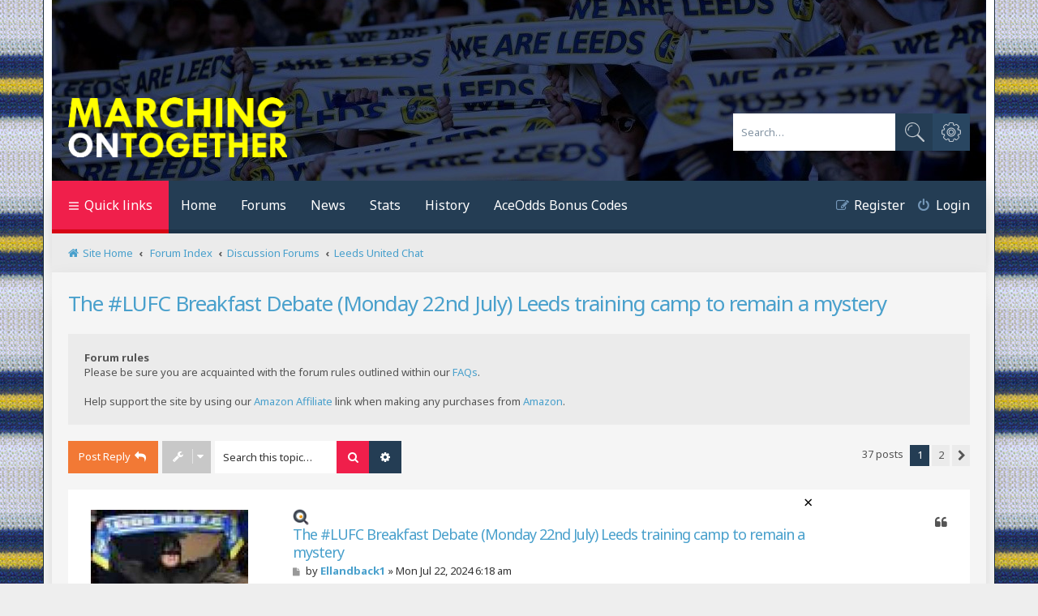

--- FILE ---
content_type: text/html; charset=UTF-8
request_url: https://motforum.com/phpbb/viewtopic.php?f=1&t=46763&sid=9481dda28e140db4ed84fff2f7bd524c
body_size: 16282
content:
<!DOCTYPE html>
<html dir="ltr" lang="en-gb">
<head>
<meta charset="utf-8" />
<meta http-equiv="X-UA-Compatible" content="IE=edge">
<meta name="viewport" content="width=device-width, initial-scale=1" />
<meta name="google-site-verification" content="0YkweZ8M6f2ynVBf2o4SwKOSW0-cRy5Yum1TH5q_OkU" />
<meta name='impact-site-verification' value='6295f3af-3955-49fd-a16f-aa633db7e3e7'>
<meta name="publication-media-verification"content="2624749c4d444f4ca2adc44b2cb5faeb">

<meta name="twitter:card" content="summary_large_image" />
<meta name="twitter:description" content="Good Morning. It's Monday 22nd July, and here are the latest headlines from Elland Road Leeds training camp to remain a mystery Leeds Utd and the German authorities have refused to disclose the location..." />
<meta name="twitter:title" content="The #LUFC Breakfast Debate (Monday 22nd July) Leeds training camp to remain a mystery | Leeds United Chat | MOTForum.com" />
<meta name="twitter:text:title" content="The #LUFC Breakfast Debate (Monday 22nd July) Leeds training camp to remain a mystery | Leeds United Chat" />
<meta name="twitter:site" content="@motforum" />
<meta name="twitter:image" content="https://www.motforum.com/images/th/CornerFlag2.jpg" />

<meta property="og:type" content="article" />
<meta property="og:title" content="The #LUFC Breakfast Debate (Monday 22nd July) Leeds training camp to remain a mystery | Leeds United Chat | MOTForum.com" />
<meta property="og:description" content="Good Morning. It's Monday 22nd July, and here are the latest headlines from Elland Road Leeds training camp to remain a mystery Leeds Utd and the German authorities have refused to disclose the location..." />
<meta property="og:site_name" content="MOTForum.com" />
<meta property="og:image" content="https://www.motforum.com/images/th/CornerFlag2.jpg" />

<meta name="keywords" content="Leeds United, LUFC, Leeds, Marching on Together, Forum, Message Board, Discussion, Chat, Debate" />
<meta name="description" content="Good Morning. It's Monday 22nd July, and here are the latest headlines from Elland Road Leeds training camp to remain a mystery Leeds Utd and the German authorities have refused to disclose the location..." />
<meta name="title" content="The #LUFC Breakfast Debate (Monday 22nd July) Leeds training camp to remain a mystery | Leeds United Chat" />
<meta name="robots" content="index,follow" />



<!-- Google tag (gtag.js) -->
<script async src="https://www.googletagmanager.com/gtag/js?id=G-FK4LYBCH11"></script>
<script>
  window.dataLayer = window.dataLayer || [];
  function gtag(){dataLayer.push(arguments);}
  gtag('js', new Date());

  gtag('config', 'G-FK4LYBCH11');
</script>

<!-- Google Basic Consent (GBC) -->
<script>
    window.dataLayer = window.dataLayer || [];
    function gtag(){dataLayer.push(arguments);}
    gtag('consent', 'default', {
        'ad_storage': 'denied',
        'ad_user_data': 'denied',
        'ad_personalization': 'denied',
        'analytics_storage': 'denied',
        'region': ['AT', 'BE', 'BG', 'HR', 'CY', 'CZ', 'DK', 'EE', 'FI', 'FR', 'DE', 'GR', 'HU', 'IS', 'IE', 'IT', 'LV', 'LI', 'LT', 'LU', 'MT', 'NL', 'NO', 'PL', 'PT', 'RO', 'SK', 'SI', 'ES', 'SE', 'GB'],
        'wait_for_update': 500
    });
    gtag('consent', 'default', {
        'ad_storage': 'granted',
        'ad_user_data': 'granted',
        'ad_personalization': 'granted',
        'analytics_storage': 'granted',
        'wait_for_update': 500
    });
</script>


<title>The #LUFC Breakfast Debate (Monday 22nd July) Leeds training camp to remain a mystery - Marching On Together</title>


		<link rel="alternate" type="application/atom+xml" title="Feed - News" href="/phpbb/app.php/feed/news?sid=609113e5e856f818e1f1c7ddf9360ae6">		<link rel="alternate" type="application/atom+xml" title="Feed - New Topics" href="/phpbb/app.php/feed/topics?sid=609113e5e856f818e1f1c7ddf9360ae6">				
	<link rel="canonical" href="https://motforum.com/phpbb/viewtopic.php?t=46763">

<!--
	phpBB style name: Quarto v3.0.2
	Based on style:   prosilver (this is the default phpBB3 style)
	Original author:  Tom Beddard ( http://www.subBlue.com/ )
	Modified by:      PixelGoose Studio ( http://pixelgoose.com/ )
-->

<link href="./assets/css/font-awesome.min.css?assets_version=3212" rel="stylesheet">
<link href="./styles/quarto_asphalt/theme/stylesheet.css?assets_version=3212" rel="stylesheet">
<link href="./styles/quarto_asphalt/theme/en/stylesheet.css?assets_version=3212" rel="stylesheet">




<!--[if lte IE 9]>
	<link href="./styles/quarto_asphalt/theme/tweaks.css?assets_version=3212" rel="stylesheet">
<![endif]-->

			<link rel="stylesheet" href="/phpbb/ext/canidev/core/styles/all/theme/cbbcore.css?assets_version=3212">
		<link rel="stylesheet" href="/phpbb/ext/canidev/reactions/styles/all/theme/reactions.css?assets_version=3212">
	
	
	<style type="text/css">
    .mention {
        color: #ff0000;
    }
</style>
<link href="./ext/paul999/mention/styles/all/theme/mention.css?assets_version=3212" rel="stylesheet" media="screen">
<link href="./ext/vse/abbc3/styles/all/theme/abbc3_common.css?assets_version=3212" rel="stylesheet" media="screen">


<style>
	[data-s9e-mediaembed] { max-width: 100% !important; }
	[data-s9e-mediaembed="youtube"] { max-width: 100% !important; }
</style>

<!-- Google Webfonts -->
<link href='//fonts.googleapis.com/css?family=Noto+Sans:400,400italic,700,700italic' rel='stylesheet' type='text/css'>

<script src="https://code.jquery.com/jquery-latest.min.js"></script>
<link href="https://cdn.jsdelivr.net/npm/select2@4.1.0-rc.0/dist/css/select2.min.css" rel="stylesheet" />

<script>

		jQuery(function($) {

			// setup slidizle
			$('[data-slidizle]').slidizle({
				beforeChange : function(api) {
					console.log('previous', api.getPreviousSlide().index());
					console.log('current', api.getCurrentSlide().index());
					console.log('next', api.getNextSlide().index());
					console.log('previous active', api.getPreviousActiveSlide().index());
				}
			});

		});

</script>

<!-- Smartframe -->
<script async src="https://static.smartframe.io/embed.js"></script>

</head>

<body id="phpbb" class="nojs notouch section-viewtopic ltr ">

<div id="wrap" class="wrap">
	<a id="top" class="top-anchor" accesskey="t"></a>
	<div id="page-header">
		<div class="headerbar" role="banner" style="background-image: url(/phpbb/styles/quarto_asphalt/theme/images/mot-top/random.php); background-position: left bottom; background-color:#1E2E3D;">
		
		
		<div align="center">
								
		<!-- LEADERBOARD #1 -->
		<div style="display: flex; align-items: center; justify-content: center; margin: 10px auto; margin-top: 0px; text-align: center; width: 100%; min-height: 90px;">
			<div id="snack_ldb"></div>
		</div>

								</div>
		
		
					<div class="inner">

			<div id="site-description" class="site-description">
				<a id="logo" class="logo" href="./index.php?sid=609113e5e856f818e1f1c7ddf9360ae6" title="Board index"><span class="site_logo"></span></a>
				<!--<h1>Marching On Together</h1>
				<p>Leeds United blog and news site with all the latest news, information and comment. Active forums and message boards for you to have your say on all things LUFC.</p>-->
				<p class="skiplink"><a href="#start_here">Skip to content</a></p>
			</div>

									<div id="search-box" class="search-box search-header" role="search" style="margin-right: 20px">
				<form action="./search.php?sid=609113e5e856f818e1f1c7ddf9360ae6" method="get" id="search">
				<fieldset>
					<input name="keywords" id="keywords" type="search" maxlength="128" title="Search for keywords" class="inputbox search tiny" size="20" value="" placeholder="Search…" />
					<button class="button button-search" type="submit" title="Search">
						<i class="icon fa-search fa-fw" aria-hidden="true"></i><span class="sr-only">Search</span>
					</button>
					<a href="./search.php?sid=609113e5e856f818e1f1c7ddf9360ae6" class="button button-search-end" title="Advanced search">
						<i class="icon fa-cog fa-fw" aria-hidden="true"></i><span class="sr-only">Advanced search</span>
					</a>
					<input type="hidden" name="sid" value="609113e5e856f818e1f1c7ddf9360ae6" />

				</fieldset>
				</form>
			</div>
									</div>
						
		
		</div>
				<div class="navbar" role="navigation">
	<div class="inner">

	<ul id="nav-main" class="nav-main linklist" role="menubar">

		<li id="quick-links" class="quick-links dropdown-container responsive-menu" data-skip-responsive="true">
			<a href="#" class="dropdown-trigger">
				<i class="icon fa-bars fa-fw" aria-hidden="true"></i><span>Quick links</span>
			</a>
			<div class="dropdown">
				<div class="pointer"><div class="pointer-inner"></div></div>
				<ul class="dropdown-contents" role="menu">
					
											<li class="separator"></li>
																									<li>
								<a href="./search.php?search_id=unanswered&amp;sid=609113e5e856f818e1f1c7ddf9360ae6" role="menuitem">
									<i class="icon fa-file-text fa-fw icon-gray" aria-hidden="true"></i><span>Unanswered topics</span>
								</a>
							</li>
							<li>
								<a href="./search.php?search_id=active_topics&amp;sid=609113e5e856f818e1f1c7ddf9360ae6" role="menuitem">
									<i class="icon fa-commenting fa-fw icon-blue" aria-hidden="true"></i><span>Active topics</span>
								</a>
							</li>
							<li class="separator"></li>
							<li>
								<a href="./search.php?sid=609113e5e856f818e1f1c7ddf9360ae6" role="menuitem">
									<i class="icon fa-search fa-fw" aria-hidden="true"></i><span>Search</span>
								</a>
							</li>
					
											<li class="separator"></li>
													<li>
								<a href="./memberlist.php?sid=609113e5e856f818e1f1c7ddf9360ae6" role="menuitem">
									<i class="icon fa-group fa-fw" aria-hidden="true"></i><span>Members</span>
								</a>
							</li>
																			<li>
								<a href="./memberlist.php?mode=team&amp;sid=609113e5e856f818e1f1c7ddf9360ae6" role="menuitem">
									<i class="icon fa-shield fa-fw" aria-hidden="true"></i><span>The team</span>
								</a>
							</li>
																
					<li data-last-responsive="true">
    <a href="/phpbb/app.php/groupsub/subs?sid=609113e5e856f818e1f1c7ddf9360ae6" title="Subscriptions" role="menuitem">
        <i class="icon fa-paypal fa-fw" aria-hidden="true"></i><span>Subscriptions</span>
    </a>
</li>
					<li class="separator"></li>

									</ul>
			</div>
		</li>

				
		<li class="small-icon" data-last-responsive="true"><a href="/" role="menuitem">Home</a></li>		
		<li class="small-icon" data-last-responsive="true"><a href="./index.php?sid=609113e5e856f818e1f1c7ddf9360ae6" role="menuitem">Forums</a></li>
		<li class="small-icon" data-last-responsive="true"><a href="/news/" role="menuitem">News</a></li>
		<li class="small-icon" data-last-responsive="true"><a href="/stats/" role="menuitem">Stats</a></li>
		<li class="small-icon" data-last-responsive="true"><a href="/history/" role="menuitem">History</a></li>
				<li class="small-icon" data-last-responsive="true"><a href="https://www.aceodds.com/" role="menuitem">AceOdds Bonus Codes</a></li>
				
		
						<!-- Add your nav link below -->

	
			<li class="rightside"  data-skip-responsive="true">
			<a href="#login-box" title="Login" accesskey="x" role="menuitem" class="login-window">
				<i class="icon fa-power-off fa-fw" aria-hidden="true"></i><span>Login</span>
			</a><a href="./ucp.php?mode=login&amp;redirect=viewtopic.php%3Ff%3D1%26t%3D46763&amp;sid=609113e5e856f818e1f1c7ddf9360ae6" title="Login" accesskey="x" role="menuitem" class="login-window-responsive">
				<i class="icon fa-power-off fa-fw" aria-hidden="true"></i><span>Login</span>
			</a>
		</li>
					<li class="rightside" data-skip-responsive="true">
				<a href="./ucp.php?mode=register&amp;sid=609113e5e856f818e1f1c7ddf9360ae6" role="menuitem">
					<i class="icon fa-pencil-square-o  fa-fw" aria-hidden="true"></i><span>Register</span>
				</a>
			</li>
						</ul>
	
		
	<ul id="nav-breadcrumbs" class="nav-breadcrumbs linklist navlinks" role="menubar">
				
			
		<li class="breadcrumbs" itemscope itemtype="https://schema.org/BreadcrumbList">

			
							<span class="crumb" itemtype="https://schema.org/ListItem" itemprop="itemListElement" itemscope>
				<a itemprop="item" href="/" accesskey="h" data-navbar-reference="index"><i class="icon fa-home fa-fw"></i><span itemprop="name">Site Home</span></a></span>
				<span class="crumb" itemtype="https://schema.org/ListItem" itemprop="itemListElement" itemscope>
				<a itemprop="item" href="./index.php?sid=609113e5e856f818e1f1c7ddf9360ae6" accesskey="h" data-navbar-reference="index"><span itemprop="name">Forum Index</span></a><meta itemprop="position" content="1" /></span>

											
								<span class="crumb" itemtype="https://schema.org/ListItem" itemprop="itemListElement" itemscope data-forum-id="35"><a itemprop="item" href="./viewforum.php?f=35&amp;sid=609113e5e856f818e1f1c7ddf9360ae6"><span itemprop="name">Discussion Forums</span></a><meta itemprop="position" content="2" /></span>
															
								<span class="crumb" itemtype="https://schema.org/ListItem" itemprop="itemListElement" itemscope data-forum-id="1"><a itemprop="item" href="./viewforum.php?f=1&amp;sid=609113e5e856f818e1f1c7ddf9360ae6"><span itemprop="name">Leeds United Chat</span></a><meta itemprop="position" content="3" /></span>
							
					</li>

		
					<li class="rightside responsive-search">
				<a href="./search.php?sid=609113e5e856f818e1f1c7ddf9360ae6" title="View the advanced search options" role="menuitem">
					<i class="icon fa-search fa-fw" aria-hidden="true"></i><span class="sr-only">Search</span>
				</a>
			</li>
			</ul>
	
	
	</div>
</div>
	</div>

	
	<a id="start_here" class="anchor"></a>
	<div id="page-body" class="page-body" role="main">
		
		
<h2 class="topic-title"><a href="./viewtopic.php?f=1&amp;t=46763&amp;sid=609113e5e856f818e1f1c7ddf9360ae6">The #LUFC Breakfast Debate (Monday 22nd July) Leeds training camp to remain a mystery</a></h2>
<!-- NOTE: remove the style="display: none" when you want to have the forum description on the topic body -->
<div style="display: none !important;">For everything Leeds United related and everything not - Have your say... the Marching on Together way!<br /></div>

	<div class="rules">
		<div class="inner">

					<strong>Forum rules</strong><br />
			Please be sure you are acquainted with the forum rules outlined within our <a href="http://www.motforum.com/phpbb/faq.php" class="postlink">FAQs</a>.<br>
<br>
Help support the site by using our <a href="https://www.amazon.co.uk/?tag=w08-21&amp;linkCode=ur1" class="postlink">Amazon Affiliate</a> link when making any purchases from <a href="https://www.amazon.co.uk/?tag=w08-21&amp;linkCode=ur1" class="postlink">Amazon</a>.
		
		</div>
	</div>

<div class="page-body-inner">

<div class="action-bar bar-top">
	
			<a href="./posting.php?mode=reply&amp;f=1&amp;t=46763&amp;sid=609113e5e856f818e1f1c7ddf9360ae6" class="button" title="Post a reply">
							<span>Post Reply</span> <i class="icon fa-reply fa-fw" aria-hidden="true"></i>
					</a>
	
			<div class="dropdown-container dropdown-button-control topic-tools">
		<span title="Topic tools" class="button button-secondary dropdown-trigger dropdown-select">
			<i class="icon fa-wrench fa-fw" aria-hidden="true"></i>
			<span class="caret"><i class="icon fa-sort-down fa-fw" aria-hidden="true"></i></span>
		</span>
		<div class="dropdown">
			<div class="pointer"><div class="pointer-inner"></div></div>
			<ul class="dropdown-contents">
																												<li>
					<a href="./viewtopic.php?f=1&amp;t=46763&amp;sid=609113e5e856f818e1f1c7ddf9360ae6&amp;view=print" title="Print view" accesskey="p">
						<i class="icon fa-print fa-fw" aria-hidden="true"></i><span>Print view</span>
					</a>
				</li>
											</ul>
		</div>
	</div>
	
			<div class="search-box" role="search">
			<form method="get" id="topic-search" action="./search.php?sid=609113e5e856f818e1f1c7ddf9360ae6">
			<fieldset>
				<input class="inputbox search tiny"  type="search" name="keywords" id="search_keywords" size="20" placeholder="Search this topic…" />
				<button class="button button-search" type="submit" title="Search">
					<i class="icon fa-search fa-fw" aria-hidden="true"></i><span class="sr-only">Search</span>
				</button>
				<a href="./search.php?sid=609113e5e856f818e1f1c7ddf9360ae6" class="button button-search-end" title="Advanced search">
					<i class="icon fa-cog fa-fw" aria-hidden="true"></i><span class="sr-only">Advanced search</span>
				</a>
				<input type="hidden" name="t" value="46763" />
<input type="hidden" name="sf" value="msgonly" />
<input type="hidden" name="sid" value="609113e5e856f818e1f1c7ddf9360ae6" />

			</fieldset>
			</form>
		</div>
	
			<div class="pagination">
			37 posts
							<ul>
		<li class="active"><span>1</span></li>
				<li><a class="button" href="./viewtopic.php?f=1&amp;t=46763&amp;sid=609113e5e856f818e1f1c7ddf9360ae6&amp;start=20" role="button">2</a></li>
				<li class="arrow next"><a class="button button-icon-only" href="./viewtopic.php?f=1&amp;t=46763&amp;sid=609113e5e856f818e1f1c7ddf9360ae6&amp;start=20" rel="next" role="button"><i class="icon fa-chevron-right fa-fw" aria-hidden="true"></i><span class="sr-only">Next</span></a></li>
	</ul>
					</div>
		</div>




			<div id="p1214178" class="post has-profile bg2">
		<div class="inner">

		<dl class="postprofile" id="profile1214178">
			<dt class="has-profile-rank has-avatar">
				<div class="avatar-container">
																<a href="./memberlist.php?mode=viewprofile&amp;u=6396&amp;sid=609113e5e856f818e1f1c7ddf9360ae6" class="avatar"><img class="avatar" src="./download/file.php?avatar=6396_1524913217.jpg" width="194" height="133" alt="User avatar" /></a>														</div>
								<a href="./memberlist.php?mode=viewprofile&amp;u=6396&amp;sid=609113e5e856f818e1f1c7ddf9360ae6" class="username">Ellandback1</a><div class="status-dot" title="Offline"></div>							</dt>

						<dd class="profile-rank">Superstar<br /><img src="./images/ranks/Srank12.png" alt="Superstar" title="Superstar" /></dd>			
		<dd class="profile-posts"><strong>Posts:</strong> <a href="./search.php?author_id=6396&amp;sr=posts&amp;sid=609113e5e856f818e1f1c7ddf9360ae6">11317</a></dd>		<dd class="profile-joined"><strong>Joined:</strong> Sat Mar 24, 2018 3:01 pm</dd>		
		
											<dd class="profile-custom-field profile-twitter"><strong>Twitter:</strong> @EllandBack1</dd>
												<dd class="profile-custom-field profile-phpbb_location"><strong>Location:</strong> The truth is out there</dd>
							
						
		</dl>

		<div class="postbody">
						<div id="post_content1214178">

						<h3 class="first">
							<img src="./images/icons/misc/eggs.png" width="20" height="20" alt="Breakfast Debate" title="Breakfast Debate">
						<a href="./viewtopic.php?p=1214178&amp;sid=609113e5e856f818e1f1c7ddf9360ae6#p1214178">The #LUFC Breakfast Debate (Monday 22nd July) Leeds training camp to remain a mystery</a>
		</h3>

													<ul class="post-buttons">
																																									<li>
							<a href="./posting.php?mode=quote&amp;f=1&amp;p=1214178&amp;sid=609113e5e856f818e1f1c7ddf9360ae6" title="Reply with quote" class="button button-icon-only">
								<i class="icon fa-quote-left fa-fw" aria-hidden="true"></i><span class="sr-only">Quote</span>
							</a>
						</li>
											


				</ul>
							
						<p class="author">
									<a class="unread" href="./viewtopic.php?p=1214178&amp;sid=609113e5e856f818e1f1c7ddf9360ae6#p1214178" title="Post">
						<i class="icon fa-file fa-fw icon-lightgray icon-md" aria-hidden="true"></i><span class="sr-only">Post</span>
					</a>
								<span class="responsive-hide">by <strong><a href="./memberlist.php?mode=viewprofile&amp;u=6396&amp;sid=609113e5e856f818e1f1c7ddf9360ae6" class="username">Ellandback1</a></strong> &raquo; </span><time datetime="2024-07-22T06:18:12+00:00">Mon Jul 22, 2024 6:18 am</time>
			</p>
			
			
			
			<div class="content"><img class="thumb" src="https://images.wsj.net/im-115938/?width=1280&amp;size=1.77777778" width="100%" style="margin-bottom:10px"><br>
<!-- PUBLISH-TO-FEED--><br>
Good Morning.  It's Monday 22nd July, and here are the latest headlines from Elland Road<br>
<br>
<strong class="text-strong"><span style="font-size:150%;line-height:116%">Leeds training camp to remain a mystery</span></strong><br>
<br>
Leeds Utd and the German authorities have refused to disclose the location of Daniel Farke's training camp, due (apparently) to wider concerns with Leeds fans turning up!<br>
<br>
Not only have fans been told that they are not welcome, we won't be able to watch any of the games live as the Whites have been refused permission to stream any of the games.  Instead, once they finish, the entire match(es) will be available for free on LUTV.<br>
<br>
Beren Cross and Graham Smyth are the only two Leeds Utd journalists allowed to follow Leeds progress this week, in what many see as farcical and unjustified.  Whilst officially the club are said to be baffled and frustrated by the German authorities, the feeling is there is more to this story than meets the eye!<br>
<br>
<img src="https://cdn.theathletic.com/app/uploads/2024/06/25095628/GettyImages-2153275433-1024x683.jpg" style="width:100%"><br>
<br>
<strong class="text-strong"><span style="font-size:150%;line-height:116%">Bogle signs before jetting off to Germany</span></strong><br>
<br>
Jayden Bogle became Leeds fourth signing of the Summer, after the ER hierarchy managed to pin the Blades down to a £5m fee, for explosive right-back Jayden Bogle.<br>
<br>
With the new season less than three weeks away, panic was beginning to set in, that the takeover of Sheffield Utd by an American consortium may put the deal at risk; but just like they did with Joe Rodon, came up with the goods when it was needed most!<br>
<br>
The 23yo penned a four year contract after undergoing his medical on Saturday morning, before boarding a plane (yesterday) destined for Paderborn, to meet with 26 of his new team-mates including fellow newbies Alex Cairns, Joe Rodon, Joe Rothwell, Max Wober and Brenden Arronson.  Patrick Bamford also travelled, though he is still recovering from knee surgery.<br>
<br>
Social media was abuzz with conflicting views, depending on which part of Yorkshire you represented, though Chris Wilder's (Blades Manager) weekend meltdown puts the sale nicely into perspective.  As Hannibal Smith used to say, I love it when a plan comes together!<br>
<br>
<img src="https://images.ctfassets.net/phva2knh4vy5/4LvQWoBQNVxGFbFMNPAOy4/dad3317b4690e62b09c621a859fcb43b/MB_Leeds_United_20JUL24_0090.JPG?fm=webp&amp;fit=fill&amp;f=face" style="width:100%"><br>
<br>
<strong class="text-strong"><span style="font-size:150%;line-height:116%">Leeds enquire about sensational winger</span></strong><br>
<br>
Leeds are one of many Championship outfits to enquire about highly rated Crystal Palace winger Jesurun Rak-Sayki.<br>
<br>
The exciting 21yo is available on loan, and keen to test his himself at a higher level, having enjoyed a phenomenal spell at Charlton last season, netting 15 goals whilst laying on 10 assists.  Southampton have already have a £7m offer rejected last week, with the South London club eager for the England U20 International on their books!<br>
<br>
<img src="https://static.standard.co.uk/2023/11/07/16/43/GettyImages-1725729267.jpg?trim=24,828,898,145&amp;quality=75&amp;auto=webp&amp;width=1024" style="width:100%"><br>
<br>
<strong class="text-strong"><span style="font-size:150%;line-height:116%">Firpo to stay?</span></strong><br>
<br>
If Junior Firpo plans to move to Real Betis this Summer, you certainly couldn't tell by his performance on Friday night.<br>
<br>
The soon to be 28yo is enjoying a second lease of life, operating under Daniel Farke, playing some of his best football of his career.  Not only did he score Leeds opener, but his link-up play was great, plus he looked sharp, confident and happy to be playing; not like someone itching for a move!<br>
<br>
We heard last week that the Dominican Republic International was not happy with the clubs decision not to allow him to go to the Olympics.  This was followed 48 hours later by speculation linking him to a move back to Real Betis; due to a supposed clause in his contract allowing him to leave on loan to a club of his choice during the final 12 months of his contract!<br>
<br>
<img src="https://www.yorkshireeveningpost.co.uk/jpim-static/image/2024/07/19/20/25/01J366DBK9JF7QZTANCYJ111Y0.jpg?width=1200&amp;enable=upscale" style="width:100%"></div>

			
			
									
						<div class="reaction-post-bar">
	
<div class="reaction-score-list empty" data-post-id="1214178" data-title="Reactions">
	<div class="list-label">
			<span></span>
		</div>
	<div class="list-scores">
			</div>
</div>

	</div>
			
						</div>

		</div>

				<div class="back2top">
						<a href="#top" class="top" title="Top">
				<i class="icon fa-chevron-circle-up fa-fw icon-gray" aria-hidden="true"></i>
				<span class="sr-only">Top</span>
			</a>
					</div>
		
		</div>
	</div>

				<div id="p1214186" class="post has-profile bg1">
		<div class="inner">

		<dl class="postprofile" id="profile1214186">
			<dt class="has-profile-rank has-avatar">
				<div class="avatar-container">
																<a href="./memberlist.php?mode=viewprofile&amp;u=7998&amp;sid=609113e5e856f818e1f1c7ddf9360ae6" class="avatar"><img class="avatar" src="./download/file.php?avatar=7998_1681385920.png" width="200" height="200" alt="User avatar" /></a>														</div>
								<a href="./memberlist.php?mode=viewprofile&amp;u=7998&amp;sid=609113e5e856f818e1f1c7ddf9360ae6" class="username">Clitheroe White</a><div class="status-dot" title="Offline"></div>							</dt>

						<dd class="profile-rank">First Team<br /><img src="./images/ranks/Srank8.png" alt="First Team" title="First Team" /></dd>			
		<dd class="profile-posts"><strong>Posts:</strong> <a href="./search.php?author_id=7998&amp;sr=posts&amp;sid=609113e5e856f818e1f1c7ddf9360ae6">1442</a></dd>		<dd class="profile-joined"><strong>Joined:</strong> Mon Feb 21, 2022 8:38 am</dd>		
		
						
						
		</dl>

		<div class="postbody">
						<div id="post_content1214186">

						<h3 >
						<a href="./viewtopic.php?p=1214186&amp;sid=609113e5e856f818e1f1c7ddf9360ae6#p1214186">Re: The #LUFC Breakfast Debate (Monday 22nd July) Leeds training camp to remain a mystery</a>
		</h3>

													<ul class="post-buttons">
																																									<li>
							<a href="./posting.php?mode=quote&amp;f=1&amp;p=1214186&amp;sid=609113e5e856f818e1f1c7ddf9360ae6" title="Reply with quote" class="button button-icon-only">
								<i class="icon fa-quote-left fa-fw" aria-hidden="true"></i><span class="sr-only">Quote</span>
							</a>
						</li>
											


				</ul>
							
						<p class="author">
									<a class="unread" href="./viewtopic.php?p=1214186&amp;sid=609113e5e856f818e1f1c7ddf9360ae6#p1214186" title="Post">
						<i class="icon fa-file fa-fw icon-lightgray icon-md" aria-hidden="true"></i><span class="sr-only">Post</span>
					</a>
								<span class="responsive-hide">by <strong><a href="./memberlist.php?mode=viewprofile&amp;u=7998&amp;sid=609113e5e856f818e1f1c7ddf9360ae6" class="username">Clitheroe White</a></strong> &raquo; </span><time datetime="2024-07-22T08:07:28+00:00">Mon Jul 22, 2024 8:07 am</time>
			</p>
			
			
			
			<div class="content">re the pre season tour...as with many things Farke does, they are done in private. Whilst some of the restrictions of this tour maybe due to German authorities, I suspect they are not being resisted. Let the team prepare in peace...<br>
<br>
On the journo's on the tour, interesting that no-one from the athletic given Phil Hay would have been a certainty. <br>
<br>
Bogle - welcome! Seems like a right sized piece to the jigsaw.<br>
<br>
Others who we may / may not sign. it's all speculation!</div>

			
			
									
						<div class="reaction-post-bar">
	
<div class="reaction-score-list empty" data-post-id="1214186" data-title="Reactions">
	<div class="list-label">
			<span></span>
		</div>
	<div class="list-scores">
			</div>
</div>

	</div>
			
						</div>

		</div>

				<div class="back2top">
						<a href="#top" class="top" title="Top">
				<i class="icon fa-chevron-circle-up fa-fw icon-gray" aria-hidden="true"></i>
				<span class="sr-only">Top</span>
			</a>
					</div>
		
		</div>
	</div>

				<div id="p1214189" class="post has-profile bg2">
		<div class="inner">

		<dl class="postprofile" id="profile1214189">
			<dt class="has-profile-rank no-avatar">
				<div class="avatar-container">
																			</div>
								<a href="./memberlist.php?mode=viewprofile&amp;u=7522&amp;sid=609113e5e856f818e1f1c7ddf9360ae6" class="username">DDB220</a><div class="status-dot" title="Offline"></div>							</dt>

						<dd class="profile-rank">Superstar<br /><img src="./images/ranks/Srank12.png" alt="Superstar" title="Superstar" /></dd>			
		<dd class="profile-posts"><strong>Posts:</strong> <a href="./search.php?author_id=7522&amp;sr=posts&amp;sid=609113e5e856f818e1f1c7ddf9360ae6">6449</a></dd>		<dd class="profile-joined"><strong>Joined:</strong> Fri Nov 13, 2020 10:17 am</dd>		
		
						
						
		</dl>

		<div class="postbody">
						<div id="post_content1214189">

						<h3 >
						<a href="./viewtopic.php?p=1214189&amp;sid=609113e5e856f818e1f1c7ddf9360ae6#p1214189">Re: The #LUFC Breakfast Debate (Monday 22nd July) Leeds training camp to remain a mystery</a>
		</h3>

													<ul class="post-buttons">
																																									<li>
							<a href="./posting.php?mode=quote&amp;f=1&amp;p=1214189&amp;sid=609113e5e856f818e1f1c7ddf9360ae6" title="Reply with quote" class="button button-icon-only">
								<i class="icon fa-quote-left fa-fw" aria-hidden="true"></i><span class="sr-only">Quote</span>
							</a>
						</li>
											


				</ul>
							
						<p class="author">
									<a class="unread" href="./viewtopic.php?p=1214189&amp;sid=609113e5e856f818e1f1c7ddf9360ae6#p1214189" title="Post">
						<i class="icon fa-file fa-fw icon-lightgray icon-md" aria-hidden="true"></i><span class="sr-only">Post</span>
					</a>
								<span class="responsive-hide">by <strong><a href="./memberlist.php?mode=viewprofile&amp;u=7522&amp;sid=609113e5e856f818e1f1c7ddf9360ae6" class="username">DDB220</a></strong> &raquo; </span><time datetime="2024-07-22T08:37:18+00:00">Mon Jul 22, 2024 8:37 am</time>
			</p>
			
			
			
			<div class="content">Farke might be worried about meddling kids.</div>

			
			
									
						<div class="reaction-post-bar">
	
<div class="reaction-score-list empty" data-post-id="1214189" data-title="Reactions">
	<div class="list-label">
			<span></span>
		</div>
	<div class="list-scores">
			</div>
</div>

	</div>
			
						</div>

		</div>

				<div class="back2top">
						<a href="#top" class="top" title="Top">
				<i class="icon fa-chevron-circle-up fa-fw icon-gray" aria-hidden="true"></i>
				<span class="sr-only">Top</span>
			</a>
					</div>
		
		</div>
	</div>

				<div id="p1214198" class="post has-profile bg1">
		<div class="inner">

		<dl class="postprofile" id="profile1214198">
			<dt class="has-profile-rank no-avatar">
				<div class="avatar-container">
																			</div>
								<a href="./memberlist.php?mode=viewprofile&amp;u=5651&amp;sid=609113e5e856f818e1f1c7ddf9360ae6" class="username">marie67</a><div class="status-dot" title="Offline"></div>							</dt>

						<dd class="profile-rank">Subs Bench<br /><img src="./images/ranks/Srank6.png" alt="Subs Bench" title="Subs Bench" /></dd>			
		<dd class="profile-posts"><strong>Posts:</strong> <a href="./search.php?author_id=5651&amp;sr=posts&amp;sid=609113e5e856f818e1f1c7ddf9360ae6">721</a></dd>		<dd class="profile-joined"><strong>Joined:</strong> Wed Dec 31, 2014 12:24 am</dd>		
		
						
						
		</dl>

		<div class="postbody">
						<div id="post_content1214198">

						<h3 >
						<a href="./viewtopic.php?p=1214198&amp;sid=609113e5e856f818e1f1c7ddf9360ae6#p1214198">Re: The #LUFC Breakfast Debate (Monday 22nd July) Leeds training camp to remain a mystery</a>
		</h3>

													<ul class="post-buttons">
																																									<li>
							<a href="./posting.php?mode=quote&amp;f=1&amp;p=1214198&amp;sid=609113e5e856f818e1f1c7ddf9360ae6" title="Reply with quote" class="button button-icon-only">
								<i class="icon fa-quote-left fa-fw" aria-hidden="true"></i><span class="sr-only">Quote</span>
							</a>
						</li>
											


				</ul>
							
						<p class="author">
									<a class="unread" href="./viewtopic.php?p=1214198&amp;sid=609113e5e856f818e1f1c7ddf9360ae6#p1214198" title="Post">
						<i class="icon fa-file fa-fw icon-lightgray icon-md" aria-hidden="true"></i><span class="sr-only">Post</span>
					</a>
								<span class="responsive-hide">by <strong><a href="./memberlist.php?mode=viewprofile&amp;u=5651&amp;sid=609113e5e856f818e1f1c7ddf9360ae6" class="username">marie67</a></strong> &raquo; </span><time datetime="2024-07-22T09:42:44+00:00">Mon Jul 22, 2024 9:42 am</time>
			</p>
			
			
			
			<div class="content">If Wober is going to stay for the season? it will to interesting to see where he fits into the team?<br>
If we play 4 at the back it looks like Rodon and either Struijk or Wober. Or potentially one of them at left back.<br>
Or more unlikely a change of formation from last season with 3 centre backs and Bogle and Firpo  as wing backs.</div>

			
			
									
						<div class="reaction-post-bar">
	
<div class="reaction-score-list empty" data-post-id="1214198" data-title="Reactions">
	<div class="list-label">
			<span></span>
		</div>
	<div class="list-scores">
			</div>
</div>

	</div>
			
						</div>

		</div>

				<div class="back2top">
						<a href="#top" class="top" title="Top">
				<i class="icon fa-chevron-circle-up fa-fw icon-gray" aria-hidden="true"></i>
				<span class="sr-only">Top</span>
			</a>
					</div>
		
		</div>
	</div>

				<div id="p1214204" class="post has-profile bg2">
		<div class="inner">

		<dl class="postprofile" id="profile1214204">
			<dt class="has-profile-rank no-avatar">
				<div class="avatar-container">
																			</div>
								<a href="./memberlist.php?mode=viewprofile&amp;u=6662&amp;sid=609113e5e856f818e1f1c7ddf9360ae6" class="username">WhiteRose</a><div class="status-dot" title="Offline"></div>							</dt>

						<dd class="profile-rank">Manager<br /><img src="./images/ranks/Srank10.png" alt="Manager" title="Manager" /></dd>			
		<dd class="profile-posts"><strong>Posts:</strong> <a href="./search.php?author_id=6662&amp;sr=posts&amp;sid=609113e5e856f818e1f1c7ddf9360ae6">3345</a></dd>		<dd class="profile-joined"><strong>Joined:</strong> Tue Apr 23, 2019 12:24 pm</dd>		
		
						
						
		</dl>

		<div class="postbody">
						<div id="post_content1214204">

						<h3 >
						<a href="./viewtopic.php?p=1214204&amp;sid=609113e5e856f818e1f1c7ddf9360ae6#p1214204">Re: The #LUFC Breakfast Debate (Monday 22nd July) Leeds training camp to remain a mystery</a>
		</h3>

													<ul class="post-buttons">
																																									<li>
							<a href="./posting.php?mode=quote&amp;f=1&amp;p=1214204&amp;sid=609113e5e856f818e1f1c7ddf9360ae6" title="Reply with quote" class="button button-icon-only">
								<i class="icon fa-quote-left fa-fw" aria-hidden="true"></i><span class="sr-only">Quote</span>
							</a>
						</li>
											


				</ul>
							
						<p class="author">
									<a class="unread" href="./viewtopic.php?p=1214204&amp;sid=609113e5e856f818e1f1c7ddf9360ae6#p1214204" title="Post">
						<i class="icon fa-file fa-fw icon-lightgray icon-md" aria-hidden="true"></i><span class="sr-only">Post</span>
					</a>
								<span class="responsive-hide">by <strong><a href="./memberlist.php?mode=viewprofile&amp;u=6662&amp;sid=609113e5e856f818e1f1c7ddf9360ae6" class="username">WhiteRose</a></strong> &raquo; </span><time datetime="2024-07-22T10:14:55+00:00">Mon Jul 22, 2024 10:14 am</time>
			</p>
			
			
			
			<div class="content">It’s certainly an odd preseason trip, not often that there is this level of separation between the fans and team - you would expect when the club were planning it they would seek alternatives once the restrictions became apparent unless of course they wanted preparations kept secret, not from fans but other clubs - in sure the jornos will have been briefed on what the club would prefer they do and don’t say.</div>

			
			
									
						<div class="reaction-post-bar">
	
<div class="reaction-score-list empty" data-post-id="1214204" data-title="Reactions">
	<div class="list-label">
			<span></span>
		</div>
	<div class="list-scores">
			</div>
</div>

	</div>
			
						</div>

		</div>

				<div class="back2top">
						<a href="#top" class="top" title="Top">
				<i class="icon fa-chevron-circle-up fa-fw icon-gray" aria-hidden="true"></i>
				<span class="sr-only">Top</span>
			</a>
					</div>
		
		</div>
	</div>

				<div id="p1214205" class="post has-profile bg1">
		<div class="inner">

		<dl class="postprofile" id="profile1214205">
			<dt class="has-profile-rank has-avatar">
				<div class="avatar-container">
																<a href="./memberlist.php?mode=viewprofile&amp;u=7763&amp;sid=609113e5e856f818e1f1c7ddf9360ae6" class="avatar"><img class="avatar" src="./download/file.php?avatar=7763_1735920520.jpg" width="200" height="199" alt="User avatar" /></a>														</div>
								<a href="./memberlist.php?mode=viewprofile&amp;u=7763&amp;sid=609113e5e856f818e1f1c7ddf9360ae6" class="username">mentalcase</a><div class="status-dot" title="Offline"></div>							</dt>

						<dd class="profile-rank">MOT Legend<br /><img src="./images/ranks/legend2.png" alt="MOT Legend" title="MOT Legend" /></dd>			
		<dd class="profile-posts"><strong>Posts:</strong> <a href="./search.php?author_id=7763&amp;sr=posts&amp;sid=609113e5e856f818e1f1c7ddf9360ae6">10414</a></dd>		<dd class="profile-joined"><strong>Joined:</strong> Sun Aug 08, 2021 3:19 pm</dd>		
		
						
						
		</dl>

		<div class="postbody">
						<div id="post_content1214205">

						<h3 >
						<a href="./viewtopic.php?p=1214205&amp;sid=609113e5e856f818e1f1c7ddf9360ae6#p1214205">Re: The #LUFC Breakfast Debate (Monday 22nd July) Leeds training camp to remain a mystery</a>
		</h3>

													<ul class="post-buttons">
																																									<li>
							<a href="./posting.php?mode=quote&amp;f=1&amp;p=1214205&amp;sid=609113e5e856f818e1f1c7ddf9360ae6" title="Reply with quote" class="button button-icon-only">
								<i class="icon fa-quote-left fa-fw" aria-hidden="true"></i><span class="sr-only">Quote</span>
							</a>
						</li>
											


				</ul>
							
						<p class="author">
									<a class="unread" href="./viewtopic.php?p=1214205&amp;sid=609113e5e856f818e1f1c7ddf9360ae6#p1214205" title="Post">
						<i class="icon fa-file fa-fw icon-lightgray icon-md" aria-hidden="true"></i><span class="sr-only">Post</span>
					</a>
								<span class="responsive-hide">by <strong><a href="./memberlist.php?mode=viewprofile&amp;u=7763&amp;sid=609113e5e856f818e1f1c7ddf9360ae6" class="username">mentalcase</a></strong> &raquo; </span><time datetime="2024-07-22T10:28:54+00:00">Mon Jul 22, 2024 10:28 am</time>
			</p>
			
			
			
			<div class="content">I'm not going to the Valencia game, they can ram it, if I ain't invited to spend good money going to Germany, they can forget about me going to ER for a friendly as well.<br>
s**t way for a club to treat it's fans.<br>
I only wish every other fan would do the same, we may get an apology or excuse from the club then.</div>

			
			
									
						<div class="reaction-post-bar">
	
<div class="reaction-score-list empty" data-post-id="1214205" data-title="Reactions">
	<div class="list-label">
			<span></span>
		</div>
	<div class="list-scores">
			</div>
</div>

	</div>
			<div id="sig1214205" class="signature"><strong class="text-strong"><span style="color:#0040FF">" Man is not affected by events but by the view he takes of them "</span></strong></div>
						</div>

		</div>

				<div class="back2top">
						<a href="#top" class="top" title="Top">
				<i class="icon fa-chevron-circle-up fa-fw icon-gray" aria-hidden="true"></i>
				<span class="sr-only">Top</span>
			</a>
					</div>
		
		</div>
	</div>

				<div id="p1214213" class="post has-profile bg2">
		<div class="inner">

		<dl class="postprofile" id="profile1214213">
			<dt class="has-profile-rank has-avatar">
				<div class="avatar-container">
																<a href="./memberlist.php?mode=viewprofile&amp;u=6396&amp;sid=609113e5e856f818e1f1c7ddf9360ae6" class="avatar"><img class="avatar" src="./download/file.php?avatar=6396_1524913217.jpg" width="194" height="133" alt="User avatar" /></a>														</div>
								<a href="./memberlist.php?mode=viewprofile&amp;u=6396&amp;sid=609113e5e856f818e1f1c7ddf9360ae6" class="username">Ellandback1</a><div class="status-dot" title="Offline"></div>							</dt>

						<dd class="profile-rank">Superstar<br /><img src="./images/ranks/Srank12.png" alt="Superstar" title="Superstar" /></dd>			
		<dd class="profile-posts"><strong>Posts:</strong> <a href="./search.php?author_id=6396&amp;sr=posts&amp;sid=609113e5e856f818e1f1c7ddf9360ae6">11317</a></dd>		<dd class="profile-joined"><strong>Joined:</strong> Sat Mar 24, 2018 3:01 pm</dd>		
		
											<dd class="profile-custom-field profile-twitter"><strong>Twitter:</strong> @EllandBack1</dd>
												<dd class="profile-custom-field profile-phpbb_location"><strong>Location:</strong> The truth is out there</dd>
							
						
		</dl>

		<div class="postbody">
						<div id="post_content1214213">

						<h3 >
						<a href="./viewtopic.php?p=1214213&amp;sid=609113e5e856f818e1f1c7ddf9360ae6#p1214213">Re: The #LUFC Breakfast Debate (Monday 22nd July) Leeds training camp to remain a mystery</a>
		</h3>

													<ul class="post-buttons">
																																									<li>
							<a href="./posting.php?mode=quote&amp;f=1&amp;p=1214213&amp;sid=609113e5e856f818e1f1c7ddf9360ae6" title="Reply with quote" class="button button-icon-only">
								<i class="icon fa-quote-left fa-fw" aria-hidden="true"></i><span class="sr-only">Quote</span>
							</a>
						</li>
											


				</ul>
							
						<p class="author">
									<a class="unread" href="./viewtopic.php?p=1214213&amp;sid=609113e5e856f818e1f1c7ddf9360ae6#p1214213" title="Post">
						<i class="icon fa-file fa-fw icon-lightgray icon-md" aria-hidden="true"></i><span class="sr-only">Post</span>
					</a>
								<span class="responsive-hide">by <strong><a href="./memberlist.php?mode=viewprofile&amp;u=6396&amp;sid=609113e5e856f818e1f1c7ddf9360ae6" class="username">Ellandback1</a></strong> &raquo; </span><time datetime="2024-07-22T12:07:16+00:00">Mon Jul 22, 2024 12:07 pm</time>
			</p>
			
			
			
			<div class="content">One of my favourite squads<br>
<br>

<div class="inline-attachment">
			
		
				<dl class="file">
			<dt class="attach-image"><img src="./download/file.php?id=15525&amp;sid=609113e5e856f818e1f1c7ddf9360ae6" class="postimage" alt="GTCWpleedssssCHXkAAHtTd.jpeg" onclick="viewableArea(this);" /></dt>
						<dd>GTCWpleedssssCHXkAAHtTd.jpeg (62.97 KiB) Viewed 5977 times</dd>
		</dl>
		
		
			</div></div>

			
			
									
						<div class="reaction-post-bar">
	
<div class="reaction-score-list empty" data-post-id="1214213" data-title="Reactions">
	<div class="list-label">
			<span></span>
		</div>
	<div class="list-scores">
			</div>
</div>

	</div>
			
						</div>

		</div>

				<div class="back2top">
						<a href="#top" class="top" title="Top">
				<i class="icon fa-chevron-circle-up fa-fw icon-gray" aria-hidden="true"></i>
				<span class="sr-only">Top</span>
			</a>
					</div>
		
		</div>
	</div>

				<div id="p1214214" class="post has-profile bg1">
		<div class="inner">

		<dl class="postprofile" id="profile1214214">
			<dt class="has-profile-rank has-avatar">
				<div class="avatar-container">
																<a href="./memberlist.php?mode=viewprofile&amp;u=6396&amp;sid=609113e5e856f818e1f1c7ddf9360ae6" class="avatar"><img class="avatar" src="./download/file.php?avatar=6396_1524913217.jpg" width="194" height="133" alt="User avatar" /></a>														</div>
								<a href="./memberlist.php?mode=viewprofile&amp;u=6396&amp;sid=609113e5e856f818e1f1c7ddf9360ae6" class="username">Ellandback1</a><div class="status-dot" title="Offline"></div>							</dt>

						<dd class="profile-rank">Superstar<br /><img src="./images/ranks/Srank12.png" alt="Superstar" title="Superstar" /></dd>			
		<dd class="profile-posts"><strong>Posts:</strong> <a href="./search.php?author_id=6396&amp;sr=posts&amp;sid=609113e5e856f818e1f1c7ddf9360ae6">11317</a></dd>		<dd class="profile-joined"><strong>Joined:</strong> Sat Mar 24, 2018 3:01 pm</dd>		
		
											<dd class="profile-custom-field profile-twitter"><strong>Twitter:</strong> @EllandBack1</dd>
												<dd class="profile-custom-field profile-phpbb_location"><strong>Location:</strong> The truth is out there</dd>
							
						
		</dl>

		<div class="postbody">
						<div id="post_content1214214">

						<h3 >
						<a href="./viewtopic.php?p=1214214&amp;sid=609113e5e856f818e1f1c7ddf9360ae6#p1214214">Re: The #LUFC Breakfast Debate (Monday 22nd July) Leeds training camp to remain a mystery</a>
		</h3>

													<ul class="post-buttons">
																																									<li>
							<a href="./posting.php?mode=quote&amp;f=1&amp;p=1214214&amp;sid=609113e5e856f818e1f1c7ddf9360ae6" title="Reply with quote" class="button button-icon-only">
								<i class="icon fa-quote-left fa-fw" aria-hidden="true"></i><span class="sr-only">Quote</span>
							</a>
						</li>
											


				</ul>
							
						<p class="author">
									<a class="unread" href="./viewtopic.php?p=1214214&amp;sid=609113e5e856f818e1f1c7ddf9360ae6#p1214214" title="Post">
						<i class="icon fa-file fa-fw icon-lightgray icon-md" aria-hidden="true"></i><span class="sr-only">Post</span>
					</a>
								<span class="responsive-hide">by <strong><a href="./memberlist.php?mode=viewprofile&amp;u=6396&amp;sid=609113e5e856f818e1f1c7ddf9360ae6" class="username">Ellandback1</a></strong> &raquo; </span><time datetime="2024-07-22T12:21:07+00:00">Mon Jul 22, 2024 12:21 pm</time>
			</p>
			
			
			
			<div class="content">We're about to find out exactly where the Leeds team are staying....<br>

<div style="width:100%"><div style="max-width:500px;margin:0 auto"><script type="text/javascript">
function loadx(data) {
  document.write(data.html);
}
</script><script type="text/javascript" src="https://api.twitter.com/1/statuses/oembed.json?id=1815360119573565491&amp;callback=loadx"></script><div class="twitter" onload="loadx().html"></div></div></div></div>

			
			
									
						<div class="reaction-post-bar">
	
<div class="reaction-score-list empty" data-post-id="1214214" data-title="Reactions">
	<div class="list-label">
			<span></span>
		</div>
	<div class="list-scores">
			</div>
</div>

	</div>
			
						</div>

		</div>

				<div class="back2top">
						<a href="#top" class="top" title="Top">
				<i class="icon fa-chevron-circle-up fa-fw icon-gray" aria-hidden="true"></i>
				<span class="sr-only">Top</span>
			</a>
					</div>
		
		</div>
	</div>

				<div id="p1214217" class="post has-profile bg2">
		<div class="inner">

		<dl class="postprofile" id="profile1214217">
			<dt class="has-profile-rank has-avatar">
				<div class="avatar-container">
																<a href="./memberlist.php?mode=viewprofile&amp;u=7763&amp;sid=609113e5e856f818e1f1c7ddf9360ae6" class="avatar"><img class="avatar" src="./download/file.php?avatar=7763_1735920520.jpg" width="200" height="199" alt="User avatar" /></a>														</div>
								<a href="./memberlist.php?mode=viewprofile&amp;u=7763&amp;sid=609113e5e856f818e1f1c7ddf9360ae6" class="username">mentalcase</a><div class="status-dot" title="Offline"></div>							</dt>

						<dd class="profile-rank">MOT Legend<br /><img src="./images/ranks/legend2.png" alt="MOT Legend" title="MOT Legend" /></dd>			
		<dd class="profile-posts"><strong>Posts:</strong> <a href="./search.php?author_id=7763&amp;sr=posts&amp;sid=609113e5e856f818e1f1c7ddf9360ae6">10414</a></dd>		<dd class="profile-joined"><strong>Joined:</strong> Sun Aug 08, 2021 3:19 pm</dd>		
		
						
						
		</dl>

		<div class="postbody">
						<div id="post_content1214217">

						<h3 >
						<a href="./viewtopic.php?p=1214217&amp;sid=609113e5e856f818e1f1c7ddf9360ae6#p1214217">Re: The #LUFC Breakfast Debate (Monday 22nd July) Leeds training camp to remain a mystery</a>
		</h3>

													<ul class="post-buttons">
																																									<li>
							<a href="./posting.php?mode=quote&amp;f=1&amp;p=1214217&amp;sid=609113e5e856f818e1f1c7ddf9360ae6" title="Reply with quote" class="button button-icon-only">
								<i class="icon fa-quote-left fa-fw" aria-hidden="true"></i><span class="sr-only">Quote</span>
							</a>
						</li>
											


				</ul>
							
						<p class="author">
									<a class="unread" href="./viewtopic.php?p=1214217&amp;sid=609113e5e856f818e1f1c7ddf9360ae6#p1214217" title="Post">
						<i class="icon fa-file fa-fw icon-lightgray icon-md" aria-hidden="true"></i><span class="sr-only">Post</span>
					</a>
								<span class="responsive-hide">by <strong><a href="./memberlist.php?mode=viewprofile&amp;u=7763&amp;sid=609113e5e856f818e1f1c7ddf9360ae6" class="username">mentalcase</a></strong> &raquo; </span><time datetime="2024-07-22T12:27:50+00:00">Mon Jul 22, 2024 12:27 pm</time>
			</p>
			
			
			
			<div class="content">You can tell kenny is on holiday, only 8 replies this morning  <img class="smilies" src="./images/smilies/1f601.png" width="20" height="20" alt=":)" title="Smile"></div>

			
			
									
						<div class="reaction-post-bar">
	
<div class="reaction-score-list empty" data-post-id="1214217" data-title="Reactions">
	<div class="list-label">
			<span></span>
		</div>
	<div class="list-scores">
			</div>
</div>

	</div>
			<div id="sig1214217" class="signature"><strong class="text-strong"><span style="color:#0040FF">" Man is not affected by events but by the view he takes of them "</span></strong></div>
						</div>

		</div>

				<div class="back2top">
						<a href="#top" class="top" title="Top">
				<i class="icon fa-chevron-circle-up fa-fw icon-gray" aria-hidden="true"></i>
				<span class="sr-only">Top</span>
			</a>
					</div>
		
		</div>
	</div>

				<div id="p1214222" class="post has-profile bg1">
		<div class="inner">

		<dl class="postprofile" id="profile1214222">
			<dt class="has-profile-rank has-avatar">
				<div class="avatar-container">
																<a href="./memberlist.php?mode=viewprofile&amp;u=1112&amp;sid=609113e5e856f818e1f1c7ddf9360ae6" class="avatar"><img class="avatar" src="./download/file.php?avatar=1112_1727906142.jpg" width="200" height="200" alt="User avatar" /></a>														</div>
								<a href="./memberlist.php?mode=viewprofile&amp;u=1112&amp;sid=609113e5e856f818e1f1c7ddf9360ae6" class="username">weasel</a><div class="status-dot" title="Offline"></div>							</dt>

						<dd class="profile-rank">Superstar<br /><img src="./images/ranks/Srank12.png" alt="Superstar" title="Superstar" /></dd>			
		<dd class="profile-posts"><strong>Posts:</strong> <a href="./search.php?author_id=1112&amp;sr=posts&amp;sid=609113e5e856f818e1f1c7ddf9360ae6">17778</a></dd>		<dd class="profile-joined"><strong>Joined:</strong> Wed May 23, 2007 10:28 pm</dd>		
		
											<dd class="profile-custom-field profile-phpbb_location"><strong>Location:</strong> Firmly on the Danny-Magnet</dd>
							
						
		</dl>

		<div class="postbody">
						<div id="post_content1214222">

						<h3 >
						<a href="./viewtopic.php?p=1214222&amp;sid=609113e5e856f818e1f1c7ddf9360ae6#p1214222">Re: The #LUFC Breakfast Debate (Monday 22nd July) Leeds training camp to remain a mystery</a>
		</h3>

													<ul class="post-buttons">
																																									<li>
							<a href="./posting.php?mode=quote&amp;f=1&amp;p=1214222&amp;sid=609113e5e856f818e1f1c7ddf9360ae6" title="Reply with quote" class="button button-icon-only">
								<i class="icon fa-quote-left fa-fw" aria-hidden="true"></i><span class="sr-only">Quote</span>
							</a>
						</li>
											


				</ul>
							
						<p class="author">
									<a class="unread" href="./viewtopic.php?p=1214222&amp;sid=609113e5e856f818e1f1c7ddf9360ae6#p1214222" title="Post">
						<i class="icon fa-file fa-fw icon-lightgray icon-md" aria-hidden="true"></i><span class="sr-only">Post</span>
					</a>
								<span class="responsive-hide">by <strong><a href="./memberlist.php?mode=viewprofile&amp;u=1112&amp;sid=609113e5e856f818e1f1c7ddf9360ae6" class="username">weasel</a></strong> &raquo; </span><time datetime="2024-07-22T13:08:00+00:00">Mon Jul 22, 2024 1:08 pm</time>
			</p>
			
			
			
			<div class="content"><blockquote cite="./viewtopic.php?p=1214214&amp;sid=609113e5e856f818e1f1c7ddf9360ae6#p1214214"><div><cite><a href="./memberlist.php?mode=viewprofile&amp;u=6396&amp;sid=609113e5e856f818e1f1c7ddf9360ae6">Ellandback1</a> wrote: <a href="./viewtopic.php?p=1214214&amp;sid=609113e5e856f818e1f1c7ddf9360ae6#p1214214" data-post-id="1214214" onclick="if(document.getElementById(hash.substr(1)))href=hash">↑</a><span class="responsive-hide">Mon Jul 22, 2024 12:21 pm</span></cite>
We're about to find out exactly where the Leeds team are staying....<br>

<div style="width:100%"><div style="max-width:500px;margin:0 auto"><script type="text/javascript">
function loadx(data) {
  document.write(data.html);
}
</script><script type="text/javascript" src="https://api.twitter.com/1/statuses/oembed.json?id=1815360119573565491&amp;callback=loadx"></script><div class="twitter" onload="loadx().html"></div></div></div>
</div></blockquote>

<span style="color:#FFFF00">Bernkastel Kues</span></div>

			
			
									
						<div class="reaction-post-bar">
	
<div class="reaction-score-list empty" data-post-id="1214222" data-title="Reactions">
	<div class="list-label">
			<span></span>
		</div>
	<div class="list-scores">
			</div>
</div>

	</div>
			<div id="sig1214222" class="signature"><em class="text-italics">I l</em>ove <em class="text-italics">l</em>eeds <em class="text-italics">u</em>nited, <em class="text-italics">m</em>ay <em class="text-italics">I</em> <em class="text-italics">n</em>ever <em class="text-italics">a</em>dmit <em class="text-italics">t</em>o <em class="text-italics">i</em>t. <img class="smilies" src="./images/smilies/1f92b.png" width="20" height="20" alt=":shhh:" title="Shut Up"><br>
<br>
<span style="font-size:150%;line-height:116%"><strong class="text-strong">Das Heimtücker</strong></span><br>
<br>
<span style="color:#FFBF00"><em class="text-italics">I only believe my truth</em></span><br>
<br>
<span style="font-size:50%;line-height:116%"></span><blockquote cite="./viewtopic.php?p=1295290&amp;sid=609113e5e856f818e1f1c7ddf9360ae6#p1295290"><div><cite><a href="./memberlist.php?mode=viewprofile&amp;u=6218&amp;sid=609113e5e856f818e1f1c7ddf9360ae6">Cjay</a> wrote: <a href="./viewtopic.php?p=1295290&amp;sid=609113e5e856f818e1f1c7ddf9360ae6#p1295290" data-post-id="1295290" onclick="if(document.getElementById(hash.substr(1)))href=hash">↑</a><span class="responsive-hide">Sat May 17, 2025 4:23 pm</span></cite>
<span style="font-size:50%;line-height:116%">I've pretended to support a team that's been crap for most of my life as part of some sort of long term plan</span>
</div></blockquote></div>
						</div>

		</div>

				<div class="back2top">
						<a href="#top" class="top" title="Top">
				<i class="icon fa-chevron-circle-up fa-fw icon-gray" aria-hidden="true"></i>
				<span class="sr-only">Top</span>
			</a>
					</div>
		
		</div>
	</div>

				<div id="p1214224" class="post has-profile bg2">
		<div class="inner">

		<dl class="postprofile" id="profile1214224">
			<dt class="has-profile-rank has-avatar">
				<div class="avatar-container">
																<a href="./memberlist.php?mode=viewprofile&amp;u=7763&amp;sid=609113e5e856f818e1f1c7ddf9360ae6" class="avatar"><img class="avatar" src="./download/file.php?avatar=7763_1735920520.jpg" width="200" height="199" alt="User avatar" /></a>														</div>
								<a href="./memberlist.php?mode=viewprofile&amp;u=7763&amp;sid=609113e5e856f818e1f1c7ddf9360ae6" class="username">mentalcase</a><div class="status-dot" title="Offline"></div>							</dt>

						<dd class="profile-rank">MOT Legend<br /><img src="./images/ranks/legend2.png" alt="MOT Legend" title="MOT Legend" /></dd>			
		<dd class="profile-posts"><strong>Posts:</strong> <a href="./search.php?author_id=7763&amp;sr=posts&amp;sid=609113e5e856f818e1f1c7ddf9360ae6">10414</a></dd>		<dd class="profile-joined"><strong>Joined:</strong> Sun Aug 08, 2021 3:19 pm</dd>		
		
						
						
		</dl>

		<div class="postbody">
						<div id="post_content1214224">

						<h3 >
						<a href="./viewtopic.php?p=1214224&amp;sid=609113e5e856f818e1f1c7ddf9360ae6#p1214224">Re: The #LUFC Breakfast Debate (Monday 22nd July) Leeds training camp to remain a mystery</a>
		</h3>

													<ul class="post-buttons">
																																									<li>
							<a href="./posting.php?mode=quote&amp;f=1&amp;p=1214224&amp;sid=609113e5e856f818e1f1c7ddf9360ae6" title="Reply with quote" class="button button-icon-only">
								<i class="icon fa-quote-left fa-fw" aria-hidden="true"></i><span class="sr-only">Quote</span>
							</a>
						</li>
											


				</ul>
							
						<p class="author">
									<a class="unread" href="./viewtopic.php?p=1214224&amp;sid=609113e5e856f818e1f1c7ddf9360ae6#p1214224" title="Post">
						<i class="icon fa-file fa-fw icon-lightgray icon-md" aria-hidden="true"></i><span class="sr-only">Post</span>
					</a>
								<span class="responsive-hide">by <strong><a href="./memberlist.php?mode=viewprofile&amp;u=7763&amp;sid=609113e5e856f818e1f1c7ddf9360ae6" class="username">mentalcase</a></strong> &raquo; </span><time datetime="2024-07-22T13:20:02+00:00">Mon Jul 22, 2024 1:20 pm</time>
			</p>
			
			
			
			<div class="content"><div class="inline-attachment">
			
				<dl class="thumbnail">
			<dt><a href="./download/file.php?id=15527&amp;sid=609113e5e856f818e1f1c7ddf9360ae6&amp;mode=view"><img src="./download/file.php?id=15527&amp;t=1&amp;sid=609113e5e856f818e1f1c7ddf9360ae6" class="postimage" alt="tempFileForShare_20240722-140244.jpg" title="tempFileForShare_20240722-140244.jpg (831.93 KiB) Viewed 5851 times" /></a></dt>
					</dl>
		
		
		
			</div></div>

			
			
									
						<div class="reaction-post-bar">
	
<div class="reaction-score-list empty" data-post-id="1214224" data-title="Reactions">
	<div class="list-label">
			<span></span>
		</div>
	<div class="list-scores">
			</div>
</div>

	</div>
			<div id="sig1214224" class="signature"><strong class="text-strong"><span style="color:#0040FF">" Man is not affected by events but by the view he takes of them "</span></strong></div>
						</div>

		</div>

				<div class="back2top">
						<a href="#top" class="top" title="Top">
				<i class="icon fa-chevron-circle-up fa-fw icon-gray" aria-hidden="true"></i>
				<span class="sr-only">Top</span>
			</a>
					</div>
		
		</div>
	</div>

				<div id="p1214231" class="post has-profile bg1">
		<div class="inner">

		<dl class="postprofile" id="profile1214231">
			<dt class="has-profile-rank has-avatar">
				<div class="avatar-container">
																<a href="./memberlist.php?mode=viewprofile&amp;u=3349&amp;sid=609113e5e856f818e1f1c7ddf9360ae6" class="avatar"><img class="avatar" src="./download/file.php?avatar=3349_1438343223.jpg" width="180" height="161" alt="User avatar" /></a>														</div>
								<a href="./memberlist.php?mode=viewprofile&amp;u=3349&amp;sid=609113e5e856f818e1f1c7ddf9360ae6" style="color: #00AA00;" class="username-coloured">1964white</a><div class="status-dot" title="Offline"></div>							</dt>

						<dd class="profile-rank">Moderator<br /><img src="./images/ranks/moderator2.png" alt="Moderator" title="Moderator" /></dd>			
		<dd class="profile-posts"><strong>Posts:</strong> <a href="./search.php?author_id=3349&amp;sr=posts&amp;sid=609113e5e856f818e1f1c7ddf9360ae6">147054</a></dd>		<dd class="profile-joined"><strong>Joined:</strong> Tue Mar 30, 2010 8:46 am</dd>		
		
											<dd class="profile-custom-field profile-twitter"><strong>Twitter:</strong> @1964white</dd>
							
						
		</dl>

		<div class="postbody">
						<div id="post_content1214231">

						<h3 >
						<a href="./viewtopic.php?p=1214231&amp;sid=609113e5e856f818e1f1c7ddf9360ae6#p1214231">Re: The #LUFC Breakfast Debate (Monday 22nd July) Leeds training camp to remain a mystery</a>
		</h3>

													<ul class="post-buttons">
																																									<li>
							<a href="./posting.php?mode=quote&amp;f=1&amp;p=1214231&amp;sid=609113e5e856f818e1f1c7ddf9360ae6" title="Reply with quote" class="button button-icon-only">
								<i class="icon fa-quote-left fa-fw" aria-hidden="true"></i><span class="sr-only">Quote</span>
							</a>
						</li>
											


				</ul>
							
						<p class="author">
									<a class="unread" href="./viewtopic.php?p=1214231&amp;sid=609113e5e856f818e1f1c7ddf9360ae6#p1214231" title="Post">
						<i class="icon fa-file fa-fw icon-lightgray icon-md" aria-hidden="true"></i><span class="sr-only">Post</span>
					</a>
								<span class="responsive-hide">by <strong><a href="./memberlist.php?mode=viewprofile&amp;u=3349&amp;sid=609113e5e856f818e1f1c7ddf9360ae6" style="color: #00AA00;" class="username-coloured">1964white</a></strong> &raquo; </span><time datetime="2024-07-22T14:13:04+00:00">Mon Jul 22, 2024 2:13 pm</time>
			</p>
			
			
			
			<div class="content">At least the bulls are blue.</div>

			
			
									
						<div class="reaction-post-bar">
	
<div class="reaction-score-list empty" data-post-id="1214231" data-title="Reactions">
	<div class="list-label">
			<span></span>
		</div>
	<div class="list-scores">
			</div>
</div>

	</div>
			
						</div>

		</div>

				<div class="back2top">
						<a href="#top" class="top" title="Top">
				<i class="icon fa-chevron-circle-up fa-fw icon-gray" aria-hidden="true"></i>
				<span class="sr-only">Top</span>
			</a>
					</div>
		
		</div>
	</div>

				<div id="p1214240" class="post has-profile bg2">
		<div class="inner">

		<dl class="postprofile" id="profile1214240">
			<dt class="has-profile-rank has-avatar">
				<div class="avatar-container">
																<a href="./memberlist.php?mode=viewprofile&amp;u=4688&amp;sid=609113e5e856f818e1f1c7ddf9360ae6" class="avatar"><img class="avatar" src="./download/file.php?avatar=4688_1467493422.jpg" width="150" height="112" alt="User avatar" /></a>														</div>
								<a href="./memberlist.php?mode=viewprofile&amp;u=4688&amp;sid=609113e5e856f818e1f1c7ddf9360ae6" class="username">whiteswan</a><div class="status-dot" title="Offline"></div>							</dt>

						<dd class="profile-rank">Superstar<br /><img src="./images/ranks/Srank12.png" alt="Superstar" title="Superstar" /></dd>			
		<dd class="profile-posts"><strong>Posts:</strong> <a href="./search.php?author_id=4688&amp;sr=posts&amp;sid=609113e5e856f818e1f1c7ddf9360ae6">19321</a></dd>		<dd class="profile-joined"><strong>Joined:</strong> Tue Mar 06, 2012 1:10 am</dd>		
		
						
						
		</dl>

		<div class="postbody">
						<div id="post_content1214240">

						<h3 >
						<a href="./viewtopic.php?p=1214240&amp;sid=609113e5e856f818e1f1c7ddf9360ae6#p1214240">Re: The #LUFC Breakfast Debate (Monday 22nd July) Leeds training camp to remain a mystery</a>
		</h3>

													<ul class="post-buttons">
																																									<li>
							<a href="./posting.php?mode=quote&amp;f=1&amp;p=1214240&amp;sid=609113e5e856f818e1f1c7ddf9360ae6" title="Reply with quote" class="button button-icon-only">
								<i class="icon fa-quote-left fa-fw" aria-hidden="true"></i><span class="sr-only">Quote</span>
							</a>
						</li>
											


				</ul>
							
						<p class="author">
									<a class="unread" href="./viewtopic.php?p=1214240&amp;sid=609113e5e856f818e1f1c7ddf9360ae6#p1214240" title="Post">
						<i class="icon fa-file fa-fw icon-lightgray icon-md" aria-hidden="true"></i><span class="sr-only">Post</span>
					</a>
								<span class="responsive-hide">by <strong><a href="./memberlist.php?mode=viewprofile&amp;u=4688&amp;sid=609113e5e856f818e1f1c7ddf9360ae6" class="username">whiteswan</a></strong> &raquo; </span><time datetime="2024-07-22T14:34:11+00:00">Mon Jul 22, 2024 2:34 pm</time>
			</p>
			
			
			
			<div class="content"><blockquote cite="./viewtopic.php?p=1214224&amp;sid=609113e5e856f818e1f1c7ddf9360ae6#p1214224"><div><cite><a href="./memberlist.php?mode=viewprofile&amp;u=7763&amp;sid=609113e5e856f818e1f1c7ddf9360ae6">mentalcase</a> wrote: <a href="./viewtopic.php?p=1214224&amp;sid=609113e5e856f818e1f1c7ddf9360ae6#p1214224" data-post-id="1214224" onclick="if(document.getElementById(hash.substr(1)))href=hash">↑</a><span class="responsive-hide">Mon Jul 22, 2024 1:20 pm</span></cite>
tempFileForShare_20240722-140244.jpg
</div></blockquote>

Where did you find that mc</div>

			
			
									
						<div class="reaction-post-bar">
	
<div class="reaction-score-list empty" data-post-id="1214240" data-title="Reactions">
	<div class="list-label">
			<span></span>
		</div>
	<div class="list-scores">
			</div>
</div>

	</div>
			
						</div>

		</div>

				<div class="back2top">
						<a href="#top" class="top" title="Top">
				<i class="icon fa-chevron-circle-up fa-fw icon-gray" aria-hidden="true"></i>
				<span class="sr-only">Top</span>
			</a>
					</div>
		
		</div>
	</div>

				<div id="p1214243" class="post has-profile bg1">
		<div class="inner">

		<dl class="postprofile" id="profile1214243">
			<dt class="has-profile-rank has-avatar">
				<div class="avatar-container">
																<a href="./memberlist.php?mode=viewprofile&amp;u=8591&amp;sid=609113e5e856f818e1f1c7ddf9360ae6" class="avatar"><img class="avatar" src="./download/file.php?avatar=8591_1751815059.png" width="200" height="200" alt="User avatar" /></a>														</div>
								<a href="./memberlist.php?mode=viewprofile&amp;u=8591&amp;sid=609113e5e856f818e1f1c7ddf9360ae6" class="username">CUSSIE01</a><div class="status-dot" title="Offline"></div>							</dt>

						<dd class="profile-rank">Site Contributor<br /><img src="./images/ranks/contributor2.png" alt="Site Contributor" title="Site Contributor" /></dd>			
		<dd class="profile-posts"><strong>Posts:</strong> <a href="./search.php?author_id=8591&amp;sr=posts&amp;sid=609113e5e856f818e1f1c7ddf9360ae6">7409</a></dd>		<dd class="profile-joined"><strong>Joined:</strong> Fri Jun 30, 2023 6:45 am</dd>		
		
											<dd class="profile-custom-field profile-phpbb_location"><strong>Location:</strong> Where God finally got it right.</dd>
							
						
		</dl>

		<div class="postbody">
						<div id="post_content1214243">

						<h3 >
						<a href="./viewtopic.php?p=1214243&amp;sid=609113e5e856f818e1f1c7ddf9360ae6#p1214243">Re: The #LUFC Breakfast Debate (Monday 22nd July) Leeds training camp to remain a mystery</a>
		</h3>

													<ul class="post-buttons">
																																									<li>
							<a href="./posting.php?mode=quote&amp;f=1&amp;p=1214243&amp;sid=609113e5e856f818e1f1c7ddf9360ae6" title="Reply with quote" class="button button-icon-only">
								<i class="icon fa-quote-left fa-fw" aria-hidden="true"></i><span class="sr-only">Quote</span>
							</a>
						</li>
											


				</ul>
							
						<p class="author">
									<a class="unread" href="./viewtopic.php?p=1214243&amp;sid=609113e5e856f818e1f1c7ddf9360ae6#p1214243" title="Post">
						<i class="icon fa-file fa-fw icon-lightgray icon-md" aria-hidden="true"></i><span class="sr-only">Post</span>
					</a>
								<span class="responsive-hide">by <strong><a href="./memberlist.php?mode=viewprofile&amp;u=8591&amp;sid=609113e5e856f818e1f1c7ddf9360ae6" class="username">CUSSIE01</a></strong> &raquo; </span><time datetime="2024-07-22T14:40:38+00:00">Mon Jul 22, 2024 2:40 pm</time>
			</p>
			
			
			
			<div class="content"><blockquote cite="./viewtopic.php?p=1214224&amp;sid=609113e5e856f818e1f1c7ddf9360ae6#p1214224"><div><cite><a href="./memberlist.php?mode=viewprofile&amp;u=7763&amp;sid=609113e5e856f818e1f1c7ddf9360ae6">mentalcase</a> wrote: <a href="./viewtopic.php?p=1214224&amp;sid=609113e5e856f818e1f1c7ddf9360ae6#p1214224" data-post-id="1214224" onclick="if(document.getElementById(hash.substr(1)))href=hash">↑</a><span class="responsive-hide">Mon Jul 22, 2024 1:20 pm</span></cite>
tempFileForShare_20240722-140244.jpg
</div></blockquote>

Could’ve ironed it first</div>

			
			
									
						<div class="reaction-post-bar">
	
<div class="reaction-score-list empty" data-post-id="1214243" data-title="Reactions">
	<div class="list-label">
			<span></span>
		</div>
	<div class="list-scores">
			</div>
</div>

	</div>
			<div id="sig1214243" class="signature">Football is 90% mental, the other half is physical.</div>
						</div>

		</div>

				<div class="back2top">
						<a href="#top" class="top" title="Top">
				<i class="icon fa-chevron-circle-up fa-fw icon-gray" aria-hidden="true"></i>
				<span class="sr-only">Top</span>
			</a>
					</div>
		
		</div>
	</div>

				<div id="p1214245" class="post has-profile bg2">
		<div class="inner">

		<dl class="postprofile" id="profile1214245">
			<dt class="has-profile-rank no-avatar">
				<div class="avatar-container">
																			</div>
								<a href="./memberlist.php?mode=viewprofile&amp;u=7522&amp;sid=609113e5e856f818e1f1c7ddf9360ae6" class="username">DDB220</a><div class="status-dot" title="Offline"></div>							</dt>

						<dd class="profile-rank">Superstar<br /><img src="./images/ranks/Srank12.png" alt="Superstar" title="Superstar" /></dd>			
		<dd class="profile-posts"><strong>Posts:</strong> <a href="./search.php?author_id=7522&amp;sr=posts&amp;sid=609113e5e856f818e1f1c7ddf9360ae6">6449</a></dd>		<dd class="profile-joined"><strong>Joined:</strong> Fri Nov 13, 2020 10:17 am</dd>		
		
						
						
		</dl>

		<div class="postbody">
						<div id="post_content1214245">

						<h3 >
						<a href="./viewtopic.php?p=1214245&amp;sid=609113e5e856f818e1f1c7ddf9360ae6#p1214245">Re: The #LUFC Breakfast Debate (Monday 22nd July) Leeds training camp to remain a mystery</a>
		</h3>

													<ul class="post-buttons">
																																									<li>
							<a href="./posting.php?mode=quote&amp;f=1&amp;p=1214245&amp;sid=609113e5e856f818e1f1c7ddf9360ae6" title="Reply with quote" class="button button-icon-only">
								<i class="icon fa-quote-left fa-fw" aria-hidden="true"></i><span class="sr-only">Quote</span>
							</a>
						</li>
											


				</ul>
							
						<p class="author">
									<a class="unread" href="./viewtopic.php?p=1214245&amp;sid=609113e5e856f818e1f1c7ddf9360ae6#p1214245" title="Post">
						<i class="icon fa-file fa-fw icon-lightgray icon-md" aria-hidden="true"></i><span class="sr-only">Post</span>
					</a>
								<span class="responsive-hide">by <strong><a href="./memberlist.php?mode=viewprofile&amp;u=7522&amp;sid=609113e5e856f818e1f1c7ddf9360ae6" class="username">DDB220</a></strong> &raquo; </span><time datetime="2024-07-22T14:58:18+00:00">Mon Jul 22, 2024 2:58 pm</time>
			</p>
			
			
			
			<div class="content"><blockquote cite="./viewtopic.php?p=1214240&amp;sid=609113e5e856f818e1f1c7ddf9360ae6#p1214240"><div><cite><a href="./memberlist.php?mode=viewprofile&amp;u=4688&amp;sid=609113e5e856f818e1f1c7ddf9360ae6">whiteswan</a> wrote: <a href="./viewtopic.php?p=1214240&amp;sid=609113e5e856f818e1f1c7ddf9360ae6#p1214240" data-post-id="1214240" onclick="if(document.getElementById(hash.substr(1)))href=hash">↑</a><span class="responsive-hide">Mon Jul 22, 2024 2:34 pm</span></cite>
Where did you find that mc
</div></blockquote>

Have at butchers at Ger’s YouTube content for today, he shows an image of the leaked yellow away strip, there is also a leak of the supposed 3rd strip which is purple and Lilac. Personally, if this is our 3rd strip it is a huge improvement on last seasons.<br>
<br>
Apologies I cannot link on this device but I am sure someone will be kind enough to link his content from today.</div>

			
			
									
						<div class="reaction-post-bar">
	
<div class="reaction-score-list empty" data-post-id="1214245" data-title="Reactions">
	<div class="list-label">
			<span></span>
		</div>
	<div class="list-scores">
			</div>
</div>

	</div>
			
						</div>

		</div>

				<div class="back2top">
						<a href="#top" class="top" title="Top">
				<i class="icon fa-chevron-circle-up fa-fw icon-gray" aria-hidden="true"></i>
				<span class="sr-only">Top</span>
			</a>
					</div>
		
		</div>
	</div>

				<div id="p1214248" class="post has-profile bg1">
		<div class="inner">

		<dl class="postprofile" id="profile1214248">
			<dt class="has-profile-rank no-avatar">
				<div class="avatar-container">
																			</div>
								<a href="./memberlist.php?mode=viewprofile&amp;u=7522&amp;sid=609113e5e856f818e1f1c7ddf9360ae6" class="username">DDB220</a><div class="status-dot" title="Offline"></div>							</dt>

						<dd class="profile-rank">Superstar<br /><img src="./images/ranks/Srank12.png" alt="Superstar" title="Superstar" /></dd>			
		<dd class="profile-posts"><strong>Posts:</strong> <a href="./search.php?author_id=7522&amp;sr=posts&amp;sid=609113e5e856f818e1f1c7ddf9360ae6">6449</a></dd>		<dd class="profile-joined"><strong>Joined:</strong> Fri Nov 13, 2020 10:17 am</dd>		
		
						
						
		</dl>

		<div class="postbody">
						<div id="post_content1214248">

						<h3 >
						<a href="./viewtopic.php?p=1214248&amp;sid=609113e5e856f818e1f1c7ddf9360ae6#p1214248">Re: The #LUFC Breakfast Debate (Monday 22nd July) Leeds training camp to remain a mystery</a>
		</h3>

													<ul class="post-buttons">
																																									<li>
							<a href="./posting.php?mode=quote&amp;f=1&amp;p=1214248&amp;sid=609113e5e856f818e1f1c7ddf9360ae6" title="Reply with quote" class="button button-icon-only">
								<i class="icon fa-quote-left fa-fw" aria-hidden="true"></i><span class="sr-only">Quote</span>
							</a>
						</li>
											


				</ul>
							
						<p class="author">
									<a class="unread" href="./viewtopic.php?p=1214248&amp;sid=609113e5e856f818e1f1c7ddf9360ae6#p1214248" title="Post">
						<i class="icon fa-file fa-fw icon-lightgray icon-md" aria-hidden="true"></i><span class="sr-only">Post</span>
					</a>
								<span class="responsive-hide">by <strong><a href="./memberlist.php?mode=viewprofile&amp;u=7522&amp;sid=609113e5e856f818e1f1c7ddf9360ae6" class="username">DDB220</a></strong> &raquo; </span><time datetime="2024-07-22T15:01:11+00:00">Mon Jul 22, 2024 3:01 pm</time>
			</p>
			
			
			
			<div class="content">See if this works:<br>
<br>

<span data-s9e-mediaembed="youtube" style="display:inline-block;width:100%;max-width:640px"><span style="display:block;overflow:hidden;position:relative;padding-bottom:56.25%"><iframe allowfullscreen="" loading="lazy" scrolling="no" style="background:url(https://i.ytimg.com/vi/r5lmmbJHbuY/hqdefault.jpg) 50% 50% / cover;border:0;height:100%;left:0;position:absolute;width:100%" src="https://www.youtube.com/embed/r5lmmbJHbuY"></iframe></span></span>

<br>
<br>
Although the suggested description of the 3rd kit colours is not represented by the images he provides.</div>

			
			
									
						<div class="reaction-post-bar">
	
<div class="reaction-score-list empty" data-post-id="1214248" data-title="Reactions">
	<div class="list-label">
			<span></span>
		</div>
	<div class="list-scores">
			</div>
</div>

	</div>
			
						</div>

		</div>

				<div class="back2top">
						<a href="#top" class="top" title="Top">
				<i class="icon fa-chevron-circle-up fa-fw icon-gray" aria-hidden="true"></i>
				<span class="sr-only">Top</span>
			</a>
					</div>
		
		</div>
	</div>

				<div id="p1214252" class="post has-profile bg2">
		<div class="inner">

		<dl class="postprofile" id="profile1214252">
			<dt class="has-profile-rank has-avatar">
				<div class="avatar-container">
																<a href="./memberlist.php?mode=viewprofile&amp;u=3349&amp;sid=609113e5e856f818e1f1c7ddf9360ae6" class="avatar"><img class="avatar" src="./download/file.php?avatar=3349_1438343223.jpg" width="180" height="161" alt="User avatar" /></a>														</div>
								<a href="./memberlist.php?mode=viewprofile&amp;u=3349&amp;sid=609113e5e856f818e1f1c7ddf9360ae6" style="color: #00AA00;" class="username-coloured">1964white</a><div class="status-dot" title="Offline"></div>							</dt>

						<dd class="profile-rank">Moderator<br /><img src="./images/ranks/moderator2.png" alt="Moderator" title="Moderator" /></dd>			
		<dd class="profile-posts"><strong>Posts:</strong> <a href="./search.php?author_id=3349&amp;sr=posts&amp;sid=609113e5e856f818e1f1c7ddf9360ae6">147054</a></dd>		<dd class="profile-joined"><strong>Joined:</strong> Tue Mar 30, 2010 8:46 am</dd>		
		
											<dd class="profile-custom-field profile-twitter"><strong>Twitter:</strong> @1964white</dd>
							
						
		</dl>

		<div class="postbody">
						<div id="post_content1214252">

						<h3 >
						<a href="./viewtopic.php?p=1214252&amp;sid=609113e5e856f818e1f1c7ddf9360ae6#p1214252">Re: The #LUFC Breakfast Debate (Monday 22nd July) Leeds training camp to remain a mystery</a>
		</h3>

													<ul class="post-buttons">
																																									<li>
							<a href="./posting.php?mode=quote&amp;f=1&amp;p=1214252&amp;sid=609113e5e856f818e1f1c7ddf9360ae6" title="Reply with quote" class="button button-icon-only">
								<i class="icon fa-quote-left fa-fw" aria-hidden="true"></i><span class="sr-only">Quote</span>
							</a>
						</li>
											


				</ul>
							
						<p class="author">
									<a class="unread" href="./viewtopic.php?p=1214252&amp;sid=609113e5e856f818e1f1c7ddf9360ae6#p1214252" title="Post">
						<i class="icon fa-file fa-fw icon-lightgray icon-md" aria-hidden="true"></i><span class="sr-only">Post</span>
					</a>
								<span class="responsive-hide">by <strong><a href="./memberlist.php?mode=viewprofile&amp;u=3349&amp;sid=609113e5e856f818e1f1c7ddf9360ae6" style="color: #00AA00;" class="username-coloured">1964white</a></strong> &raquo; </span><time datetime="2024-07-22T15:07:05+00:00">Mon Jul 22, 2024 3:07 pm</time>
			</p>
			
			
			
			<div class="content"><blockquote cite="./viewtopic.php?p=1214245&amp;sid=609113e5e856f818e1f1c7ddf9360ae6#p1214245"><div><cite><a href="./memberlist.php?mode=viewprofile&amp;u=7522&amp;sid=609113e5e856f818e1f1c7ddf9360ae6">DDB220</a> wrote: <a href="./viewtopic.php?p=1214245&amp;sid=609113e5e856f818e1f1c7ddf9360ae6#p1214245" data-post-id="1214245" onclick="if(document.getElementById(hash.substr(1)))href=hash">↑</a><span class="responsive-hide">Mon Jul 22, 2024 2:58 pm</span></cite>
Have at butchers at Ger’s YouTube content for today, he shows an image of the leaked yellow away strip, there is also a leak of the supposed 3rd strip which is purple and Lilac. Personally, if this is our 3rd strip it is a huge improvement on last seasons.<br>
<br>
<strong class="text-strong">Apologies I cannot link on this device but I am sure someone will be kind enough to link his content from today.</strong>
</div></blockquote>

 <img class="smilies" src="./images/smilies/1f600.png" width="20" height="20" alt=":-D" title="Very Happy">  <img class="smilies" src="./images/smilies/1f600.png" width="20" height="20" alt=":-D" title="Very Happy"></div>

			
			
									
						<div class="reaction-post-bar">
	
<div class="reaction-score-list empty" data-post-id="1214252" data-title="Reactions">
	<div class="list-label">
			<span></span>
		</div>
	<div class="list-scores">
			</div>
</div>

	</div>
			
						</div>

		</div>

				<div class="back2top">
						<a href="#top" class="top" title="Top">
				<i class="icon fa-chevron-circle-up fa-fw icon-gray" aria-hidden="true"></i>
				<span class="sr-only">Top</span>
			</a>
					</div>
		
		</div>
	</div>

				<div id="p1214256" class="post has-profile bg1">
		<div class="inner">

		<dl class="postprofile" id="profile1214256">
			<dt class="has-profile-rank no-avatar">
				<div class="avatar-container">
																			</div>
								<a href="./memberlist.php?mode=viewprofile&amp;u=7522&amp;sid=609113e5e856f818e1f1c7ddf9360ae6" class="username">DDB220</a><div class="status-dot" title="Offline"></div>							</dt>

						<dd class="profile-rank">Superstar<br /><img src="./images/ranks/Srank12.png" alt="Superstar" title="Superstar" /></dd>			
		<dd class="profile-posts"><strong>Posts:</strong> <a href="./search.php?author_id=7522&amp;sr=posts&amp;sid=609113e5e856f818e1f1c7ddf9360ae6">6449</a></dd>		<dd class="profile-joined"><strong>Joined:</strong> Fri Nov 13, 2020 10:17 am</dd>		
		
						
						
		</dl>

		<div class="postbody">
						<div id="post_content1214256">

						<h3 >
						<a href="./viewtopic.php?p=1214256&amp;sid=609113e5e856f818e1f1c7ddf9360ae6#p1214256">Re: The #LUFC Breakfast Debate (Monday 22nd July) Leeds training camp to remain a mystery</a>
		</h3>

													<ul class="post-buttons">
																																									<li>
							<a href="./posting.php?mode=quote&amp;f=1&amp;p=1214256&amp;sid=609113e5e856f818e1f1c7ddf9360ae6" title="Reply with quote" class="button button-icon-only">
								<i class="icon fa-quote-left fa-fw" aria-hidden="true"></i><span class="sr-only">Quote</span>
							</a>
						</li>
											


				</ul>
							
						<p class="author">
									<a class="unread" href="./viewtopic.php?p=1214256&amp;sid=609113e5e856f818e1f1c7ddf9360ae6#p1214256" title="Post">
						<i class="icon fa-file fa-fw icon-lightgray icon-md" aria-hidden="true"></i><span class="sr-only">Post</span>
					</a>
								<span class="responsive-hide">by <strong><a href="./memberlist.php?mode=viewprofile&amp;u=7522&amp;sid=609113e5e856f818e1f1c7ddf9360ae6" class="username">DDB220</a></strong> &raquo; </span><time datetime="2024-07-22T15:13:35+00:00">Mon Jul 22, 2024 3:13 pm</time>
			</p>
			
			
			
			<div class="content">Oh it did work, trust me I had to use all 12 fingers, three thumbs and a paw to provide that link.</div>

			
			
									
						<div class="reaction-post-bar">
	
<div class="reaction-score-list empty" data-post-id="1214256" data-title="Reactions">
	<div class="list-label">
			<span></span>
		</div>
	<div class="list-scores">
			</div>
</div>

	</div>
			
						</div>

		</div>

				<div class="back2top">
						<a href="#top" class="top" title="Top">
				<i class="icon fa-chevron-circle-up fa-fw icon-gray" aria-hidden="true"></i>
				<span class="sr-only">Top</span>
			</a>
					</div>
		
		</div>
	</div>

				<div id="p1214258" class="post has-profile bg2">
		<div class="inner">

		<dl class="postprofile" id="profile1214258">
			<dt class="has-profile-rank no-avatar">
				<div class="avatar-container">
																			</div>
								<a href="./memberlist.php?mode=viewprofile&amp;u=7291&amp;sid=609113e5e856f818e1f1c7ddf9360ae6" class="username">Leeds1000</a><div class="status-dot" title="Offline"></div>							</dt>

						<dd class="profile-rank">Manager<br /><img src="./images/ranks/Srank10.png" alt="Manager" title="Manager" /></dd>			
		<dd class="profile-posts"><strong>Posts:</strong> <a href="./search.php?author_id=7291&amp;sr=posts&amp;sid=609113e5e856f818e1f1c7ddf9360ae6">4157</a></dd>		<dd class="profile-joined"><strong>Joined:</strong> Sun Jun 21, 2020 6:11 pm</dd>		
		
						
						
		</dl>

		<div class="postbody">
						<div id="post_content1214258">

						<h3 >
						<a href="./viewtopic.php?p=1214258&amp;sid=609113e5e856f818e1f1c7ddf9360ae6#p1214258">Re: The #LUFC Breakfast Debate (Monday 22nd July) Leeds training camp to remain a mystery</a>
		</h3>

													<ul class="post-buttons">
																																									<li>
							<a href="./posting.php?mode=quote&amp;f=1&amp;p=1214258&amp;sid=609113e5e856f818e1f1c7ddf9360ae6" title="Reply with quote" class="button button-icon-only">
								<i class="icon fa-quote-left fa-fw" aria-hidden="true"></i><span class="sr-only">Quote</span>
							</a>
						</li>
											


				</ul>
							
						<p class="author">
									<a class="unread" href="./viewtopic.php?p=1214258&amp;sid=609113e5e856f818e1f1c7ddf9360ae6#p1214258" title="Post">
						<i class="icon fa-file fa-fw icon-lightgray icon-md" aria-hidden="true"></i><span class="sr-only">Post</span>
					</a>
								<span class="responsive-hide">by <strong><a href="./memberlist.php?mode=viewprofile&amp;u=7291&amp;sid=609113e5e856f818e1f1c7ddf9360ae6" class="username">Leeds1000</a></strong> &raquo; </span><time datetime="2024-07-22T15:16:03+00:00">Mon Jul 22, 2024 3:16 pm</time>
			</p>
			
			
			
			<div class="content">Did they say we play in Germany? It sounds more like North Korea. Although Germany seems to be drifting back Eastwards with the crack down on the media that is taking place. Maybe if we lose they can edit the videos and correct the footage.. <br>
<br>
All players are welcome but if the team stays as it is there is no need for more wingers. With Farke experimenting with 3 at the back even less so. I think we are just about there with the team.</div>

			
			
									
						<div class="reaction-post-bar">
	
<div class="reaction-score-list empty" data-post-id="1214258" data-title="Reactions">
	<div class="list-label">
			<span></span>
		</div>
	<div class="list-scores">
			</div>
</div>

	</div>
			
						</div>

		</div>

				<div class="back2top">
						<a href="#top" class="top" title="Top">
				<i class="icon fa-chevron-circle-up fa-fw icon-gray" aria-hidden="true"></i>
				<span class="sr-only">Top</span>
			</a>
					</div>
		
		</div>
	</div>

				<div id="p1214260" class="post has-profile bg1">
		<div class="inner">

		<dl class="postprofile" id="profile1214260">
			<dt class="has-profile-rank has-avatar">
				<div class="avatar-container">
																<a href="./memberlist.php?mode=viewprofile&amp;u=7763&amp;sid=609113e5e856f818e1f1c7ddf9360ae6" class="avatar"><img class="avatar" src="./download/file.php?avatar=7763_1735920520.jpg" width="200" height="199" alt="User avatar" /></a>														</div>
								<a href="./memberlist.php?mode=viewprofile&amp;u=7763&amp;sid=609113e5e856f818e1f1c7ddf9360ae6" class="username">mentalcase</a><div class="status-dot" title="Offline"></div>							</dt>

						<dd class="profile-rank">MOT Legend<br /><img src="./images/ranks/legend2.png" alt="MOT Legend" title="MOT Legend" /></dd>			
		<dd class="profile-posts"><strong>Posts:</strong> <a href="./search.php?author_id=7763&amp;sr=posts&amp;sid=609113e5e856f818e1f1c7ddf9360ae6">10414</a></dd>		<dd class="profile-joined"><strong>Joined:</strong> Sun Aug 08, 2021 3:19 pm</dd>		
		
						
						
		</dl>

		<div class="postbody">
						<div id="post_content1214260">

						<h3 >
						<a href="./viewtopic.php?p=1214260&amp;sid=609113e5e856f818e1f1c7ddf9360ae6#p1214260">Re: The #LUFC Breakfast Debate (Monday 22nd July) Leeds training camp to remain a mystery</a>
		</h3>

													<ul class="post-buttons">
																																									<li>
							<a href="./posting.php?mode=quote&amp;f=1&amp;p=1214260&amp;sid=609113e5e856f818e1f1c7ddf9360ae6" title="Reply with quote" class="button button-icon-only">
								<i class="icon fa-quote-left fa-fw" aria-hidden="true"></i><span class="sr-only">Quote</span>
							</a>
						</li>
											


				</ul>
							
						<p class="author">
									<a class="unread" href="./viewtopic.php?p=1214260&amp;sid=609113e5e856f818e1f1c7ddf9360ae6#p1214260" title="Post">
						<i class="icon fa-file fa-fw icon-lightgray icon-md" aria-hidden="true"></i><span class="sr-only">Post</span>
					</a>
								<span class="responsive-hide">by <strong><a href="./memberlist.php?mode=viewprofile&amp;u=7763&amp;sid=609113e5e856f818e1f1c7ddf9360ae6" class="username">mentalcase</a></strong> &raquo; </span><time datetime="2024-07-22T15:18:47+00:00">Mon Jul 22, 2024 3:18 pm</time>
			</p>
			
			
			
			<div class="content"><blockquote cite="./viewtopic.php?p=1214256&amp;sid=609113e5e856f818e1f1c7ddf9360ae6#p1214256"><div><cite><a href="./memberlist.php?mode=viewprofile&amp;u=7522&amp;sid=609113e5e856f818e1f1c7ddf9360ae6">DDB220</a> wrote: <a href="./viewtopic.php?p=1214256&amp;sid=609113e5e856f818e1f1c7ddf9360ae6#p1214256" data-post-id="1214256" onclick="if(document.getElementById(hash.substr(1)))href=hash">↑</a><span class="responsive-hide">Mon Jul 22, 2024 3:13 pm</span></cite>
Oh it did work, trust me I had to use all 12 fingers, three thumbs and a paw to provide that link.
</div></blockquote>

Good link that thanks <img class="smilies" src="./images/smilies/1f44d-1f3fb.png" width="20" height="20" alt=":tup:" title="Thumb Up"> <br>
The yellow shirt is getting some interest, at first I was sceptical because of the badge, can you have a different club badge on for the away shirt !!<br>
No doubt the FL will find a loophole to either fine us, or deduct us points.</div>

			
			
									
						<div class="reaction-post-bar">
	
<div class="reaction-score-list empty" data-post-id="1214260" data-title="Reactions">
	<div class="list-label">
			<span></span>
		</div>
	<div class="list-scores">
			</div>
</div>

	</div>
			<div id="sig1214260" class="signature"><strong class="text-strong"><span style="color:#0040FF">" Man is not affected by events but by the view he takes of them "</span></strong></div>
						</div>

		</div>

				<div class="back2top">
						<a href="#top" class="top" title="Top">
				<i class="icon fa-chevron-circle-up fa-fw icon-gray" aria-hidden="true"></i>
				<span class="sr-only">Top</span>
			</a>
					</div>
		
		</div>
	</div>

	

	<div class="action-bar bar-bottom">
	
			<a href="./posting.php?mode=reply&amp;f=1&amp;t=46763&amp;sid=609113e5e856f818e1f1c7ddf9360ae6" class="button" title="Post a reply">
							<span>Post Reply</span> <i class="icon fa-reply fa-fw" aria-hidden="true"></i>
					</a>
		
		<div class="dropdown-container dropdown-button-control topic-tools">
		<span title="Topic tools" class="button button-secondary dropdown-trigger dropdown-select">
			<i class="icon fa-wrench fa-fw" aria-hidden="true"></i>
			<span class="caret"><i class="icon fa-sort-down fa-fw" aria-hidden="true"></i></span>
		</span>
		<div class="dropdown">
			<div class="pointer"><div class="pointer-inner"></div></div>
			<ul class="dropdown-contents">
																												<li>
					<a href="./viewtopic.php?f=1&amp;t=46763&amp;sid=609113e5e856f818e1f1c7ddf9360ae6&amp;view=print" title="Print view" accesskey="p">
						<i class="icon fa-print fa-fw" aria-hidden="true"></i><span>Print view</span>
					</a>
				</li>
											</ul>
		</div>
	</div>

			<form method="post" action="./viewtopic.php?f=1&amp;t=46763&amp;sid=609113e5e856f818e1f1c7ddf9360ae6">
		<div class="dropdown-container dropdown-container-left dropdown-button-control sort-tools">
	<span title="Display and sorting options" class="button button-secondary dropdown-trigger dropdown-select">
		<i class="icon fa-sort-amount-asc fa-fw" aria-hidden="true"></i>
		<span class="caret"><i class="icon fa-sort-down fa-fw" aria-hidden="true"></i></span>
	</span>
	<div class="dropdown hidden">
		<div class="pointer"><div class="pointer-inner"></div></div>
		<div class="dropdown-contents">
			<fieldset class="display-options">
							<label>Display: <select name="st" id="st"><option value="0" selected="selected">All posts</option><option value="1">1 day</option><option value="7">7 days</option><option value="14">2 weeks</option><option value="30">1 month</option><option value="90">3 months</option><option value="180">6 months</option><option value="365">1 year</option></select></label>
								<label>Sort by: <select name="sk" id="sk"><option value="a">Author</option><option value="t" selected="selected">Post time</option><option value="s">Subject</option><option value="rs">Score</option></select></label>
				<label>Direction: <select name="sd" id="sd"><option value="a" selected="selected">Ascending</option><option value="d">Descending</option></select></label>
								<hr class="dashed" />
				<input type="submit" class="button2" name="sort" value="Go" />
						</fieldset>
		</div>
	</div>
</div>
		</form>
	
	
	
			<div class="pagination">
			37 posts
							<ul>
		<li class="active"><span>1</span></li>
				<li><a class="button" href="./viewtopic.php?f=1&amp;t=46763&amp;sid=609113e5e856f818e1f1c7ddf9360ae6&amp;start=20" role="button">2</a></li>
				<li class="arrow next"><a class="button button-icon-only" href="./viewtopic.php?f=1&amp;t=46763&amp;sid=609113e5e856f818e1f1c7ddf9360ae6&amp;start=20" rel="next" role="button"><i class="icon fa-chevron-right fa-fw" aria-hidden="true"></i><span class="sr-only">Next</span></a></li>
	</ul>
					</div>
	</div>


<div class="action-bar actions-jump">
		<p class="jumpbox-return">
		<a href="./viewforum.php?f=1&amp;sid=609113e5e856f818e1f1c7ddf9360ae6" class="left-box arrow-left" accesskey="r">
			<i class="icon fa-angle-left fa-fw icon-black" aria-hidden="true"></i><span>Return to “Leeds United Chat”</span>
		</a>
	</p>
	
		<div class="jumpbox dropdown-container dropdown-container-right dropdown-up dropdown-left dropdown-button-control" id="jumpbox">
			<span title="Jump to" class="button button-secondary dropdown-trigger dropdown-select">
				<span>Jump to</span>
				<span class="caret"><i class="icon fa-sort-down fa-fw" aria-hidden="true"></i></span>
			</span>
		<div class="dropdown">
			<div class="pointer"><div class="pointer-inner"></div></div>
			<ul class="dropdown-contents">
																				<li><a href="./viewforum.php?f=35&amp;sid=609113e5e856f818e1f1c7ddf9360ae6" class="jumpbox-cat-link"> <span> Discussion Forums</span></a></li>
																<li><a href="./viewforum.php?f=1&amp;sid=609113e5e856f818e1f1c7ddf9360ae6" class="jumpbox-sub-link"><span class="spacer"></span> <span>&#8627; &nbsp; Leeds United Chat</span></a></li>
																<li><a href="./viewforum.php?f=19&amp;sid=609113e5e856f818e1f1c7ddf9360ae6" class="jumpbox-sub-link"><span class="spacer"></span> <span>&#8627; &nbsp; Predictions Forum</span></a></li>
																<li><a href="./viewforum.php?f=47&amp;sid=609113e5e856f818e1f1c7ddf9360ae6" class="jumpbox-sub-link"><span class="spacer"></span> <span>&#8627; &nbsp; Match Day Archive</span></a></li>
																<li><a href="./viewforum.php?f=29&amp;sid=609113e5e856f818e1f1c7ddf9360ae6" class="jumpbox-cat-link"> <span> Admin Forums</span></a></li>
																<li><a href="./viewforum.php?f=3&amp;sid=609113e5e856f818e1f1c7ddf9360ae6" class="jumpbox-sub-link"><span class="spacer"></span> <span>&#8627; &nbsp; Site Help, Queries &amp; Suggestions</span></a></li>
																<li><a href="./viewforum.php?f=45&amp;sid=609113e5e856f818e1f1c7ddf9360ae6" class="jumpbox-sub-link"><span class="spacer"></span> <span>&#8627; &nbsp; Submit an Article</span></a></li>
																<li><a href="./viewforum.php?f=51&amp;sid=609113e5e856f818e1f1c7ddf9360ae6" class="jumpbox-cat-link"> <span> Content</span></a></li>
											</ul>
		</div>
	</div>

	</div>

</div>

<!-- Sidebar goes below -->



	<div class="stat-block online-list">
		<h3><a href="./viewonline.php?sid=609113e5e856f818e1f1c7ddf9360ae6">Who is online</a></h3>
		<p>Users browsing this forum: <span style="color: #9E8DA7;" class="username-coloured">Ahrefs [Bot]</span>, <a href="./memberlist.php?mode=viewprofile&amp;u=8358&amp;sid=609113e5e856f818e1f1c7ddf9360ae6" class="username">Barlow Boy</a>, <span style="color: #9E8DA7;" class="username-coloured">Bing [Bot]</span>, <a href="./memberlist.php?mode=viewprofile&amp;u=6916&amp;sid=609113e5e856f818e1f1c7ddf9360ae6" class="username">Currie14</a>, <a href="./memberlist.php?mode=viewprofile&amp;u=6599&amp;sid=609113e5e856f818e1f1c7ddf9360ae6" class="username">onemoreslogan</a>, <a href="./memberlist.php?mode=viewprofile&amp;u=7629&amp;sid=609113e5e856f818e1f1c7ddf9360ae6" class="username">Orange Box</a>, <span style="color: #9E8DA7;" class="username-coloured">Semrush [Bot]</span>, <a href="./memberlist.php?mode=viewprofile&amp;u=3339&amp;sid=609113e5e856f818e1f1c7ddf9360ae6" class="username">The Subhuman</a>, <a href="./memberlist.php?mode=viewprofile&amp;u=7908&amp;sid=609113e5e856f818e1f1c7ddf9360ae6" class="username">Tyzy</a>, <a href="./memberlist.php?mode=viewprofile&amp;u=7710&amp;sid=609113e5e856f818e1f1c7ddf9360ae6" class="username">VinnysTattoo</a> and 903 guests</p>
	</div>

			</div>


<div id="breadcrumb-footer" class="navbar">
	<ul class="linklist">
				<li class="rightside">All times are <span title="UTC">UTC</span></li>
						<li class="small-icon icon-home breadcrumbs">
						<span class="crumb"><a href="./index.php?sid=609113e5e856f818e1f1c7ddf9360ae6" data-navbar-reference="index">Board index</a></span>
				</li>
			</ul>
</div>

<div id="page-footer" class="page-footer" role="contentinfo">

	<!-- Prefooter blocks go below -->
	
<div id="prefooter">
	<div class="responsive-hide">
	<!-- Prefooter block beginning -->
	<div class="prefooter-block width-33">

		<h2 style="margin-bottom:0px;">Recent Discussions</h2>
		<p>
		<a href="https://motforum.com/phpbb/viewtopic.php?f=1&amp;t=49121&amp;sid=30cf1b131f9299f3c4228b394aab424c" target="_self">How is your mood after this weekend's results?...</a><br><a href="https://motforum.com/phpbb/viewtopic.php?f=1&amp;t=49120&amp;sid=30cf1b131f9299f3c4228b394aab424c" target="_self">The #LUFC Breakfast Debate (Monday 26th January)...</a><br><a href="https://motforum.com/phpbb/viewtopic.php?f=1&amp;t=49117&amp;sid=30cf1b131f9299f3c4228b394aab424c" target="_self">Which 3 players would you take from the Everton...</a><br><a href="https://motforum.com/phpbb/viewtopic.php?f=1&amp;t=49116&amp;sid=30cf1b131f9299f3c4228b394aab424c" target="_self">Happy birthday, TwatsBack (62)</a><br><a href="https://motforum.com/phpbb/viewtopic.php?f=1&amp;t=49115&amp;sid=30cf1b131f9299f3c4228b394aab424c" target="_self">Will Buonanotte make the difference &amp;...</a><br><a href="https://motforum.com/phpbb/viewtopic.php?f=1&amp;t=49113&amp;sid=30cf1b131f9299f3c4228b394aab424c" target="_self">The #LUFC Breakfast Debate (Friday 23rd January)...</a><br>		</p>
		
	</div>
	<!-- Prefooter block end -->

	<!-- Prefooter block beginning -->
	<div class="prefooter-block width-33">

		<h2 style="margin-bottom:0px;">Quick Links</h2>
		<a href="/phpbb/" target="_self">Message Boards &amp; Forums</a><br>
		<p><a href="/news/" target="_self">News Archive</a><br>
		<a href="/stats/" target="_self">Statistics</a><br>
		<a href="/history/" target="_self">Leeds United History</a><br>
		<a href="/stats/season/current/" target="_self">Current Season</a><br>
		<a href="/player/current/" target="_self">Current Squad</a></p>
		<!-- a href="https://plinko-game.io/" target="_self">Plinko online game</a></p> -->
		
	</div>
	<!-- Prefooter block end -->

	<!-- Prefooter block beginning -->
	<div class="prefooter-block width-33">

		<h2 style="margin-bottom:0px;">Contact</h2>
		<p><a href="/content/35433/contact-marching-on-together/" target="_self">Contact Details</a><br>
		<a href="/content/35433/contact-marching-on-together/" target="_self">Advertise With Us</a><br>
		<a href="/content/44538/private-policy/" target="_self">Private Policy</a><br>
		<a href="/content/48126/editorial-policy/" target="_blank">Editorial Policy</a><br>
		<a href="https://motforum.com/phpbb/memberlist.php?mode=team">Meet the Team</a><br>
		<a href="https://www.motforum.com/phpbb/app.php/help/faq" target="_blank">Frequently Asked Questions</a></p>
		
	</div>
	<!-- Prefooter block end -->
	</div>
</div>




	
	<div class="copyright">

		<!-- Social links go below -->
			        <ul id="footer-social-links" class="social-icons">
				<li><a href="https://bsky.app/profile/motforum.bsky.social" target="_blank" style="font-size: 0.80em;" class="icon-bluesky"></a></li>
	        	<li><a href="http://twitter.com/motforum" target="_blank" class="icon-twitter"></a></li>
	        	<li><a href="http://www.facebook.com/pages/Marching-On-Together/123378241032612" target="_blank" class="icon-facebook"></a></li>
	        	<li><a href="https://www.youtube.com/channel/UCZ4SeVx0Lnt34yNhswaTcbg" target="_blank" class="icon-youtube"></a></li>
	        	<li><a href="/index.php?format=feed" target="_blank" class="icon-rss"></a></li>
				<li><a href="http://amzn.to/2E7WOPW" target="_blank" class="icon-amazon"></a></li>
				<li></li>
	        </ul>		
		        <div id="pixelgoose-copyright">Copyright Marching on Together 2003-2026</div>
		<div id="pixelgoose-copyright"><a href="https://motforum.com/content.php?page=35433">Contact Us</a> or <a href="https://motforum.com/content.php?page=35433">Advertise With Us</a></div>			
			</div>

	<div id="darkenwrapper" class="darkenwrapper" data-ajax-error-title="AJAX error" data-ajax-error-text="Something went wrong when processing your request." data-ajax-error-text-abort="User aborted request." data-ajax-error-text-timeout="Your request timed out; please try again." data-ajax-error-text-parsererror="Something went wrong with the request and the server returned an invalid reply.">
		<div id="darken" class="darken">&nbsp;</div>
	</div>

	<div id="phpbb_alert" class="phpbb_alert" data-l-err="Error" data-l-timeout-processing-req="Request timed out.">
		<a href="#" class="alert_close">
			<i class="icon fa-times-circle fa-fw" aria-hidden="true"></i>
		</a>
		<h3 class="alert_title">&nbsp;</h3><p class="alert_text"></p>
	</div>
	<div id="phpbb_confirm" class="phpbb_alert">
		<a href="#" class="alert_close">
			<i class="icon fa-times-circle fa-fw" aria-hidden="true"></i>
		</a>
		<div class="alert_text"></div>
	</div>
</div>
<div id="page-footer-links">
	<ul class="nav-footer linklist" role="menubar">
							<li><a href="/phpbb/app.php/user/delete_cookies?sid=609113e5e856f818e1f1c7ddf9360ae6" data-ajax="true" data-refresh="true" role="menuitem"><i class="icon fa-cogs fa-fw" aria-hidden="true"></i>Delete cookies</a></li>
			<li data-last-responsive="true"><a href="./memberlist.php?sid=609113e5e856f818e1f1c7ddf9360ae6" title="View complete list of members" role="menuitem"><i class="icon fa-group fa-fw" aria-hidden="true"></i>Members</a></li>						<li data-last-responsive="true"><a href="./memberlist.php?mode=team&amp;sid=609113e5e856f818e1f1c7ddf9360ae6" role="menuitem"><i class="icon fa-shield fa-fw" aria-hidden="true"></i>The team</a></li>					</ul>
</div>

</div>

<div class="cron-block">
	<a id="bottom" class="anchor" accesskey="z"></a>
	</div>

<script type="text/javascript" src="./assets/javascript/jquery-3.7.1.min.js?assets_version=3212"></script>
<script type="text/javascript" src="./assets/javascript/core.js?assets_version=3212"></script>


			<script src="/phpbb/ext/canidev/core/styles/all/template/js/cbbcore.min.js?assets_version=3212"></script>
		<script src="/phpbb/ext/canidev/reactions/styles/all/template/reactions.min.js?assets_version=3212"></script>
	
	
<script src="./styles/quarto_asphalt/template/forum_fn.js?assets_version=3212"></script>
<script src="./styles/quarto_asphalt/template/ajax.js?assets_version=3212"></script>
<script src="./styles/quarto_asphalt/template/quarto_login_popup.js?assets_version=3212"></script>
<script src="./ext/vse/abbc3/styles/all/template/js/abbc3.min.js?assets_version=3212"></script>


	<script>
		(function($) {
			cbbCore.initService('reactions', {"allowChange":true,"defaultID":0,"simpleList":false});
		})(jQuery);
	</script>

			<div id="login-box" class="login-popup">
			    <a href="#" class="close"></a>
				<form method="post" action="./ucp.php?mode=login&amp;sid=609113e5e856f818e1f1c7ddf9360ae6" class="quick-login">
					<fieldset>
						<div class="navbar_username_outer">
							<label for="username">Username:</label>&nbsp;<br /><input type="text" name="username" id="navbar_username" size="10" class="inputbox" title="Username" />
						</div>

						<div class="navbar_password_outer">
							<label for="password">Password:</label>&nbsp;<br /><input type="password" name="password" id="navbar_password" size="10" class="inputbox" title="Password" />
						</div>




						<div class="login-buttons">
							<input type="submit" name="login" value="Login" class="button2" />
							<input type="hidden" name="redirect" value="./viewtopic.php?f=1&amp;t=46763&amp;sid=609113e5e856f818e1f1c7ddf9360ae6" />
<input type="hidden" name="creation_time" value="1769429126" />
<input type="hidden" name="form_token" value="df06fad3ea2b620bb4dc1950eb80d5f3f5442a51" />

							
															<label id="autologin_label" for="autologin"><input type="checkbox" name="autologin" id="autologin" />&nbsp;Remember me</label>
													</div>
					</fieldset>
				</form>
					<div class="login-footer">			        
													<a class="register-link" href="./ucp.php?mode=register&amp;sid=609113e5e856f818e1f1c7ddf9360ae6">Register</a>
															        </div>

			</div>
			<div id="mask"></div>
<!-- SNACK LOADER SCRIPT  -->
<!-- Block Ads for Contributors -->
<div id="snack_dex1"></div>
<script type="text/javascript" language="javascript" src="https://live.primis.tech/live/liveView.php?s=117368&schain=1.0,1!snack-media.com,SNM_3486,1"></script>
<script id="snack_ads" src="https://cdn-header-bidding.snack-media.com/assets/js/snack-loader/3486" crossorigin="anonymous"></script>

  
</body>
</html>

--- FILE ---
content_type: text/css
request_url: https://motforum.com/phpbb/styles/quarto_asphalt/theme/stylesheet.css?assets_version=3212
body_size: 665
content:
/*  phpBB3 Style Sheet
    --------------------------------------------------------------
	Style name:			Quarto for phpBB 3.2 by PixelGoose Studio
	Based on style:		prosilver (the default phpBB 3.2.x style)
	Original author:	Tom Beddard ( http://www.subblue.com/ )
	Modified by:		PixelGoose ( https://pixelgoose.com/ )
    --------------------------------------------------------------
*/

@import url("normalize.css?v=3.2");
@import url("base.css?v=3.2");
@import url("utilities.css?v=3.2");
@import url("common.css?v=3.2");
@import url("links.css?v=3.2");
@import url("content.css?v=3.2");
@import url("buttons.css?v=3.2");
@import url("cp.css?v=3.2");
@import url("forms.css?v=3.2");
@import url("icons.css?v=3.2");
@import url("colours.css?v=3.2");
@import url("responsive.css?v=3.2");
@import url("quarto.css");
@import url("fontello.css");
@import url("quarto-icons.css");
@import url("w3.css");
@import url("slider-style.css");

/* Responsive flex newsboxes
----------------------------------------*/

div, h2, p, figure {
  margin: 0;
  padding: 0;
}

.main {
  margin: 0 auto;
  max-width: 1040px;
  padding: 0px;
}

.columns {
  display: flex;
}

.column {
  display: flex;
  flex-direction: column;
  flex: 1;
}

.main-column {
  flex: 1 1 1;
}

.nested-column {
  flex: 1 1 1;
}

.article {
  background: white;
  color: #666;
  display: flex;
  flex: 1 1 1;
  flex-direction: column;
  flex-basis: auto;
  margin-bottom: 20px;
}


@supports not (-ms-ime-align: auto) {
.article-image {
  background: #eee;
  display: block;
  padding-top: 75%;
  position: relative;
  width: 100%;
}
.article-image img {
  display: block;
  height: 100%;
  left: 0;
  position: absolute;
  top: 0;
  width: 100%;
}
.article-image.is-16by9 {
  padding-top: 55%;
}
.article-image.is-16by9MAIN {
  padding-top: 55%;
}
}

@media all and (-ms-high-contrast:none) {	
.article-image {
  background: #eee;
  display: block;
  padding-top: 75%;
  position: relative;
  width: 100%;
}
.article-image img {
  display: block;
  height: 100%;
  left: 0;
  position: absolute;
  top: 0;
  width: 100%;
}
.article-image.is-16by9 {
  padding-top: 55%;
}
.article-image.is-16by9MAIN {
  padding-top: 55%;
}
}

@supports (-ms-ime-align: auto) {
.article-image {
  background: black;
  width: 100%;
}
.article-image img {
  width: 100%;
}
}

.article-body {
  display: flex;
  flex: 0 0 auto;
  flex-direction: column;
  padding: 20px;
}

.article-title {
  color: #333;
  flex-shrink: 0;
  font-size: 1.4em;
  font-weight: bold;
  font-weight: 700;
  line-height: 1.2;
}

.article-content {
  flex: 0 0 auto;
  margin-top: 5px;
  text-align: justify;
  text-justify: inter-word;
}

.article-info {
  display: flex;
  font-size: 0.85em;
  justify-content: space-between;
  margin-top: 10px;
}

.embed-container {
    position: relative;
    overflow: hidden;
    padding-top: 56.25%;
}

.embed-iframe {
    position: absolute;
    top: 0;
    left: 0;
    width: 100%;
    height: 100%;
    border: 0;
}

@font-face {
    font-family: 'Engish Football League 2018';
    src: url('../fonts/EngishFootballLeague2018.woff2') format('woff2'),
        url('../fonts/EngishFootballLeague2018.woff') format('woff');
    font-weight: normal;
    font-style: normal;
}

@font-face {
    font-family: 'premier_leagueregular';
    src: url('../fonts/premierleague.woff2') format('woff2'),
         url('../fonts/premierleague.woff') format('woff');
    font-weight: normal;
    font-style: normal;

}

--- FILE ---
content_type: text/css
request_url: https://motforum.com/phpbb/styles/quarto_asphalt/theme/slider-style.css
body_size: 844
content:
/**
 * Base slidizle styling :
 */
  
/* line 4, ../sass/_slidizle.scss */
.slidizle {
  position: relative;
  overflow: hidden; }

/* line 8, ../sass/_slidizle.scss */
.slidizle-content {
  position: absolute;
  top: 0;
  left: 0;
  width: 100%;
  height: 100%; }

/* line 13, ../sass/_slidizle.scss */
.slidizle-slide {
  position: absolute;
  top: 0;
  left: 0;
  width: 100%;
  height: 100%;
  background-size: cover;
  background-position: 50% 50%;
  display: none; }
  /* line 21, ../sass/_slidizle.scss */
  .slidizle-slide.active {
    display: block; }

/* line 25, ../sass/_slidizle.scss */
.slidizle-navigation {
  position: absolute;
  top: 5px;
  left: 0;
  width: 100%;
  text-align: center;
  z-index: 10; }
  /* line 32, ../sass/_slidizle.scss */
  .slidizle-navigation li {
    display: inline-block;
    width: 10px;
    height: 10px;
    -moz-border-radius: 5px;
    -webkit-border-radius: 5px;
    border-radius: 5px;
    background: white;
    opacity: .2;
    font-size: 1px;
    text-indent: -99999px;
    margin: 0 2px;
    cursor: pointer;
    -moz-transition: opacity 0.2s ease-in-out 0s;
    -o-transition: opacity 0.2s ease-in-out 0s;
    -webkit-transition: opacity 0.2s ease-in-out;
    -webkit-transition-delay: 0s;
    transition: opacity 0.2s ease-in-out 0s; }
    /* line 44, ../sass/_slidizle.scss */
    .slidizle-navigation li:hover, .slidizle-navigation li.active {
      opacity: 1; }

/* line 50, ../sass/_slidizle.scss */
.slidizle-next,
.slidizle-previous {
  color: white;
  font-size: 30px;
  position: absolute;
  top: 50%;
  z-index: 30;
  -moz-transform: translateY(-50%);
  -ms-transform: translateY(-50%);
  -webkit-transform: translateY(-50%);
  transform: translateY(-50%);
  cursor: pointer;
  opacity: 1;
  -moz-transition: opacity 0.2s ease-in-out 0s;
  -o-transition: opacity 0.2s ease-in-out 0s;
  -webkit-transition: opacity 0.2s ease-in-out;
  -webkit-transition-delay: 0s;
  transition: opacity 0.2s ease-in-out 0s; }
  /* line 62, ../sass/_slidizle.scss */
  .slidizle-next.disabled,
  .slidizle-previous.disabled {
    opacity: .2;
    cursor: default; }

/* line 67, ../sass/_slidizle.scss */
.slidizle-next {
  right: 10px; 
  opacity: .5;
  }

/* line 70, ../sass/_slidizle.scss */
.slidizle-previous {
  left: 10px;
  opacity: .5;
  }

/* line 74, ../sass/_slidizle.scss */
.slidizle-loading {
  position: absolute;
  top: 0;
  left: 0;
  width: 100%;
  height: 100%;
  background: #333 url("../img/loader.gif") no-repeat 50% 82%;
  opacity: 0;
  pointer-events: none;
  -moz-transition: opacity 0.2s ease-in-out 0s;
  -o-transition: opacity 0.2s ease-in-out 0s;
  -webkit-transition: opacity 0.2s ease-in-out;
  -webkit-transition-delay: 0s;
  transition: opacity 0.2s ease-in-out 0s; }
  /* line 83, ../sass/_slidizle.scss */
  .loading .slidizle-loading {
    opacity: .8;
    pointer-events: auto; }

/* line 22, ../sass/style.scss */
.slider-container {
  max-width: 100%;
  margin: 0 auto;
  margin-bottom: 20px;  }

/**
 * Sample :
 */
/* line 41, ../sass/style.scss */
.slider-sample {
  position: relative;
  width: 100%;
  height: 0;
  padding-bottom: 56%;
  text-align: center;
  margin-bottom: 0px; }
  /* line 48, ../sass/style.scss */
  .slider-sample slider-header {
    position: absolute;
    bottom: 0%;
    left: 0;
    width: 100%;
    -moz-transform: translateY(0%);
    -ms-transform: translateY(0%);
    -webkit-transform: translateY(0%);
    transform: translateY(0%);
	background: rgba(36, 61, 84, 0.8);
    text-shadow: black 0 0 50px;
	box-sizing: border-box;
	padding-left: 20px;
	padding-bottom: 10px;
	padding-top: 10px;
	padding-right: 20px;
    z-index: 20;
	font-size: 2.5em;
	color: white;
	text-align: left;
	}
  .slider-sample slider-header2 {
    position: absolute;
    top: 0%;
    left: 0;
    width: 100%;
	height: 100%;
    -moz-transform: translateY(0%);
    -ms-transform: translateY(0%);
    -webkit-transform: translateY(0%);
    transform: translateY(0%); }
  .slider-sample slider-header:hover {
	text-decoration: underline;  }

/**
 * Slider progressbar
 */
/* line 64, ../sass/style.scss */
.slider-progressbar {
  height: 5px;
  width: 100%;
  position: absolute;
  top: 0;
  left: 0;
  background: #fbd665;
  z-index: 20; }

/**
 * Animated slider
 */
/* line 79, ../sass/style.scss */
.slider--animated .slidizle-content > .active ~ .slidizle-slide {
  -moz-transform: translateX(100%);
  -ms-transform: translateX(100%);
  -webkit-transform: translateX(100%);
  transform: translateX(100%); }
/* line 84, ../sass/style.scss */
.slider--animated .slidizle-slide {
  -moz-transform: translateX(-100%);
  -ms-transform: translateX(-100%);
  -webkit-transform: translateX(-100%);
  transform: translateX(-100%);
  -moz-transition: -moz-transform 0.5s ease-in-out 0s;
  -o-transition: -o-transform 0.5s ease-in-out 0s;
  -webkit-transition: -webkit-transform 0.5s ease-in-out;
  -webkit-transition-delay: 0s;
  transition: transform 0.5s ease-in-out 0s;
  display: block !important; }
  /* line 89, ../sass/style.scss */
  .slider--animated .slidizle-slide.active {
    -moz-transform: translateX(0);
    -ms-transform: translateX(0);
    -webkit-transform: translateX(0);
    transform: translateX(0);
    z-index: 0; }

/* line 98, ../sass/style.scss */
.slider--animated-up-down .slidizle-content > .active ~ .slidizle-slide {
  -moz-transform: translateY(100%);
  -ms-transform: translateY(100%);
  -webkit-transform: translateY(100%);
  transform: translateY(100%); }
/* line 103, ../sass/style.scss */
.slider--animated-up-down .slidizle-slide {
  -moz-transform: translateY(-100%);
  -ms-transform: translateY(-100%);
  -webkit-transform: translateY(-100%);
  transform: translateY(-100%);
  -moz-transition: -moz-transform 0.5s ease-in-out 0s;
  -o-transition: -o-transform 0.5s ease-in-out 0s;
  -webkit-transition: -webkit-transform 0.5s ease-in-out;
  -webkit-transition-delay: 0s;
  transition: transform 0.5s ease-in-out 0s;
  display: block !important; }
  /* line 108, ../sass/style.scss */
  .slider--animated-up-down .slidizle-slide.active {
    -moz-transform: translateY(0);
    -ms-transform: translateY(0);
    -webkit-transform: translateY(0);
    transform: translateY(0);
    z-index: 2; }

/**
 * Custom navigation :
 */
/* line 119, ../sass/style.scss */
.slidizle-navigation .slider-navigation-item {
  width: 50px;
  height: 30px;
  background-size: cover;
  background-position: 50% 50%;
  border: 2px solid white; }


--- FILE ---
content_type: application/javascript; charset=utf-8
request_url: https://cdn-header-bidding.snack-media.com/assets/js/snack-loader/3486
body_size: 10792
content:
console.debug('%cSnack Media','display: inline-block; color: #fff; background: red; padding: 1px 4px; border-radius: 3px;',"Snack Loader Start");console.log('no ga');window.snackSyncDelay=window.snackSyncDelay||3000;window.snackSyncsPerBidder=window.snackSyncsPerBidder||0;window.snackUserSyncAuctionDelay=window.snackUserSyncAuctionDelay||50;window.snackFilterSettings=window.snackFilterSettings||{all:{bidders:'*',filter:'include',}};function snackDebug(message="",consoleType='log',variable=null){url=window.location.href.toLowerCase();if(url.includes('snackdebug')||typeof snackDebugOn!=="undefined"&&snackDebugOn){let styles={log:'display: inline-block; color: #fff; background: blue; padding: 1px 4px; border-radius: 3px;',warn:'display: inline-block; color: #fff; background: orange; padding: 1px 4px; border-radius: 3px;',error:'display: inline-block; color: #fff; background: red; padding: 1px 4px; border-radius: 3px;',success:'display: inline-block; color: #fff; background: green; padding: 1px 4px; border-radius: 3px;'}
consoleStyle=styles.hasOwnProperty(consoleType)?styles[consoleType]:styles.log;if(variable){console.log("%cSnack Media ",consoleStyle,message,variable);}else{console.log("%cSnack Media ",consoleStyle,message);}}}
var tcf_loops=0;var tcf_maxLoops=5;var tcf_loopDuration=200;var tcf_cmpIsReady=0;function snack_consent(){if(typeof __tcfapi=='undefined'){try{var doc=parent.document;if(!doc){}else{if(typeof window.parent.__tcfapi!=='undefined'){__tcfapi=window.parent.__tcfapi;}}}catch(e){}}
if(typeof __tcfapi!=='undefined'){__tcfapi('addEventListener',2,function(tcData,success){if(success){if(tcData.eventStatus==='tcloaded'||tcData.eventStatus==='useractioncomplete'){if(tcData.gdprApplies){if(tcData.tcString){snack_load_gpt();tcf_cmpIsReady=1;}else{console.log('no string');}}else{snack_load_gpt();tcf_cmpIsReady=1;}
__tcfapi('removeEventListener',2,function(success){if(success){}},tcData.listenerId);}}else{console.log('no success');}});}else{if(tcf_loops<tcf_maxLoops){setTimeout(function(){snack_consent();},tcf_loopDuration);tcf_loops++;}else{console.log('no __tcfapi');snack_load_gpt();tcf_cmpIsReady=1;}}}
snack_consent();var pbSnackMobile=false;var pbSnackTablet=false;var pbSnackDevice=false;!function(e){var n=/iPhone/i,t=/iPod/i,r=/iPad/i,a=/\bAndroid(?:.+)Mobile\b/i,p=/Android/i,b=/\bAndroid(?:.+)SD4930UR\b/i,l=/\bAndroid(?:.+)(?:KF[A-Z]{2,4})\b/i,f=/Windows Phone/i,s=/\bWindows(?:.+)ARM\b/i,u=/BlackBerry/i,c=/BB10/i,h=/Opera Mini/i,v=/\b(CriOS|Chrome)(?:.+)Mobile/i,w=/Mobile(?:.+)Firefox\b/i;function m(e,i){return e.test(i)}function i(e){var i=e||("undefined"!=typeof navigator?navigator.userAgent:""),o=i.split("[FBAN");void 0!==o[1]&&(i=o[0]),void 0!==(o=i.split("Twitter"))[1]&&(i=o[0]);var d={apple:{phone:m(n,i)&&!m(f,i),ipod:m(t,i),tablet:!m(n,i)&&m(r,i)&&!m(f,i),device:(m(n,i)||m(t,i)||m(r,i))&&!m(f,i)},amazon:{phone:m(b,i),tablet:!m(b,i)&&m(l,i),device:m(b,i)||m(l,i)},android:{phone:!m(f,i)&&m(b,i)||!m(f,i)&&m(a,i),tablet:!m(f,i)&&!m(b,i)&&!m(a,i)&&(m(l,i)||m(p,i)),device:!m(f,i)&&(m(b,i)||m(l,i)||m(a,i)||m(p,i))||m(/\bokhttp\b/i,i)},windows:{phone:m(f,i),tablet:m(s,i),device:m(f,i)||m(s,i)},other:{blackberry:m(u,i),blackberry10:m(c,i),opera:m(h,i),firefox:m(w,i),chrome:m(v,i),device:m(u,i)||m(c,i)||m(h,i)||m(w,i)||m(v,i)}};return d.any=d.apple.device||d.android.device||d.windows.device||d.other.device,d.phone=d.apple.phone||d.android.phone||d.windows.phone,d.tablet=d.apple.tablet||d.android.tablet||d.windows.tablet,d}"undefined"!=typeof module&&module.exports&&"undefined"==typeof window?module.exports=i:"undefined"!=typeof module&&module.exports&&"undefined"!=typeof window?(module.exports=i(),module.exports.isMobile=i):"function"==typeof define&&define.amd?define([],e.isMobile=i()):e.isMobile=i()}(this);if(isMobile.phone){pbSnackMobile=true;}
if(isMobile.tablet){pbSnackTablet=true;}
if(isMobile.any){pbSnackDevice=true;}
var sn_gg_dt_unit='snack_dex1';var sn_gg_mob_unit='snack_mex1';var randomNumberOzone=Math.floor(Math.random()*100);var ozoneCustom=[{"settings":{},"targeting":{"testgroup":""+randomNumberOzone}}];var snack_data=snack_data||[];snack_data=snack_data.concat([{"k":"testgroup","v":""+randomNumberOzone}]);function getQueryParams(qs){qs=qs.split('+').join(' ');var params={},tokens,re=/[?&]?([^=]+)=([^&]*)/g;while(tokens=re.exec(qs)){params[decodeURIComponent(tokens[1])]=decodeURIComponent(tokens[2]);}
return params;}
var query=getQueryParams(document.location.search);var snack_debug_mode=query.pbjs_debug;function snack_debug(a,b){if(snack_debug_mode){if(b){console.log(a,b);}else{console.log(a);}}}
function deleteCookie(name){setCookie(name,'',-1);}
function setCookie(name,value,days){var d=new Date;d.setTime(d.getTime()+24*60*60*1000*days);document.cookie=name+"="+value+";path=/;expires="+d.toGMTString();}
function getCookie(cname){var name=cname+"=";var ca=document.cookie.split(';');for(var i=0;i<ca.length;i++){var c=ca[i];while(c.charAt(0)==' '){c=c.substring(1);}
if(c.indexOf(name)==0){return c.substring(name.length,c.length);}}
return"";}
function snack_adds_init(call_type){for(var i=0;i<snack_tags.length;i++){if(call_type=='divs'){snack_add_tag(snack_tags[i]);}
if(call_type=='display'){snack_display_tag(snack_tags[i]);}}}
function snack_add_tag(tag){var dt=document.getElementById(tag.id);if(typeof(dt)!='undefined'&&dt!=null){dt.innerHTML='<div id="div-gpt-ad-'+tag.placementID+'"></div>';}else{snack_debug('DFP - div could not be targetted: '+tag.id);}}
function snack_display_tag(tag){var dt=document.getElementById('div-gpt-ad-'+tag.placementID);if(typeof(dt)!='undefined'&&dt!=null&&!tag.lazyload){googletag.display('div-gpt-ad-'+tag.placementID);snack_debug('DFP display called:'+tag.placementName);snack_debug('dt: '+dt);}else{snack_debug('DFP - ad display not called: '+tag.id);}}
function snack_setup_ads(){for(var i=0;i<snack_tags.length;i++){if(snack_tags_present[i]){if(snack_tags[i].targetting&&snack_tags[i].targetting.keyValues){filled_slots[(snack_tags[i].id)]=googletag.defineSlot('/'+snack_tags[i].accountID+'/'+snack_tags[i].placementName,snack_tags[i].sizes,'div-gpt-ad-'+snack_tags[i].placementID).addService(googletag.pubads());Object.keys(snack_tags[i].targetting.keyValues).forEach(function(key){filled_slots[(snack_tags[i].id)].setTargeting(key,snack_tags[i].targetting.keyValues[key]);console.log('DFP slot ['+snack_tags[i].placementName+'] '+key+' - '+snack_tags[i].targetting.keyValues[key]);});}
else{filled_slots[(snack_tags[i].id)]=googletag.defineSlot('/'+snack_tags[i].accountID+'/'+snack_tags[i].placementName,snack_tags[i].sizes,'div-gpt-ad-'+snack_tags[i].placementID).addService(googletag.pubads());}
snack_debug('DFP slot defined:'+snack_tags[i].placementName);}}}
function aps_setup_ads(){for(var i=0;i<snack_tags.length;i++){if(snack_tags_present[i]){if(snack_tags[i].video_sizes!==false){snack_debug('Multi-format defined for: '+snack_tags[i].placementName);requestManager.apstagSlots.push({slotID:'div-gpt-ad-'+snack_tags[i].placementID,slotName:'/'+snack_tags[i].accountID+'/'+snack_tags[i].placementName,mediaType:'multi-format',multiFormatProperties:{display:{sizes:snack_tags[i].sizes},video:{sizes:snack_tags[i].video_sizes}}});}
else{requestManager.apstagSlots.push({slotID:'div-gpt-ad-'+snack_tags[i].placementID,slotName:'/'+snack_tags[i].accountID+'/'+snack_tags[i].placementName,sizes:snack_tags[i].sizes});}}}}
function snack_enqueue_script(src,loc,id){var s=document.createElement("script");s.type="text/javascript";s.src=src;if(id){s.id=id;}
if(loc=='head'){document.getElementsByTagName('head')[0].appendChild(s);}
if(loc=='body'){document.getElementsByTagName('body')[0].appendChild(s);}
return s;}
var snack_head_scripts=[];var snack_body_scripts=[];snack_body_scripts.push({'url':'https://scripts.snack-media.com/audigent/script_v2.js','id':'audigent'});snack_body_scripts.push({'url':'https://scripts.snack-media.com/stickyfloor/sticky-floor-970max.js','id':'horizontal-floor-wide-970max-transparent-narrow-button'});snack_body_scripts.push({'url':'https://boot.pbstck.com/v1/tag/4230f104-0049-4a29-b9c3-47b9e156cd4a','id':'pubstack-mot-forum'});snack_body_scripts.push({'url':'https://scripts.webcontentassessor.com/scripts/318e7c6bb5f74f0c2eac6d9e6fedac801a1795ddab38190e097ceac155f96e18','id':'ad-lightning'});if(!pbSnackDevice){snack_body_scripts.push({'url':'https://snack-scripts.b-cdn.net/sync-sky/motforum-syncsky.js','id':'sync-sky-mot-forum'});}
for(i=0;i<snack_head_scripts.length;i++){snack_enqueue_script(snack_head_scripts[i].url,'head',snack_head_scripts[i].id);}
for(i=0;i<snack_body_scripts.length;i++){snack_enqueue_script(snack_body_scripts[i].url,'body',snack_body_scripts[i].id);}
var snack_base_url='https://cdn-header-bidding.snack-media.com/assets/js/';var me_script=document.getElementById('snack_ads');if(me_script){var me_script_src=me_script.getAttribute('src');if(me_script_src.indexOf("snack-dev.co.uk")>=0){snack_base_url='https://header-bidding.snack-dev.co.uk/assets/js/';}
if(me_script_src.indexOf("cdn2")>=0){snack_base_url='https://cdn2-header-bidding.snack-media.com/assets/js/';}}
if(document.getElementById('snack_ads_local')){snack_base_url='/';}
var filled_slots=[];var max_refresh=20;var times_refreshed=0;var snack_tags_present=[];var snack_tags_lazyload=[];var snack_tags_not_present=[];var AD_UNITS_TOGGLE_OFF=[];var PREBID_TIMEOUT=20000;var googletag=googletag||{};googletag.cmd=googletag.cmd||[];googletag.cmd.push(function(){googletag.pubads().disableInitialLoad();});var pbjs=pbjs||{};pbjs.que=pbjs.que||[];if(typeof tcf_debug_mode==='undefined'){var tcf_debug_mode=query.tcf_debug;}
var gpt_script;function snack_load_gpt(){if(tcf_debug_mode){gpt_script=snack_enqueue_script('https://securepubads.g.doubleclick.net/tag/js/gpt.js?network-code=6428571','head');snack_debug('GPT loading');}}
if(!tcf_debug_mode){gpt_script=snack_enqueue_script('https://securepubads.g.doubleclick.net/tag/js/gpt.js?network-code=6428571','head');}
var id5ipv4='';var id5ipv6='';var id5ua='';var id5Email;if(typeof snack_IP4!=='undefined'&&snack_IP4){id5ipv4=snack_IP4;}
if(typeof snack_IP6!=='undefined'&&snack_IP6){id5ipv6=snack_IP6;}
if(typeof snack_sha_id!=='undefined'&&snack_sha_id){id5Email=snack_sha_id;}else if(typeof snack_sha_id5!=='undefined'&&snack_sha_id5){id5Email=snack_sha_id5;}
if(typeof navigator!=='undefined'&&navigator.userAgent){id5ua=navigator.userAgent;}
const pdKeys={1:id5Email};if(id5ua){pdKeys[12]=encodeURIComponent(id5ua);}
if(id5ipv4){pdKeys[10]=encodeURIComponent(id5ipv4);}
if(id5ipv6){pdKeys[11]=encodeURIComponent(id5ipv6);}
const filteredPdKeys=Object.keys(pdKeys).reduce((acc,key)=>{if(pdKeys[key]){acc[key]=pdKeys[key];}
return acc;},{});const pdRaw=Object.keys(filteredPdKeys).map(key=>key+'='+filteredPdKeys[key]).join('&');const pdString=btoa(pdRaw);if(typeof(snack_data)=='null'||typeof(snack_data)=='undefined'){var snack_data=[];}
if(query.utm_source){snack_data=snack_data.concat([{"k":"utm_source","v":query.utm_source}]);}else{if(document.referrer){var ref_source=document.referrer;if(!ref_source){ref_source='undefined';}
ref_source=ref_source.replace(/^https?:\/\//,'');ref_source=ref_source.replace(/\//,'');snack_data=snack_data.concat([{"k":"utm_source","v":ref_source}]);}}
if(typeof snack_data!=='undefined'){googletag.cmd.push(function(){for(var i=0;i<snack_data.length;i++){googletag.pubads().setTargeting(snack_data[i].k,snack_data[i].v);}});}
if(typeof __tcfapi!=='undefined'){if(tcf_debug_mode){__tcfapi('addEventListener',2,(tcData,success)=>{if(success){if(tcData.gdprApplies){snack_debug('TCF V2 success!');console.log(tcData);if(tcData.tcString){window.snacktcstring=tcData.tcString;googletag.cmd.push(function(){googletag.pubads().setTargeting("gdpr","1");googletag.pubads().setTargeting("gdpr_string",tcData.tcString);});}}else{}}else{}});}else{__tcfapi('addEventListener',2,function(tcData,success){if(success){if(tcData.eventStatus==='tcloaded'||tcData.eventStatus==='useractioncomplete'){if(tcData.gdprApplies){snack_debug('TCF V2 success!');console.log(tcData);if(tcData.tcString){window.snacktcstring=tcData.tcString;googletag.cmd.push(function(){googletag.pubads().setTargeting("gdpr","1");googletag.pubads().setTargeting("gdpr_string",tcData.tcString);});}}else{}
__tcfapi('removeEventListener',2,function(success){if(success){}},tcData.listenerId);}}else{}});}}
function no_pubcid(){setCookie('_pubcid_optout','1',1825);deleteCookie('_pubcid');}
var requires_schain=1;if(requires_schain==1){var schain_sid="SNM_3486";var sloader=document.getElementById('snack_ads');if(sloader!=null&&typeof sloader!='undefined'){if(sloader.hasAttribute("data-site-id")){schain_sid="SNM_"+sloader.getAttribute("data-site-id");}}
var schain_obj={"ver":"1.0","complete":1,"nodes":[{"asi":"snack-media.com","sid":schain_sid,"hp":1}]};pbjs.que.push(function(){pbjs.setConfig({"schain":{"validation":"strict","config":{"ver":"1.0","complete":1,"nodes":[{"asi":"snack-media.com","sid":schain_sid,"hp":1}]}}});});window.sublime=window.sublime||{};window.sublime.supplyChain={"complete":1,"ver":'1.0',"nodes":[{"asi":"snack-media.com","sid":schain_sid,"hp":1}]};}
pbjs.que.push(function(){pbjs.setConfig({"realTimeData":{"auctionDelay":100,"dataProviders":[{"name":"airgrid","waitForIt":true,"params":{"apiKey":"rEtH1NV2wMPwBAnnGqBv","accountId":"7dDzS0","publisherId":"GgGUFp","bidders":["appnexus","pubmatic"]}}]}});});pbjs.que.push(function(){pbjs.setConfig({appnexusAuctionKeywords:{perid:localStorage.getItem("cohort_ids")?JSON.parse(localStorage.getItem("cohort_ids")):[]}});pbjs.setConfig({enableTIDs:true});pbjs.setConfig({fledgeForGpt:{enabled:true,defaultForSlots:1}});pbjs.setBidderConfig({bidders:["amx","triplelift","appnexus","rubicon","openx","ix","teads","adagio","kargo","nextMillennium","ozone","vidazoo","pubmatic","smilewanted","optidigital"],config:{fledgeEnabled:true,}});pbjs.setConfig({cache:{url:'https://my-pbs.example.com/cache',ignoreBidderCacheKey:true}});});pbjs.que.push(function(){pbjs.setConfig({paapi:{enabled:true,defaultForSlots:1}});pbjs.setBidderConfig({bidders:["amx","triplelift","appnexus","rubicon","openx","ix","teads","adagio","kargo","nextMillennium","ozone","vidazoo","pubmatic","smilewanted","optidigital"],config:{fledgeEnabled:true,defaultForSlots:1}});});var snack_tags=[{'id':'snack_ldb','placementID':'1710344364708-0','accountID':'6428571,4398661','placementName':'motforum.com-Unit1','sizes':[[728,90],[970,250],[970,90]],'video_sizes':false,'no_refresh':true,'inview_refresh':false,'outstream':false,'repeater':'','lazyload':false,},{'id':'snack_mpu','placementID':'1710344421232-0','accountID':'6428571,4398661','placementName':'motforum.com-Unit2','sizes':[300,250],'video_sizes':false,'no_refresh':true,'inview_refresh':false,'outstream':false,'repeater':'','lazyload':false,},{'id':'snack_dmpu','placementID':'1710754398944-0','accountID':'6428571,4398661','placementName':'motforum.com-Unit3','sizes':[300,250],'video_sizes':false,'no_refresh':true,'inview_refresh':false,'outstream':false,'repeater':'','lazyload':false,},{'id':'snack_sky','placementID':'1710344763255-0','accountID':'6428571,4398661','placementName':'motforum.com-Unit4','sizes':[[160,600],[120,600]],'video_sizes':false,'no_refresh':true,'inview_refresh':false,'outstream':false,'repeater':'','lazyload':false,},{'id':'snack_dex1','placementID':'1710344788614-0','accountID':'6428571,4398661','placementName':'motforum.com-Desktop-Sticky','sizes':[[728,90],[970,90],[468,60]],'video_sizes':false,'no_refresh':true,'inview_refresh':false,'outstream':false,'repeater':'','lazyload':false,},{'id':'snack_dex2','placementID':'1710344390309-0','accountID':'6428571,4398661','placementName':'motforum.com-Unit1a','sizes':[728,90],'video_sizes':false,'no_refresh':true,'inview_refresh':false,'outstream':false,'repeater':'','lazyload':false,},{'id':'snack_dex3','placementID':'1710344812772-0','accountID':'6428571,4398661','placementName':'motforum.com-Unit1b','sizes':[728,90],'video_sizes':false,'no_refresh':true,'inview_refresh':false,'outstream':false,'repeater':'','lazyload':false,},{'id':'snack_dex4','placementID':'1710344850674-0','accountID':'6428571,4398661','placementName':'motforum.com-Unit1c','sizes':[728,90],'video_sizes':false,'no_refresh':true,'inview_refresh':false,'outstream':false,'repeater':'','lazyload':true,},{'id':'snack_dex5','placementID':'1710344940884-0','accountID':'6428571,4398661','placementName':'motforum.com-Unit4a','sizes':[[160,600],[120,600]],'video_sizes':false,'no_refresh':true,'inview_refresh':false,'outstream':false,'repeater':'','lazyload':false,},{'id':'snack_dex6','placementID':'1710761085180-0','accountID':'6428571,4398661','placementName':'motforum.com-Unit1d','sizes':[728,90],'video_sizes':false,'no_refresh':true,'inview_refresh':false,'outstream':false,'repeater':'','lazyload':true,},{'id':'snack_dex7','placementID':'1710761131403-0','accountID':'6428571,4398661','placementName':'motforum.com-Unit1e','sizes':[728,90],'video_sizes':false,'no_refresh':true,'inview_refresh':false,'outstream':false,'repeater':'','lazyload':true,},{'id':'snack_mob_top','placementID':'1710344448911-0','accountID':'6428571,4398661','placementName':'motforum.com-Unit5','sizes':[[300,250],[320,50],[320,100]],'video_sizes':false,'no_refresh':true,'inview_refresh':false,'outstream':false,'repeater':'','lazyload':false,},{'id':'snack_mob_mid','placementID':'1710344479703-0','accountID':'6428571,4398661','placementName':'motforum.com-Unit6','sizes':[[300,250],[320,50],[320,100]],'video_sizes':false,'no_refresh':true,'inview_refresh':false,'outstream':false,'repeater':'','lazyload':true,},{'id':'snack_mob_bot','placementID':'1710344505589-0','accountID':'6428571,4398661','placementName':'motforum.com-Unit7','sizes':[[300,250],[320,50],[320,100]],'video_sizes':false,'no_refresh':true,'inview_refresh':false,'outstream':false,'repeater':'','lazyload':true,},{'id':'snack_mex1','placementID':'1710345412254-0','accountID':'6428571,4398661','placementName':'motforum.com-Mobile-Sticky','sizes':[320,50],'video_sizes':false,'no_refresh':true,'inview_refresh':false,'outstream':false,'repeater':'','lazyload':false,},{'id':'snack_mex2','placementID':'1710345462663-0','accountID':'6428571,4398661','placementName':'motforum.com-Unit5a','sizes':[[300,250],[320,50],[320,100]],'video_sizes':false,'no_refresh':true,'inview_refresh':false,'outstream':false,'repeater':'','lazyload':false,},{'id':'snack_mex3','placementID':'1710345490250-0','accountID':'6428571,4398661','placementName':'motforum.com-Unit5b','sizes':[[300,250],[320,50],[320,100]],'video_sizes':false,'no_refresh':true,'inview_refresh':false,'outstream':false,'repeater':'','lazyload':false,},{'id':'snack_mex4','placementID':'1710345514959-0','accountID':'6428571,4398661','placementName':'motforum.com-Unit5c','sizes':[[300,250],[320,50],[320,100]],'video_sizes':false,'no_refresh':true,'inview_refresh':false,'outstream':false,'repeater':'','lazyload':true,},{'id':'snack_mex7','placementID':'1710754499954-0','accountID':'6428571,4398661','placementName':'motforum.com-Unit7c','sizes':[[300,250],[320,50],[320,100]],'video_sizes':false,'no_refresh':true,'inview_refresh':false,'outstream':false,'repeater':'','lazyload':true,},{'id':'snack_mex8','placementID':'1710761192177-0','accountID':'6428571,4398661','placementName':'motforum.com-Unit5d','sizes':[[300,250],[320,50],[320,100]],'video_sizes':false,'no_refresh':true,'inview_refresh':false,'outstream':false,'repeater':'','lazyload':true,},{'id':'snack_mex9','placementID':'1710761219558-0','accountID':'6428571,4398661','placementName':'motforum.com-Unit5e','sizes':[[300,250],[320,50],[320,100]],'video_sizes':false,'no_refresh':true,'inview_refresh':false,'outstream':false,'repeater':'','lazyload':true,},];var snack_site_config={'refreshAds':true,'refreshAdsInView':false,'refreshTime':70000,'headerBidding':true,'headerBiddingTimeout':900,'sizeMapping':true,};if(pbSnackMobile){if(typeof PREBID_TIMEOUT!=='undefined'){PREBID_TIMEOUT=900;}else{var PREBID_TIMEOUT=900;}
var adUnits=[{code:'div-gpt-ad-1710344448911-0',pubstack:{adUnitName:'Unit5',},mediaTypes:{banner:{sizes:[[300,250],[320,50],[320,100]]},},bids:[{bidder:'amx',params:{tagId:'c25hY2stbWVkaWEuY29t'}},{bidder:'triplelift',params:{inventoryCode:'Snack_ron_mobile_unit5_prebid'}},{bidder:'rubicon',params:{accountId:'11106',siteId:'118386',zoneId:'3292352'}},{bidder:'appnexus',params:{gpid:'/6428571,4398661/motforum.com-Unit5#div-gpt-ad-1710344448911-0',placementId:'32417516'}},{bidder:'openx',params:{unit:'560704249',delDomain:'snackmedia-d.openx.net'}},{bidder:'pubmatic',params:{publisherId:'160628',adSlot:'motforum.com-Unit5'}},{bidder:'ix',params:{size:[300,250],siteId:'1096380'}},{bidder:'ozone',params:{siteId:'3500000754',publisherId:'OZONESKM0001',customData:(typeof ozoneCustom!=="undefined")?ozoneCustom:"noOzoneLoader",placementId:'3500015026'}}],ortb2Imp:{ext:{gpid:'/6428571,4398661/motforum.com-Unit5#div-gpt-ad-1710344448911-0',data:{pbadslot:'/6428571,4398661/motforum.com-Unit5#div-gpt-ad-1710344448911-0',divId:'div-gpt-ad-1710344448911-0'}}},},{code:'div-gpt-ad-1710344479703-0',pubstack:{adUnitName:'Unit6',},mediaTypes:{banner:{sizes:[[300,250],[320,50],[320,100]]},},bids:[{bidder:'amx',params:{tagId:'c25hY2stbWVkaWEuY29t'}},{bidder:'triplelift',params:{inventoryCode:'Snack_ron_mobile_unit6_prebid'}},{bidder:'rubicon',params:{accountId:'11106',siteId:'118386',zoneId:'3292352'}},{bidder:'appnexus',params:{gpid:'/6428571,4398661/motforum.com-Unit6#div-gpt-ad-1710344479703-0',placementId:'32417517'}},{bidder:'openx',params:{unit:'560704250',delDomain:'snackmedia-d.openx.net'}},{bidder:'pubmatic',params:{publisherId:'160628',adSlot:'motforum.com-Unit6'}},{bidder:'ix',params:{size:[300,250],siteId:'1096380'}},{bidder:'ozone',params:{siteId:'3500000754',publisherId:'OZONESKM0001',customData:(typeof ozoneCustom!=="undefined")?ozoneCustom:"noOzoneLoader",placementId:'3500015026'}}],ortb2Imp:{ext:{gpid:'/6428571,4398661/motforum.com-Unit6#div-gpt-ad-1710344479703-0',data:{pbadslot:'/6428571,4398661/motforum.com-Unit6#div-gpt-ad-1710344479703-0',divId:'div-gpt-ad-1710344479703-0'}}},},{code:'div-gpt-ad-1710344505589-0',pubstack:{adUnitName:'Unit7',},mediaTypes:{banner:{sizes:[[300,250],[320,50],[320,100]]},},bids:[{bidder:'amx',params:{tagId:'c25hY2stbWVkaWEuY29t'}},{bidder:'triplelift',params:{inventoryCode:'Snack_ron_mobile_unit7_prebid'}},{bidder:'rubicon',params:{accountId:'11106',siteId:'118386',zoneId:'3292352'}},{bidder:'appnexus',params:{gpid:'/6428571,4398661/motforum.com-Unit7#div-gpt-ad-1710344505589-0',placementId:'32417518'}},{bidder:'openx',params:{unit:'560704251',delDomain:'snackmedia-d.openx.net'}},{bidder:'pubmatic',params:{publisherId:'160628',adSlot:'motforum.com-Unit7'}},{bidder:'ix',params:{size:[300,250],siteId:'1096380'}},{bidder:'ozone',params:{siteId:'3500000754',publisherId:'OZONESKM0001',customData:(typeof ozoneCustom!=="undefined")?ozoneCustom:"noOzoneLoader",placementId:'3500015026'}}],ortb2Imp:{ext:{gpid:'/6428571,4398661/motforum.com-Unit7#div-gpt-ad-1710344505589-0',data:{pbadslot:'/6428571,4398661/motforum.com-Unit7#div-gpt-ad-1710344505589-0',divId:'div-gpt-ad-1710344505589-0'}}},},{code:'div-gpt-ad-1710345412254-0',pubstack:{adUnitName:'Mobile-Sticky',},mediaTypes:{banner:{sizes:[[320,50]]},},bids:[{bidder:'amx',params:{tagId:'c25hY2stbWVkaWEuY29t'}},{bidder:'triplelift',params:{inventoryCode:'Snack_ron_sticky_prebid'}},{bidder:'rubicon',params:{accountId:'11106',siteId:'118386',zoneId:'3292352'}},{bidder:'appnexus',params:{gpid:'/6428571,4398661/motforum.com-Mobile-Sticky#div-gpt-ad-1710345412254-0',placementId:'32417519'}},{bidder:'openx',params:{unit:'560704252',delDomain:'snackmedia-d.openx.net'}},{bidder:'pubmatic',params:{publisherId:'160628',adSlot:'motforum.com-Mobile-Sticky'}},{bidder:'gumgum',params:{zone:'4z9nxo6b'}},{bidder:'seedtag',params:{placement:'inScreen',publisherId:'1782-0044-01',adUnitId:'32459903'}},{bidder:'ix',params:{size:[320,50],siteId:'1096380'}},{bidder:'ozone',params:{siteId:'3500000754',publisherId:'OZONESKM0001',customData:(typeof ozoneCustom!=="undefined")?ozoneCustom:"noOzoneLoader",placementId:'3500015026'}}],ortb2Imp:{ext:{gpid:'/6428571,4398661/motforum.com-Mobile-Sticky#div-gpt-ad-1710345412254-0',data:{pbadslot:'/6428571,4398661/motforum.com-Mobile-Sticky#div-gpt-ad-1710345412254-0',divId:'div-gpt-ad-1710345412254-0'}}},},{code:'div-gpt-ad-1710345462663-0',pubstack:{adUnitName:'Unit5a',},mediaTypes:{banner:{sizes:[[300,250],[320,50],[320,100]]},},bids:[{bidder:'amx',params:{tagId:'c25hY2stbWVkaWEuY29t'}},{bidder:'triplelift',params:{inventoryCode:'Snack_ron_mobile_unit5_prebid'}},{bidder:'rubicon',params:{accountId:'11106',siteId:'118386',zoneId:'3292352'}},{bidder:'appnexus',params:{gpid:'/6428571,4398661/motforum.com-Unit5a#div-gpt-ad-1710345462663-0',placementId:'32417520'}},{bidder:'openx',params:{unit:'560704253',delDomain:'snackmedia-d.openx.net'}},{bidder:'pubmatic',params:{publisherId:'160628',adSlot:'motforum.com-Unit5a'}},{bidder:'seedtag',params:{placement:'inArticle',publisherId:'1782-0044-01',adUnitId:'32459917'}},{bidder:'ix',params:{size:[300,250],siteId:'1096380'}},{bidder:'ozone',params:{siteId:'3500000754',publisherId:'OZONESKM0001',customData:(typeof ozoneCustom!=="undefined")?ozoneCustom:"noOzoneLoader",placementId:'3500015026'}}],ortb2Imp:{ext:{gpid:'/6428571,4398661/motforum.com-Unit5a#div-gpt-ad-1710345462663-0',data:{pbadslot:'/6428571,4398661/motforum.com-Unit5a#div-gpt-ad-1710345462663-0',divId:'div-gpt-ad-1710345462663-0'}}},},{code:'div-gpt-ad-1710345490250-0',pubstack:{adUnitName:'Unit5b',},mediaTypes:{banner:{sizes:[[300,250],[320,50],[320,100]]},},bids:[{bidder:'amx',params:{tagId:'c25hY2stbWVkaWEuY29t'}},{bidder:'triplelift',params:{inventoryCode:'Snack_ron_mobile_unit5_prebid'}},{bidder:'rubicon',params:{accountId:'11106',siteId:'118386',zoneId:'3292352'}},{bidder:'appnexus',params:{gpid:'/6428571,4398661/motforum.com-Unit5b#div-gpt-ad-1710345490250-0',placementId:'32417521'}},{bidder:'openx',params:{unit:'560704254',delDomain:'snackmedia-d.openx.net'}},{bidder:'pubmatic',params:{publisherId:'160628',adSlot:'motforum.com-Unit5b'}},{bidder:'seedtag',params:{placement:'inArticle',publisherId:'1782-0044-01',adUnitId:'32459920'}},{bidder:'ix',params:{size:[300,250],siteId:'1096380'}},{bidder:'ozone',params:{siteId:'3500000754',publisherId:'OZONESKM0001',customData:(typeof ozoneCustom!=="undefined")?ozoneCustom:"noOzoneLoader",placementId:'3500015026'}}],ortb2Imp:{ext:{gpid:'/6428571,4398661/motforum.com-Unit5b#div-gpt-ad-1710345490250-0',data:{pbadslot:'/6428571,4398661/motforum.com-Unit5b#div-gpt-ad-1710345490250-0',divId:'div-gpt-ad-1710345490250-0'}}},},{code:'div-gpt-ad-1710345514959-0',pubstack:{adUnitName:'Unit5c',},mediaTypes:{banner:{sizes:[[300,250],[320,50],[320,100]]},},bids:[{bidder:'amx',params:{tagId:'c25hY2stbWVkaWEuY29t'}},{bidder:'triplelift',params:{inventoryCode:'Snack_ron_mobile_unit5_prebid'}},{bidder:'rubicon',params:{accountId:'11106',siteId:'118386',zoneId:'3292352'}},{bidder:'appnexus',params:{gpid:'/6428571,4398661/motforum.com-Unit5c#div-gpt-ad-1710345514959-0',placementId:'32417522'}},{bidder:'openx',params:{unit:'560704255',delDomain:'snackmedia-d.openx.net'}},{bidder:'pubmatic',params:{publisherId:'160628',adSlot:'motforum.com-Unit5c'}},{bidder:'seedtag',params:{placement:'inArticle',publisherId:'1782-0044-01',adUnitId:'32459925'}},{bidder:'ix',params:{size:[300,250],siteId:'1096380'}},{bidder:'ozone',params:{siteId:'3500000754',publisherId:'OZONESKM0001',customData:(typeof ozoneCustom!=="undefined")?ozoneCustom:"noOzoneLoader",placementId:'3500015026'}}],ortb2Imp:{ext:{gpid:'/6428571,4398661/motforum.com-Unit5c#div-gpt-ad-1710345514959-0',data:{pbadslot:'/6428571,4398661/motforum.com-Unit5c#div-gpt-ad-1710345514959-0',divId:'div-gpt-ad-1710345514959-0'}}},},{code:'div-gpt-ad-1710754499954-0',pubstack:{adUnitName:'Unit7c',},mediaTypes:{banner:{sizes:[[300,250],[320,50],[320,100]]},},bids:[{bidder:'amx',params:{tagId:'c25hY2stbWVkaWEuY29t'}},{bidder:'triplelift',params:{inventoryCode:'Snack_ron_mobile_unit7_prebid'}},{bidder:'rubicon',params:{accountId:'11106',siteId:'118386',zoneId:'3292352'}},{bidder:'appnexus',params:{gpid:'/6428571,4398661/motforum.com-Unit7c#div-gpt-ad-1710754499954-0',placementId:'32417524'}},{bidder:'openx',params:{unit:'560704256',delDomain:'snackmedia-d.openx.net'}},{bidder:'pubmatic',params:{publisherId:'160628',adSlot:'motforum.com-Unit7c'}},{bidder:'ix',params:{size:[300,250],siteId:'1096380'}},{bidder:'ozone',params:{siteId:'3500000754',publisherId:'OZONESKM0001',customData:(typeof ozoneCustom!=="undefined")?ozoneCustom:"noOzoneLoader",placementId:'3500015026'}}],ortb2Imp:{ext:{gpid:'/6428571,4398661/motforum.com-Unit7c#div-gpt-ad-1710754499954-0',data:{pbadslot:'/6428571,4398661/motforum.com-Unit7c#div-gpt-ad-1710754499954-0',divId:'div-gpt-ad-1710754499954-0'}}},},{code:'div-gpt-ad-1710761192177-0',pubstack:{adUnitName:'Unit5d',},mediaTypes:{banner:{sizes:[[300,250],[320,50],[320,100]]},},bids:[{bidder:'amx',params:{tagId:'c25hY2stbWVkaWEuY29t'}},{bidder:'triplelift',params:{inventoryCode:'Snack_ron_mobile_unit5_prebid'}},{bidder:'rubicon',params:{accountId:'11106',siteId:'118386',zoneId:'3292352'}},{bidder:'appnexus',params:{gpid:'/6428571,4398661/motforum.com-Unit5d#div-gpt-ad-1710761192177-0',placementId:'32417525'}},{bidder:'openx',params:{unit:'560704257',delDomain:'snackmedia-d.openx.net'}},{bidder:'pubmatic',params:{publisherId:'160628',adSlot:'motforum.com-Unit5d'}},{bidder:'ix',params:{size:[300,250],siteId:'1096380'}},{bidder:'ozone',params:{siteId:'3500000754',publisherId:'OZONESKM0001',customData:(typeof ozoneCustom!=="undefined")?ozoneCustom:"noOzoneLoader",placementId:'3500015026'}}],ortb2Imp:{ext:{gpid:'/6428571,4398661/motforum.com-Unit5d#div-gpt-ad-1710761192177-0',data:{pbadslot:'/6428571,4398661/motforum.com-Unit5d#div-gpt-ad-1710761192177-0',divId:'div-gpt-ad-1710761192177-0'}}},},{code:'div-gpt-ad-1710761219558-0',pubstack:{adUnitName:'Unit5e',},mediaTypes:{banner:{sizes:[[300,250],[320,50],[320,100]]},},bids:[{bidder:'amx',params:{tagId:'c25hY2stbWVkaWEuY29t'}},{bidder:'triplelift',params:{inventoryCode:'Snack_ron_mobile_unit5_prebid'}},{bidder:'rubicon',params:{accountId:'11106',siteId:'118386',zoneId:'3292352'}},{bidder:'appnexus',params:{gpid:'/6428571,4398661/motforum.com-Unit5e#div-gpt-ad-1710761219558-0',placementId:'32417526'}},{bidder:'openx',params:{unit:'560704258',delDomain:'snackmedia-d.openx.net'}},{bidder:'pubmatic',params:{publisherId:'160628',adSlot:'motforum.com-Unit5e'}},{bidder:'ix',params:{size:[300,250],siteId:'1096380'}},{bidder:'ozone',params:{siteId:'3500000754',publisherId:'OZONESKM0001',customData:(typeof ozoneCustom!=="undefined")?ozoneCustom:"noOzoneLoader",placementId:'3500015026'}}],ortb2Imp:{ext:{gpid:'/6428571,4398661/motforum.com-Unit5e#div-gpt-ad-1710761219558-0',data:{pbadslot:'/6428571,4398661/motforum.com-Unit5e#div-gpt-ad-1710761219558-0',divId:'div-gpt-ad-1710761219558-0'}}},}];}else{if(typeof PREBID_TIMEOUT!=='undefined'){PREBID_TIMEOUT=900;}else{var PREBID_TIMEOUT=900;}
var adUnits=[{code:'div-gpt-ad-1710344364708-0',pubstack:{adUnitName:'Unit1',},mediaTypes:{banner:{sizes:[[728,90],[970,250],[970,90]]},},bids:[{bidder:'amx',params:{tagId:'c25hY2stbWVkaWEuY29t'}},{bidder:'triplelift',params:{inventoryCode:'Snack_ron_desktop_unit1_prebid'}},{bidder:'rubicon',params:{accountId:'11106',siteId:'118386',zoneId:'3292352'}},{bidder:'appnexus',params:{gpid:'/6428571,4398661/motforum.com-Unit1#div-gpt-ad-1710344364708-0',placementId:'32417499'}},{bidder:'openx',params:{unit:'560704238',delDomain:'snackmedia-d.openx.net'}},{bidder:'pubmatic',params:{publisherId:'160628',adSlot:'motforum.com-Unit1'}},{bidder:'seedtag',params:{placement:'inBanner',publisherId:'1782-0044-01',adUnitId:'32459911'}},{bidder:'ix',params:{size:[728,90],siteId:'1096380'}},{bidder:'ozone',params:{siteId:'3500000753',publisherId:'OZONESKM0001',customData:(typeof ozoneCustom!=="undefined")?ozoneCustom:"noOzoneLoader",placementId:'3500015026'}}],ortb2Imp:{ext:{gpid:'/6428571,4398661/motforum.com-Unit1#div-gpt-ad-1710344364708-0',data:{pbadslot:'/6428571,4398661/motforum.com-Unit1#div-gpt-ad-1710344364708-0',divId:'div-gpt-ad-1710344364708-0'}}},},{code:'div-gpt-ad-1710344421232-0',pubstack:{adUnitName:'Unit2',},mediaTypes:{banner:{sizes:[[300,250]]},},bids:[{bidder:'amx',params:{tagId:'c25hY2stbWVkaWEuY29t'}},{bidder:'triplelift',params:{inventoryCode:'Snack_ron_desktop_unit2_prebid'}},{bidder:'rubicon',params:{accountId:'11106',siteId:'118386',zoneId:'3292352'}},{bidder:'appnexus',params:{gpid:'/6428571,4398661/motforum.com-Unit2#div-gpt-ad-1710344421232-0',placementId:'32417500'}},{bidder:'openx',params:{unit:'560704239',delDomain:'snackmedia-d.openx.net'}},{bidder:'pubmatic',params:{publisherId:'160628',adSlot:'motforum.com-Unit2'}},{bidder:'ix',params:{size:[300,250],siteId:'1096380'}},{bidder:'ozone',params:{siteId:'3500000754',publisherId:'OZONESKM0001',customData:(typeof ozoneCustom!=="undefined")?ozoneCustom:"noOzoneLoader",placementId:'3500015026'}}],ortb2Imp:{ext:{gpid:'/6428571,4398661/motforum.com-Unit2#div-gpt-ad-1710344421232-0',data:{pbadslot:'/6428571,4398661/motforum.com-Unit2#div-gpt-ad-1710344421232-0',divId:'div-gpt-ad-1710344421232-0'}}},},{code:'div-gpt-ad-1710754398944-0',pubstack:{adUnitName:'Unit3',},mediaTypes:{banner:{sizes:[[300,250]]},},bids:[{bidder:'amx',params:{tagId:'c25hY2stbWVkaWEuY29t'}},{bidder:'triplelift',params:{inventoryCode:'Snack_ron_desktop_unit3_prebid'}},{bidder:'rubicon',params:{accountId:'11106',siteId:'118386',zoneId:'3292352'}},{bidder:'appnexus',params:{gpid:'/6428571,4398661/motforum.com-Unit3#div-gpt-ad-1710754398944-0',placementId:'32417501'}},{bidder:'openx',params:{unit:'560704240',delDomain:'snackmedia-d.openx.net'}},{bidder:'pubmatic',params:{publisherId:'160628',adSlot:'motforum.com-Unit3'}},{bidder:'ix',params:{size:[300,250],siteId:'1096380'}},{bidder:'ozone',params:{siteId:'3500000754',publisherId:'OZONESKM0001',customData:(typeof ozoneCustom!=="undefined")?ozoneCustom:"noOzoneLoader",placementId:'3500015026'}}],ortb2Imp:{ext:{gpid:'/6428571,4398661/motforum.com-Unit3#div-gpt-ad-1710754398944-0',data:{pbadslot:'/6428571,4398661/motforum.com-Unit3#div-gpt-ad-1710754398944-0',divId:'div-gpt-ad-1710754398944-0'}}},},{code:'div-gpt-ad-1710344763255-0',pubstack:{adUnitName:'Unit4',},mediaTypes:{banner:{sizes:[[160,600],[120,600]]},},bids:[{bidder:'amx',params:{tagId:'c25hY2stbWVkaWEuY29t'}},{bidder:'triplelift',params:{inventoryCode:'Snack_ron_desktop_unit4_prebid'}},{bidder:'rubicon',params:{accountId:'11106',siteId:'118386',zoneId:'3292352'}},{bidder:'appnexus',params:{gpid:'/6428571,4398661/motforum.com-Unit4#div-gpt-ad-1710344763255-0',placementId:'32417502'}},{bidder:'openx',params:{unit:'560704241',delDomain:'snackmedia-d.openx.net'}},{bidder:'pubmatic',params:{publisherId:'160628',adSlot:'motforum.com-Unit4'}},{bidder:'ix',params:{size:[160,600],siteId:'1096380'}},{bidder:'ozone',params:{siteId:'3500000754',publisherId:'OZONESKM0001',customData:(typeof ozoneCustom!=="undefined")?ozoneCustom:"noOzoneLoader",placementId:'3500015026'}}],ortb2Imp:{ext:{gpid:'/6428571,4398661/motforum.com-Unit4#div-gpt-ad-1710344763255-0',data:{pbadslot:'/6428571,4398661/motforum.com-Unit4#div-gpt-ad-1710344763255-0',divId:'div-gpt-ad-1710344763255-0'}}},},{code:'div-gpt-ad-1710344788614-0',pubstack:{adUnitName:'Desktop-Sticky',},mediaTypes:{banner:{sizes:[[728,90],[970,90],[468,60]]},},bids:[{bidder:'amx',params:{tagId:'c25hY2stbWVkaWEuY29t'}},{bidder:'triplelift',params:{inventoryCode:'Snack_ron_sticky_prebid'}},{bidder:'rubicon',params:{accountId:'11106',siteId:'118386',zoneId:'3292352'}},{bidder:'appnexus',params:{gpid:'/6428571,4398661/motforum.com-Desktop-Sticky#div-gpt-ad-1710344788614-0',placementId:'32417504'}},{bidder:'openx',params:{unit:'560704242',delDomain:'snackmedia-d.openx.net'}},{bidder:'pubmatic',params:{publisherId:'160628',adSlot:'motforum.com-Desktop-Sticky'}},{bidder:'gumgum',params:{zone:'4z9nxo6b'}},{bidder:'seedtag',params:{placement:'inScreen',publisherId:'1782-0044-01',adUnitId:'32459903'}},{bidder:'ix',params:{size:[728,90],siteId:'1096380'}},{bidder:'ozone',params:{siteId:'3500000754',publisherId:'OZONESKM0001',customData:(typeof ozoneCustom!=="undefined")?ozoneCustom:"noOzoneLoader",placementId:'3500015026'}}],ortb2Imp:{ext:{gpid:'/6428571,4398661/motforum.com-Desktop-Sticky#div-gpt-ad-1710344788614-0',data:{pbadslot:'/6428571,4398661/motforum.com-Desktop-Sticky#div-gpt-ad-1710344788614-0',divId:'div-gpt-ad-1710344788614-0'}}},},{code:'div-gpt-ad-1710344390309-0',pubstack:{adUnitName:'Unit1a',},mediaTypes:{banner:{sizes:[[728,90]]},},bids:[{bidder:'amx',params:{tagId:'c25hY2stbWVkaWEuY29t'}},{bidder:'triplelift',params:{inventoryCode:'Snack_ron_desktop_unit1_prebid'}},{bidder:'rubicon',params:{accountId:'11106',siteId:'118386',zoneId:'3292352'}},{bidder:'appnexus',params:{gpid:'/6428571,4398661/motforum.com-Unit1a#div-gpt-ad-1710344390309-0',placementId:'32417505'}},{bidder:'openx',params:{unit:'560704243',delDomain:'snackmedia-d.openx.net'}},{bidder:'pubmatic',params:{publisherId:'160628',adSlot:'motforum.com-Unit1a'}},{bidder:'seedtag',params:{placement:'inArticle',publisherId:'1782-0044-01',adUnitId:'32459904'}},{bidder:'ix',params:{size:[728,90],siteId:'1096380'}},{bidder:'ozone',params:{siteId:'3500000754',publisherId:'OZONESKM0001',customData:(typeof ozoneCustom!=="undefined")?ozoneCustom:"noOzoneLoader",placementId:'3500015026'}}],ortb2Imp:{ext:{gpid:'/6428571,4398661/motforum.com-Unit1a#div-gpt-ad-1710344390309-0',data:{pbadslot:'/6428571,4398661/motforum.com-Unit1a#div-gpt-ad-1710344390309-0',divId:'div-gpt-ad-1710344390309-0'}}},},{code:'div-gpt-ad-1710344812772-0',pubstack:{adUnitName:'Unit1b',},mediaTypes:{banner:{sizes:[[728,90]]},},bids:[{bidder:'amx',params:{tagId:'c25hY2stbWVkaWEuY29t'}},{bidder:'triplelift',params:{inventoryCode:'Snack_ron_desktop_unit1_prebid'}},{bidder:'rubicon',params:{accountId:'11106',siteId:'118386',zoneId:'3292352'}},{bidder:'appnexus',params:{gpid:'/6428571,4398661/motforum.com-Unit1b#div-gpt-ad-1710344812772-0',placementId:'32417508'}},{bidder:'openx',params:{unit:'560704244',delDomain:'snackmedia-d.openx.net'}},{bidder:'pubmatic',params:{publisherId:'160628',adSlot:'motforum.com-Unit1b'}},{bidder:'seedtag',params:{placement:'inArticle',publisherId:'1782-0044-01',adUnitId:'32459913'}},{bidder:'ix',params:{size:[728,90],siteId:'1096380'}},{bidder:'ozone',params:{siteId:'3500000754',publisherId:'OZONESKM0001',customData:(typeof ozoneCustom!=="undefined")?ozoneCustom:"noOzoneLoader",placementId:'3500015026'}}],ortb2Imp:{ext:{gpid:'/6428571,4398661/motforum.com-Unit1b#div-gpt-ad-1710344812772-0',data:{pbadslot:'/6428571,4398661/motforum.com-Unit1b#div-gpt-ad-1710344812772-0',divId:'div-gpt-ad-1710344812772-0'}}},},{code:'div-gpt-ad-1710344850674-0',pubstack:{adUnitName:'Unit1c',},mediaTypes:{banner:{sizes:[[728,90]]},},bids:[{bidder:'amx',params:{tagId:'c25hY2stbWVkaWEuY29t'}},{bidder:'triplelift',params:{inventoryCode:'Snack_ron_desktop_unit1_prebid'}},{bidder:'rubicon',params:{accountId:'11106',siteId:'118386',zoneId:'3292352'}},{bidder:'appnexus',params:{gpid:'/6428571,4398661/motforum.com-Unit1c#div-gpt-ad-1710344850674-0',placementId:'32417512'}},{bidder:'openx',params:{unit:'560704245',delDomain:'snackmedia-d.openx.net'}},{bidder:'pubmatic',params:{publisherId:'160628',adSlot:'motforum.com-Unit1c'}},{bidder:'seedtag',params:{placement:'inArticle',publisherId:'1782-0044-01',adUnitId:'32459914'}},{bidder:'ix',params:{size:[728,90],siteId:'1096380'}},{bidder:'ozone',params:{siteId:'3500000754',publisherId:'OZONESKM0001',customData:(typeof ozoneCustom!=="undefined")?ozoneCustom:"noOzoneLoader",placementId:'3500015026'}}],ortb2Imp:{ext:{gpid:'/6428571,4398661/motforum.com-Unit1c#div-gpt-ad-1710344850674-0',data:{pbadslot:'/6428571,4398661/motforum.com-Unit1c#div-gpt-ad-1710344850674-0',divId:'div-gpt-ad-1710344850674-0'}}},},{code:'div-gpt-ad-1710344940884-0',pubstack:{adUnitName:'Unit4a',},mediaTypes:{banner:{sizes:[[160,600],[120,600]]},},bids:[{bidder:'amx',params:{tagId:'c25hY2stbWVkaWEuY29t'}},{bidder:'triplelift',params:{inventoryCode:'Snack_ron_desktop_unit4_prebid'}},{bidder:'rubicon',params:{accountId:'11106',siteId:'118386',zoneId:'3292352'}},{bidder:'appnexus',params:{gpid:'/6428571,4398661/motforum.com-Unit4a#div-gpt-ad-1710344940884-0',placementId:'32417513'}},{bidder:'openx',params:{unit:'560704246',delDomain:'snackmedia-d.openx.net'}},{bidder:'pubmatic',params:{publisherId:'160628',adSlot:'motforum.com-Unit4a'}},{bidder:'ix',params:{size:[160,600],siteId:'1096380'}},{bidder:'ozone',params:{siteId:'3500000754',publisherId:'OZONESKM0001',customData:(typeof ozoneCustom!=="undefined")?ozoneCustom:"noOzoneLoader",placementId:'3500015026'}}],ortb2Imp:{ext:{gpid:'/6428571,4398661/motforum.com-Unit4a#div-gpt-ad-1710344940884-0',data:{pbadslot:'/6428571,4398661/motforum.com-Unit4a#div-gpt-ad-1710344940884-0',divId:'div-gpt-ad-1710344940884-0'}}},},{code:'div-gpt-ad-1710761085180-0',pubstack:{adUnitName:'Unit1d',},mediaTypes:{banner:{sizes:[[728,90]]},},bids:[{bidder:'amx',params:{tagId:'c25hY2stbWVkaWEuY29t'}},{bidder:'triplelift',params:{inventoryCode:'Snack_ron_desktop_unit1_prebid'}},{bidder:'rubicon',params:{accountId:'11106',siteId:'118386',zoneId:'3292352'}},{bidder:'appnexus',params:{gpid:'/6428571,4398661/motforum.com-Unit1d#div-gpt-ad-1710761085180-0',placementId:'32417514'}},{bidder:'openx',params:{unit:'560704247',delDomain:'snackmedia-d.openx.net'}},{bidder:'pubmatic',params:{publisherId:'160628',adSlot:'motforum.com-Unit1d'}},{bidder:'ix',params:{size:[728,90],siteId:'1096380'}},{bidder:'ozone',params:{siteId:'3500000754',publisherId:'OZONESKM0001',customData:(typeof ozoneCustom!=="undefined")?ozoneCustom:"noOzoneLoader",placementId:'3500015026'}}],ortb2Imp:{ext:{gpid:'/6428571,4398661/motforum.com-Unit1d#div-gpt-ad-1710761085180-0',data:{pbadslot:'/6428571,4398661/motforum.com-Unit1d#div-gpt-ad-1710761085180-0',divId:'div-gpt-ad-1710761085180-0'}}},},{code:'div-gpt-ad-1710761131403-0',pubstack:{adUnitName:'Unit1e',},mediaTypes:{banner:{sizes:[[728,90]]},},bids:[{bidder:'amx',params:{tagId:'c25hY2stbWVkaWEuY29t'}},{bidder:'triplelift',params:{inventoryCode:'Snack_ron_desktop_unit1_prebid'}},{bidder:'rubicon',params:{accountId:'11106',siteId:'118386',zoneId:'3292352'}},{bidder:'appnexus',params:{gpid:'/6428571,4398661/motforum.com-Unit1e#div-gpt-ad-1710761131403-0',placementId:'32417515'}},{bidder:'openx',params:{unit:'560704248',delDomain:'snackmedia-d.openx.net'}},{bidder:'pubmatic',params:{publisherId:'160628',adSlot:'motforum.com-Unit1e'}},{bidder:'ix',params:{size:[728,90],siteId:'1096380'}},{bidder:'ozone',params:{siteId:'3500000754',publisherId:'OZONESKM0001',customData:(typeof ozoneCustom!=="undefined")?ozoneCustom:"noOzoneLoader",placementId:'3500015026'}}],ortb2Imp:{ext:{gpid:'/6428571,4398661/motforum.com-Unit1e#div-gpt-ad-1710761131403-0',data:{pbadslot:'/6428571,4398661/motforum.com-Unit1e#div-gpt-ad-1710761131403-0',divId:'div-gpt-ad-1710761131403-0'}}},}];}
var nano_kw=document.querySelector('meta[name=keywords]');var nano_kw_str='';if(nano_kw){nano_kw_str=nano_kw.getAttribute('content');}else{nano_kw_str='football, sports';}
for(u=0;u<adUnits.length;u++){for(b=0;b<adUnits[u].bids.length;b++){var bid=adUnits[u].bids[b];if(bid.bidder=='nanointeractive'){bid.params.nq=nano_kw_str;}}}
start_snack_ads();function start_snack_ads(){if(snack_site_config.sizeMapping===true&&pbSnackMobile){var snack_ldb=document.getElementById('snack_ldb');if(snack_ldb!=null&&typeof(snack_ldb!='undefined')){snack_ldb.setAttribute('id','snack_mob_top');}
var snack_mpu=document.getElementById('snack_mpu');if(snack_mpu!=null&&typeof(snack_mpu!='undefined')){snack_mpu.setAttribute('id','snack_mob_mid');}
var snack_dmpu=document.getElementById('snack_dmpu');if(snack_dmpu!=null&&typeof(snack_dmpu!='undefined')){snack_dmpu.setAttribute('id','snack_mob_bot');}
var snack_sky=document.getElementById('snack_sky');if(snack_sky!=null&&typeof(snack_sky!='undefined')){snack_sky.setAttribute('id','snack_mex5');}
var snack_dex1=document.getElementById('snack_dex1');if(snack_dex1!=null&&typeof(snack_dex1!='undefined')){snack_dex1.setAttribute('id','snack_mex1');}
var snack_dex2=document.getElementById('snack_dex2');if(snack_dex2!=null&&typeof(snack_dex2!='undefined')){snack_dex2.setAttribute('id','snack_mex2');}
var snack_dex3=document.getElementById('snack_dex3');if(snack_dex3!=null&&typeof(snack_dex3!='undefined')){snack_dex3.setAttribute('id','snack_mex3');}
var snack_dex4=document.getElementById('snack_dex4');if(snack_dex4!=null&&typeof(snack_dex4!='undefined')){snack_dex4.setAttribute('id','snack_mex4');}
var snack_dex5=document.getElementById('snack_dex5');if(snack_dex5!=null&&typeof(snack_dex5!='undefined')){snack_dex5.setAttribute('id','snack_mex6');}
var snack_dex6=document.getElementById('snack_dex6');if(snack_dex6!=null&&typeof(snack_dex6!='undefined')){snack_dex6.setAttribute('id','snack_mex8');}
var snack_dex7=document.getElementById('snack_dex7');if(snack_dex7!=null&&typeof(snack_dex7!='undefined')){snack_dex7.setAttribute('id','snack_mex9');}}
snack_adds_init('divs');for(var i=0;i<snack_tags.length;i++){var tag=snack_tags[i];var dt=document.getElementById(tag.id);if(typeof(dt)!='undefined'&&dt!=null){if(tag.lazyload==true){snack_tags_lazyload[i]=tag.id;}else{snack_tags_present[i]='div-gpt-ad-'+tag.placementID;}}else{AD_UNITS_TOGGLE_OFF.push('div-gpt-ad-'+tag.placementID);snack_tags_not_present[i]=true;}}
if(snack_site_config.headerBidding===true){var pb_src=snack_enqueue_script(snack_base_url+'prebid-9.36.0-v4.js?v=20241112','head');snack_start_pb();}else{snack_debug('headerBidding is either false or undefined');googletag.cmd.push(function(){snack_setup_ads();googletag.enableServices();});googletag.cmd.push(function(){snack_adds_init('display');});googletag.cmd.push(function(){googletag.pubads().refresh();});}}
function snack_start_pb(){var PREBID_TIMEOUT=20000;pbjs.bidderSettings={'standard':{storageAllowed:true},'appnexus':{bidCpmAdjustment:function(bidCpm){return bidCpm*1;}},'rubicon':{bidCpmAdjustment:function(bidCpm){return bidCpm*.99;}},'openx':{bidCpmAdjustment:function(bidCpm){return bidCpm*1;}},'ix':{bidCpmAdjustment:function(bidCpm){return bidCpm*.92;}},'sublime':{bidCpmAdjustment:function(bidCpm){return bidCpm*.98;}},'sharethrough':{bidCpmAdjustment:function(bidCpm){return bidCpm*0.9;}},'collective564':{bidCpmAdjustment:function(bidCpm){return bidCpm*0.2;}},'playgroundxyz':{bidCpmAdjustment:function(bidCpm){var pubCpm=4.5;return bidCpm>0?pubCpm:0;}},'nanointeractive':{bidCpmAdjustment:function(bidCpm){return bidCpm*.8;}},'conversant':{bidCpmAdjustment:function(bidCpm){return bidCpm*0.85;}},'criteo':{bidCpmAdjustment:function(bidCpm){return bidCpm*0.95;}},'districtm':{bidCpmAdjustment:function(bidCpm){return bidCpm*0.85;}},'justpremium':{bidCpmAdjustment:function(bidCpm){return bidCpm*.81;}},'oftmedia':{bidCpmAdjustment:function(bidCpm){return bidCpm*0.85;}},'adyoulike':{bidCpmAdjustment:function(bidCpm){return bidCpm*0.9;}},'aardvark':{bidCpmAdjustment:function(bidCpm){return bidCpm*0.85;}},'emx_digital':{bidCpmAdjustment:function(bidCpm){return bidCpm*0.75;}},'33across':{bidCpmAdjustment:function(bidCpm){return bidCpm*0.9;}},'kargo':{bidCpmAdjustment:function(bidCpm){return bidCpm*0.95;}},'undertone':{bidCpmAdjustment:function(bidCpm){return bidCpm*0.85;}},'improvedigital':{bidCpmAdjustment:function(bidCpm){return bidCpm*0.9;}},'triplelift':{bidCpmAdjustment:function(bidCpm){return bidCpm*1;}},'unruly':{bidCpmAdjustment:function(bidCpm){return bidCpm*0.6;}},'seedtag':{bidCpmAdjustment:function(bidCpm){return bidCpm*.85;}},'cedato':{bidCpmAdjustment:function(bidCpm){return bidCpm*.9;}},'richaudience':{bidCpmAdjustment:function(bidCpm){return bidCpm*.5;}},'aol':{bidCpmAdjustment:function(bidCpm){return bidCpm*.8;}},'grid':{bidCpmAdjustment:function(bidCpm){return bidCpm*0.85;}},'gumgum':{bidCpmAdjustment:function(bidCpm){return bidCpm*1.1;}},'amx':{bidCpmAdjustment:function(bidCpm){return bidCpm*0.92;}},'freewheel-ssp':{bidCpmAdjustment:function(bidCpm){return bidCpm*0.3;}},'invibes':{bidCpmAdjustment:function(bidCpm){return bidCpm*0.95;}},'pubmatic':{bidCpmAdjustment:function(bidCpm){return bidCpm*.8;}},'feedad':{bidCpmAdjustment:function(bidCpm){return bidCpm*.75;}},'axonix':{bidCpmAdjustment:function(bidCpm){return bidCpm*0.8;}},'teads':{bidCpmAdjustment:function(bidCpm){return bidCpm*.95;}},'taboola':{bidCpmAdjustment:function(bidCpm){return bidCpm*0.8;}},'ogury':{bidCpmAdjustment:function(bidCpm){return bidCpm*0.76;}},'adhash':{bidCpmAdjustment:function(bidCpm){return bidCpm*0.7;}},'limelightDigital':{bidCpmAdjustment:function(bidCpm){return bidCpm*1;}},'ozone':{bidCpmAdjustment:function(bidCpm){return bidCpm*0.85;}},'adagio':{bidCpmAdjustment:function(bidCpm){return bidCpm*0.95;}},'nextMillennium':{bidCpmAdjustment:function(bidCpm){return bidCpm*.75;}},'relevantdigital':{bidCpmAdjustment:function(bidCpm){return bidCpm*0.4;}},'vidazoo':{bidCpmAdjustment:function(bidCpm){return bidCpm*0.9;}},'smilewanted':{bidCpmAdjustment:function(bidCpm){return bidCpm*0.94;}},'optidigital':{bidCpmAdjustment:function(bidCpm){return bidCpm*0.8;}},'smartadserver':{bidCpmAdjustment:function(bidCpm){return bidCpm*1;}},'weborama':{bidCpmAdjustment:function(bidCpm){return bidCpm*0.75;}},'colossusssp':{bidCpmAdjustment:function(bidCpm){return bidCpm*0.8;}},'insticator':{bidCpmAdjustment:function(bidCpm){return bidCpm*0.96;}},'minutemedia':{bidCpmAdjustment:function(bidCpm){return bidCpm*0.8;}},'shemedia':{bidCpmAdjustment:function(bidCpm){return bidCpm*0.42;}},'refinery89':{bidCpmAdjustment:function(bidCpm){return bidCpm*0.65;}},'pgamssp':{bidCpmAdjustment:function(bidCpm){return bidCpm*0.95;}},'rise':{bidCpmAdjustment:function(bidCpm){return bidCpm*0.96;}},'iionads':{bidCpmAdjustment:function(bidCpm){return bidCpm*0.95;}},'adkernel':{bidCpmAdjustment:function(bidCpm){return bidCpm*0.05;}},'kueezrtb':{bidCpmAdjustment:function(bidCpm){return bidCpm*0.8;}},'ttd':{bidCpmAdjustment:function(bidCpm){return bidCpm*0.95;}},'sparteo':{bidCpmAdjustment:function(bidCpm){return bidCpm*0.95;}},'nexx360':{bidCpmAdjustment:function(bidCpm){return bidCpm*0.95;}},'admatic':{bidCpmAdjustment:function(bidCpm){return bidCpm*1;}},'missena':{bidCpmAdjustment:function(bidCpm){return bidCpm*0.6;}},};var customConfigObject={"buckets":[{"precision":2,"min":0,"max":8,"increment":0.01},{"precision":2,"min":8,"max":16,"increment":0.10},{"precision":2,"min":16,"max":20,"increment":0.25},{"precision":2,"min":20,"max":40,"increment":1.00},{"precision":2,"min":40,"max":70,"increment":2.00},{"precision":2,"min":70,"max":200,"increment":5.00}]};var userIdsObject=window.userIdsObject||[];userIdsObject.push({name:"sharedId",params:{syncTime:60},storage:{name:"sharedid",type:"cookie",expires:28}},{name:'hadronId',params:{partnerId:269}},{name:"criteo",},{name:"lotamePanoramaId",params:{clientId:"17227"}},{name:"unifiedId",params:{partner:"2gfmnog",},storage:{type:"cookie",name:"pbjs-unifiedid",expires:60}});pbjs.que.push(function(){if(pbjs.installedModules.includes("identityLinkIdSystem")){var liverampId={name:"identityLink",params:{pid:'13244'},storage:{type:"cookie",name:"idl_env",expires:7}};userIdsObject.push(liverampId);}});if(typeof snack_sha_id!=='undefined'&&snack_sha_id){var newUserId={name:"pubProvidedId",params:{eids:[{source:"invibes.com",uids:[{id:snack_sha_id,atype:3,ext:{stype:"other"}}]}]}};userIdsObject.push(newUserId);}
pbjs.que.push(function(){if(pbjs.installedModules.includes("id5IdSystem")){if(typeof pdString!=='undefined'&&pdString){var id5pd={name:"id5Id",params:{partner:211,externalModuleUrl:"https://cdn.id5-sync.com/api/1.0/id5PrebidModule.js",abTesting:{enabled:true,controlGroupPct:0.15},pd:pdString},storage:{type:"html5",name:"id5id",expires:5}};userIdsObject.push(id5pd);}else{var id5pd={name:"id5Id",params:{partner:211,externalModuleUrl:"https://cdn.id5-sync.com/api/1.0/id5PrebidModule.js",abTesting:{enabled:true,controlGroupPct:0.15},},storage:{type:"html5",name:"id5id",expires:5}};userIdsObject.push(id5pd);}}});pbjs.que.push(function(){if(pbjs.installedModules.includes("atsAnalyticsAdapter")){var liverampUserId={name:"pairId",params:{liveramp:{}},}
userIdsObject.push(liverampUserId);pbjs.enableAnalytics([{provider:"atsAnalytics",options:{pid:"13244"}}]);}
if(pbjs.installedModules.includes("id5AnalyticsAdapter")){pbjs.enableAnalytics([{provider:"id5Analytics",options:{partnerId:211}}]);}
if(pbjs.installedModules.includes("tcfControl")&&pbjs.version=='v9.36.0'){pbjs.setConfig({strictStorageEnforcement:true,consentManagement:{strictStorageEnforcement:true,"gdpr":{"cmpApi":"iab","defaultGdprScope":true,"timeout":8000,strictStorageEnforcement:true,rules:[{purpose:"storage",enforcePurpose:true,enforceVendor:true},{purpose:"basicAds",enforcePurpose:true,enforceVendor:true},{purpose:"personalizedAds",enforcePurpose:true,enforceVendor:true},{purpose:"measurement",enforcePurpose:true,enforceVendor:true},{purpose:"transmitPreciseGeo",enforcePurpose:true}]}}});}else{console.log('No GPP needed, No snacktcfcontrol');pbjs.setConfig({consentManagement:{"gdpr":{"cmpApi":"iab","defaultGdprScope":true,"timeout":8000}}});}
pbjs.setConfig({priceGranularity:customConfigObject,bidderSequence:"random",userIds:userIdsObject,userSync:{userIds:userIdsObject,syncDelay:snackSyncDelay,syncsPerBidder:snackSyncsPerBidder,auctionDelay:snackUserSyncAuctionDelay,filterSettings:snackFilterSettings},useBidCache:true});pbjs.addAdUnits(adUnits);pbjs.aliasBidder('appnexus','playgroundxyz');pbjs.aliasBidder('appnexus','scoota');pbjs.aliasBidder('appnexus','collective564');pbjs.aliasBidder('appnexus','weborama');pbjs.aliasBidder('rubicon','shemedia');pbjs.aliasBidder('appnexus','refinery89');pbjs.requestBids({adUnitCodes:snack_tags_present,bidsBackHandler:sendAdserverRequest});});function sendAdserverRequest(){if(pbjs.adserverRequestSent)return;pbjs.adserverRequestSent=true;googletag.cmd.push(function(){pbjs.que.push(function(){pbjs.setTargetingForGPTAsync(snack_tags_present);if(snack_tags_present.length>0){googletag.pubads().refresh();}else{snack_debug('no snack_tags_present - not calling refresh');}});});}
setTimeout(function(){sendAdserverRequest();},PREBID_TIMEOUT);function refreshBids(){pbjs.que.push(function(){pbjs.requestBids({timeout:PREBID_TIMEOUT,bidsBackHandler:function(){pbjs.setTargetingForGPTAsync();googletag.pubads().refresh();}});});}
googletag.cmd.push(function(){snack_setup_ads();googletag.enableServices();});googletag.cmd.push(function(){snack_adds_init('display');});}
var ads_already_loaded=[];for(i=0;i<snack_tags_lazyload.length;i++){lazyload_inview(snack_tags_lazyload[i]);}
function lazyload_inview(unit_id){if(unit_id!=='undefined'&&unit_id){if(!!window.IntersectionObserver){let lazyBottomMargin=pbSnackMobile?'-50px':'-50px';let observer=new IntersectionObserver((entries,observer)=>{entries.forEach(entry=>{if(entry.isIntersecting){refreshBid([unit_id]);console.log('IVR: IO Lazyloading '+unit_id);ads_already_loaded[unit_id]=1;observer.unobserve(document.getElementById(unit_id));}},);},{rootMargin:"0px 0px "+lazyBottomMargin+" 0px"});observer.observe(document.getElementById(unit_id));}}}
var times_refreshed_arr=[];if(snack_site_config.refreshAds==true&&typeof(snack_site_config.refreshTime)==='number'&&snack_site_config.refreshTime>1000){setTimeout(function(){refresh_init();},snack_site_config.refreshTime);}
function refresh_init(){for(var i=0;i<snack_tags.length;i++){if(snack_tags[i].no_refresh===false&&snack_tags[i].id!='snack_tablet_mapping'&&snack_tags_present.indexOf('div-gpt-ad-'+snack_tags[i].placementID)>-1){if(!times_refreshed_arr[snack_tags[i].id])
times_refreshed_arr[snack_tags[i].id]=0;refresh_loop(snack_tags[i].id);}}}
function refresh_loop(unit_id){if(times_refreshed_arr[unit_id]<max_refresh){console.log('REFRESHING UNIT: '+unit_id+'. Refresh No.: '+times_refreshed_arr[unit_id]+'. Max Refresh: '+max_refresh);googletag.cmd.push(function(){googletag.destroySlots([(filled_slots[unit_id])]);});filled_slots[unit_id]=refreshBid([unit_id]).toRefresh[0];times_refreshed_arr[unit_id]++;setTimeout(function(){refresh_loop(unit_id);},snack_site_config.refreshTime);}}
var slots=[];var test_slots=[];function refreshBid(tags){if(typeof snack_tags=='undefined'||!snack_tags.length){setTimeout(function(){refreshBid(tags);},100);}else{var adUnitCodes=[];var slots_for_refresh=[];var snack_tags_to_add=[];googletag.cmd.push(function(){for(var i=0;i<tags.length;i++){for(var ii=0;ii<snack_tags.length;ii++){if(tags[i]==snack_tags[ii].id){snack_tags_to_add[i]=snack_tags[ii];console.log('IVR: Adding ['+snack_tags_to_add[i].placementName+']');}};}
for(var i=0;i<snack_tags_to_add.length;i++){test_slots[(snack_tags_to_add[i].placementName)]=googletag.defineSlot('/'+snack_tags_to_add[i].accountID+'/'+snack_tags_to_add[i].placementName,snack_tags_to_add[i].sizes,'div-gpt-ad-'+snack_tags_to_add[i].placementID);if(test_slots[(snack_tags_to_add[i].placementName)]){if(typeof snack_tags_ivr!=='undefined'&&snack_tags_ivr!==null){if(snack_tags_ivr[snack_tags_to_add[i].id]){console.log('IVR: Setting targetting for inview refresh ['+snack_tags_to_add[i].placementName+']');slots[(snack_tags_to_add[i].placementName)]=test_slots[(snack_tags_to_add[i].placementName)].setTargeting("snackrefresh","1").addService(googletag.pubads());}
else{console.log('IVR: Setting NO targetting for inview refresh ['+snack_tags_to_add[i].placementName+']');slots[(snack_tags_to_add[i].placementName)]=test_slots[(snack_tags_to_add[i].placementName)].addService(googletag.pubads());}}
else{console.log('IVR: Standard refresh  ['+snack_tags_to_add[i].placementName+']');slots[(snack_tags_to_add[i].placementName)]=test_slots[(snack_tags_to_add[i].placementName)].addService(googletag.pubads());}
if(snack_tags_to_add[i].targetting&&snack_tags_to_add[i].targetting.keyValues){Object.keys(snack_tags_to_add[i].targetting.keyValues).forEach(function(key){slots[(snack_tags_to_add[i].placementName)].setTargeting(key,snack_tags_to_add[i].targetting.keyValues[key]);console.log('DFP slot ['+snack_tags_to_add[i].placementName+'] '+key+' - '+snack_tags_to_add[i].targetting.keyValues[key]);});}
filled_slots[(snack_tags_to_add[i].id)]=slots[(snack_tags_to_add[i].placementName)];}else{console.log('IVR: NULL SLOT  ['+snack_tags_to_add[i].placementName+']');snack_debug('NULL SLOT',test_slots[(snack_tags_to_add[i].placementName)]);}
snack_debug('DFP slot defined:'+snack_tags_to_add[i].placementName);slots_for_refresh.push(slots[(snack_tags_to_add[i].placementName)]);adUnitCodes.push('div-gpt-ad-'+snack_tags_to_add[i].placementID);snack_add_tag(snack_tags_to_add[i]);snack_display_tag(snack_tags_to_add[i]);}
pbjs.que.push(function(){snack_debug("adUnitCodes",adUnitCodes);snack_debug("slots_for_refresh",slots_for_refresh);pbjs.requestBids({timeout:PREBID_TIMEOUT,adUnitCodes:adUnitCodes,bidsBackHandler:function(){snack_debug(pbjs.getAdserverTargeting());pbjs.setTargetingForGPTAsync(adUnitCodes);googletag.pubads().refresh(slots_for_refresh);}});});if(typeof snack_tags_ivr!=='undefined'&&snack_tags_ivr!==null){for(var i=0;i<snack_tags_to_add.length;i++){if(snack_tags_ivr[snack_tags_to_add[i].id]){buffer_unit_refresh(snack_tags_to_add[i].id);}}}});return{"toAdd":snack_tags_to_add,"toRefresh":slots_for_refresh};}}
function killSlot(tags){snack_debug('killSlot',tags);var snack_tags_to_kill=[];googletag.cmd.push(function(){for(var i=0;i<tags.length;i++){for(var ii=0;ii<snack_tags.length;ii++){if(tags[i]==snack_tags[ii].id){snack_tags_to_kill[i]=snack_tags[ii];}}}
snack_debug('snack_tags_to_kill',snack_tags_to_kill);for(var i=0;i<snack_tags_to_kill.length;i++){snack_debug('slots',filled_slots[(snack_tags_to_kill[i].id)])
googletag.cmd.push(function(){var killed=googletag.destroySlots([filled_slots[(snack_tags_to_kill[i].id)]]);snack_debug('killed '+snack_tags_to_kill[i].id+': '+killed);console.log('IVR: killed '+snack_tags_to_kill[i].id+': '+killed);console.log(filled_slots[(snack_tags_to_kill[i].id)]);});}});}
function killAllSlots(){googletag.cmd.push(function(){googletag.destroySlots();console.log('Snack: Killing All GAM slots on Page ');});}
console.debug('%cSnack Media','display: inline-block; color: #fff; background: green; padding: 1px 4px; border-radius: 3px;',"Snack Loader End Reached");

--- FILE ---
content_type: application/javascript; charset=utf-8
request_url: https://fundingchoicesmessages.google.com/f/AGSKWxWo0m1xu1CcFBl2u501HO2446VirGQxJtnGP2o6EEk35JX-xlzB1qXno3GIvPUPD0sR1SG8bh_FUf3E_edKBRO2E22otPNCl174WhpREGG1niSlsDnSsb0Fsoegj1zR-mtPzWXJVuV-9u-ZhCfPhPcHHNQTjxfAbklFZfYV7Q0q4J4NDerqXXSkAOX-/_&ad_network_/ads5./pubads./streamads./stickyad.
body_size: -1289
content:
window['2587432e-e1cc-4ef4-baec-d30efe6a5020'] = true;